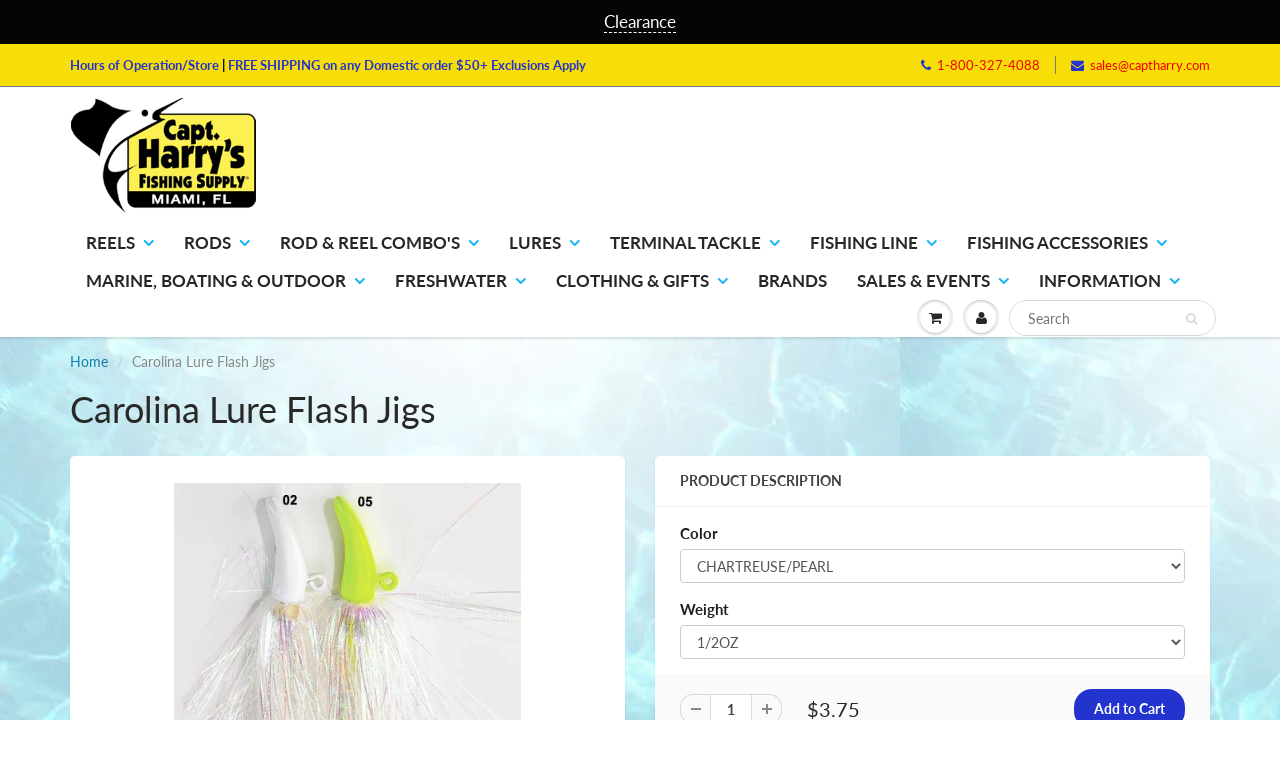

--- FILE ---
content_type: text/html; charset=utf-8
request_url: https://www.captharry.com/products/carolina-lure-flash-jigs
body_size: 47443
content:
<!doctype html>
<html lang="en" class="noIE">
  
  <head>
   <!-- Google tag (gtag.js) -->
<script async src="https://www.googletagmanager.com/gtag/js?id=AW-1016566232"></script>
<script>
  window.dataLayer = window.dataLayer || [];
  function gtag(){dataLayer.push(arguments);}
  gtag('js', new Date());

  gtag('config', 'AW-1016566232');
</script>
 <meta name="google-site-verification" content="zXvapLWvyYf2psTaYcqe8pGh8zye9LEatUxm0ZBiXDE" />
    <!-- Google tag (gtag.js) --> <script async src="https://www.googletagmanager.com/gtag/js?id=G-7WSRF6KKG7"></script> <script> window.dataLayer = window.dataLayer || []; function gtag(){dataLayer.push(arguments);} gtag('js', new Date()); gtag('config', 'G-7WSRF6KKG7'); </script>

<!-- Google Tag Manager -->
    <script>(function(w,d,s,l,i){w[l]=w[l]||[];w[l].push({'gtm.start':
    new Date().getTime(),event:'gtm.js'});var f=d.getElementsByTagName(s)[0],
    j=d.createElement(s),dl=l!='dataLayer'?'&l='+l:'';j.async=true;j.src=
    'https://www.googletagmanager.com/gtm.js?id='+i+dl;f.parentNode.insertBefore(j,f);
    })(window,document,'script','dataLayer','GTM-WSFWFV');</script>
<!-- End Google Tag Manager -->

    <!-- Basic page needs ================================================== -->
    <meta charset="utf-8">
    <meta name="viewport" content="width=device-width, initial-scale=1, maximum-scale=1">

    <!-- Title and description ================================================== -->
    <title>
      Carolina Lure Flash Jigs - Capt. Harry&#39;s Fishing Supply
    </title>

    
    <meta name="description" content=" Prop 65 Warning CAFlash Jigs from Carolina Lures are fantastic lures for catching Snook, Striped Bas from Carolina Lure - Capt. Harry&#39;s Fishing Supply">
    

    <!-- Helpers ================================================== -->
     <meta property="og:url" content="https://www.captharry.com/products/carolina-lure-flash-jigs">
 <meta property="og:site_name" content="Capt. Harry&#39;s Fishing Supply">

  <meta property="og:type" content="product">
  <meta property="og:title" content="Carolina Lure Flash Jigs">
  
  <meta property="og:image" content="http://www.captharry.com/cdn/shop/files/carolina-lures-hydro-jigs_ed3eeu_bc9b1c62-965a-4d8d-9247-4d5f2d72041e_800x.jpg?v=1768321007">
  <meta property="og:image:secure_url" content="https://www.captharry.com/cdn/shop/files/carolina-lures-hydro-jigs_ed3eeu_bc9b1c62-965a-4d8d-9247-4d5f2d72041e_800x.jpg?v=1768321007">
  
  <meta property="og:image" content="http://www.captharry.com/cdn/shop/files/Carolina_Lures_Hydro_Jig_White_Pearl_Worm_poeucl_dc708897-70d6-4dc2-bdb0-14d21dcc2ebd_800x.jpg?v=1768321007">
  <meta property="og:image:secure_url" content="https://www.captharry.com/cdn/shop/files/Carolina_Lures_Hydro_Jig_White_Pearl_Worm_poeucl_dc708897-70d6-4dc2-bdb0-14d21dcc2ebd_800x.jpg?v=1768321007">
  
  <meta property="og:image" content="http://www.captharry.com/cdn/shop/files/Carolina_Lures_Hydro_Jig_Chartreuse_Pearl_Worm_neyacm_6b172f28-42d7-4a0f-a342-0d18545f1c4e_800x.jpg?v=1768321007">
  <meta property="og:image:secure_url" content="https://www.captharry.com/cdn/shop/files/Carolina_Lures_Hydro_Jig_Chartreuse_Pearl_Worm_neyacm_6b172f28-42d7-4a0f-a342-0d18545f1c4e_800x.jpg?v=1768321007">
  
  <meta property="og:price:amount" content="2.95">
  <meta property="og:price:currency" content="USD">


	
  		<meta property="og:description" content=" Prop 65 Warning CAFlash Jigs from Carolina Lures are fantastic lures for catching Snook, Striped Bas from Carolina Lure - Capt. Harry&#39;s Fishing Supply">
	

 




  <meta name="twitter:site" content="@CaptHarrys">

<meta name="twitter:card" content="summary">

  <meta name="twitter:title" content="Carolina Lure Flash Jigs">
  <meta name="twitter:description" content="Carolina Lure Flash Jigs Prop 65 Warning CAFlash Jigs from Carolina Lures are fantastic lures for catching Snook, Striped Bass, Tarpon, Cobia, Grouper, Snapper, and even Lake Trout. In fact, these jigs catch practically everything that swims because fish simply can’t resist them. The  combination of a pearl flash skirt and a swimming curl tail worm causes the fish to viciously strike these lures time and again. This hydro dynamic shaped jig head works like a tiny planer to get the jig down deep quickly in the strike zone. Because of this hydro dynamic advantage, you can now use a lighter weight jig to reach greater depths">
  <meta name="twitter:image" content="https://www.captharry.com/cdn/shop/files/carolina-lures-hydro-jigs_ed3eeu_bc9b1c62-965a-4d8d-9247-4d5f2d72041e_800x.jpg?v=1768321007">
  <meta name="twitter:image:width" content="240">
  <meta name="twitter:image:height" content="240">

    <link rel="canonical" href="https://www.captharry.com/products/carolina-lure-flash-jigs">
    <meta name="viewport" content="width=device-width,initial-scale=1">
    <meta name="theme-color" content="#2334ce">

    
    <link rel="shortcut icon" href="//www.captharry.com/cdn/shop/t/3/assets/favicon.png?v=108195316675001592521615218271" type="image/png" />
    
    <link href="//www.captharry.com/cdn/shop/t/3/assets/apps.css?v=167078766235922104241615218307" rel="stylesheet" type="text/css" media="all" />
    <link href="//www.captharry.com/cdn/shop/t/3/assets/style.css?v=148854203787539145221762179716" rel="stylesheet" type="text/css" media="all" />
    <link href="//www.captharry.com/cdn/shop/t/3/assets/flexslider.css?v=75781092232507475071746734581" rel="stylesheet" type="text/css" media="all" />
    <link href="//www.captharry.com/cdn/shop/t/3/assets/flexslider-product.css?v=121930938475262931746734581" rel="stylesheet" type="text/css" media="all" />

    
    <script src="//www.youtube.com/iframe_api"></script>
    <script src="//player.vimeo.com/api/player.js"></script>
    
    
    <!-- Header hook for plugins ================================================== -->
    
<!-- starapps_scripts_start -->
<!-- This code is automatically managed by StarApps Studio -->
<!-- Please contact support@starapps.studio for any help -->
<!-- starapps_scripts_end -->
  
  



  <script>window.performance && window.performance.mark && window.performance.mark('shopify.content_for_header.start');</script><meta name="google-site-verification" content="8QM6atnr4tfFH4IGS-9lPSGGHylbPX0GfazKK4lYGrQ">
<meta id="shopify-digital-wallet" name="shopify-digital-wallet" content="/6584270938/digital_wallets/dialog">
<meta name="shopify-checkout-api-token" content="eb2aaff2763e606775422e72964892f1">
<link rel="alternate" type="application/json+oembed" href="https://www.captharry.com/products/carolina-lure-flash-jigs.oembed">
<script async="async" src="/checkouts/internal/preloads.js?locale=en-US"></script>
<link rel="preconnect" href="https://shop.app" crossorigin="anonymous">
<script async="async" src="https://shop.app/checkouts/internal/preloads.js?locale=en-US&shop_id=6584270938" crossorigin="anonymous"></script>
<script id="apple-pay-shop-capabilities" type="application/json">{"shopId":6584270938,"countryCode":"US","currencyCode":"USD","merchantCapabilities":["supports3DS"],"merchantId":"gid:\/\/shopify\/Shop\/6584270938","merchantName":"Capt. Harry's Fishing Supply","requiredBillingContactFields":["postalAddress","email","phone"],"requiredShippingContactFields":["postalAddress","email","phone"],"shippingType":"shipping","supportedNetworks":["visa","masterCard","amex","discover","elo","jcb"],"total":{"type":"pending","label":"Capt. Harry's Fishing Supply","amount":"1.00"},"shopifyPaymentsEnabled":true,"supportsSubscriptions":true}</script>
<script id="shopify-features" type="application/json">{"accessToken":"eb2aaff2763e606775422e72964892f1","betas":["rich-media-storefront-analytics"],"domain":"www.captharry.com","predictiveSearch":true,"shopId":6584270938,"locale":"en"}</script>
<script>var Shopify = Shopify || {};
Shopify.shop = "captharry.myshopify.com";
Shopify.locale = "en";
Shopify.currency = {"active":"USD","rate":"1.0"};
Shopify.country = "US";
Shopify.theme = {"name":"[Plus] ShowTime - do not edit","id":120141480026,"schema_name":"ShowTime","schema_version":"6.2","theme_store_id":687,"role":"main"};
Shopify.theme.handle = "null";
Shopify.theme.style = {"id":null,"handle":null};
Shopify.cdnHost = "www.captharry.com/cdn";
Shopify.routes = Shopify.routes || {};
Shopify.routes.root = "/";</script>
<script type="module">!function(o){(o.Shopify=o.Shopify||{}).modules=!0}(window);</script>
<script>!function(o){function n(){var o=[];function n(){o.push(Array.prototype.slice.apply(arguments))}return n.q=o,n}var t=o.Shopify=o.Shopify||{};t.loadFeatures=n(),t.autoloadFeatures=n()}(window);</script>
<script>
  window.ShopifyPay = window.ShopifyPay || {};
  window.ShopifyPay.apiHost = "shop.app\/pay";
  window.ShopifyPay.redirectState = null;
</script>
<script id="shop-js-analytics" type="application/json">{"pageType":"product"}</script>
<script defer="defer" async type="module" src="//www.captharry.com/cdn/shopifycloud/shop-js/modules/v2/client.init-shop-cart-sync_BT-GjEfc.en.esm.js"></script>
<script defer="defer" async type="module" src="//www.captharry.com/cdn/shopifycloud/shop-js/modules/v2/chunk.common_D58fp_Oc.esm.js"></script>
<script defer="defer" async type="module" src="//www.captharry.com/cdn/shopifycloud/shop-js/modules/v2/chunk.modal_xMitdFEc.esm.js"></script>
<script type="module">
  await import("//www.captharry.com/cdn/shopifycloud/shop-js/modules/v2/client.init-shop-cart-sync_BT-GjEfc.en.esm.js");
await import("//www.captharry.com/cdn/shopifycloud/shop-js/modules/v2/chunk.common_D58fp_Oc.esm.js");
await import("//www.captharry.com/cdn/shopifycloud/shop-js/modules/v2/chunk.modal_xMitdFEc.esm.js");

  window.Shopify.SignInWithShop?.initShopCartSync?.({"fedCMEnabled":true,"windoidEnabled":true});

</script>
<script>
  window.Shopify = window.Shopify || {};
  if (!window.Shopify.featureAssets) window.Shopify.featureAssets = {};
  window.Shopify.featureAssets['shop-js'] = {"shop-cart-sync":["modules/v2/client.shop-cart-sync_DZOKe7Ll.en.esm.js","modules/v2/chunk.common_D58fp_Oc.esm.js","modules/v2/chunk.modal_xMitdFEc.esm.js"],"init-fed-cm":["modules/v2/client.init-fed-cm_B6oLuCjv.en.esm.js","modules/v2/chunk.common_D58fp_Oc.esm.js","modules/v2/chunk.modal_xMitdFEc.esm.js"],"shop-cash-offers":["modules/v2/client.shop-cash-offers_D2sdYoxE.en.esm.js","modules/v2/chunk.common_D58fp_Oc.esm.js","modules/v2/chunk.modal_xMitdFEc.esm.js"],"shop-login-button":["modules/v2/client.shop-login-button_QeVjl5Y3.en.esm.js","modules/v2/chunk.common_D58fp_Oc.esm.js","modules/v2/chunk.modal_xMitdFEc.esm.js"],"pay-button":["modules/v2/client.pay-button_DXTOsIq6.en.esm.js","modules/v2/chunk.common_D58fp_Oc.esm.js","modules/v2/chunk.modal_xMitdFEc.esm.js"],"shop-button":["modules/v2/client.shop-button_DQZHx9pm.en.esm.js","modules/v2/chunk.common_D58fp_Oc.esm.js","modules/v2/chunk.modal_xMitdFEc.esm.js"],"avatar":["modules/v2/client.avatar_BTnouDA3.en.esm.js"],"init-windoid":["modules/v2/client.init-windoid_CR1B-cfM.en.esm.js","modules/v2/chunk.common_D58fp_Oc.esm.js","modules/v2/chunk.modal_xMitdFEc.esm.js"],"init-shop-for-new-customer-accounts":["modules/v2/client.init-shop-for-new-customer-accounts_C_vY_xzh.en.esm.js","modules/v2/client.shop-login-button_QeVjl5Y3.en.esm.js","modules/v2/chunk.common_D58fp_Oc.esm.js","modules/v2/chunk.modal_xMitdFEc.esm.js"],"init-shop-email-lookup-coordinator":["modules/v2/client.init-shop-email-lookup-coordinator_BI7n9ZSv.en.esm.js","modules/v2/chunk.common_D58fp_Oc.esm.js","modules/v2/chunk.modal_xMitdFEc.esm.js"],"init-shop-cart-sync":["modules/v2/client.init-shop-cart-sync_BT-GjEfc.en.esm.js","modules/v2/chunk.common_D58fp_Oc.esm.js","modules/v2/chunk.modal_xMitdFEc.esm.js"],"shop-toast-manager":["modules/v2/client.shop-toast-manager_DiYdP3xc.en.esm.js","modules/v2/chunk.common_D58fp_Oc.esm.js","modules/v2/chunk.modal_xMitdFEc.esm.js"],"init-customer-accounts":["modules/v2/client.init-customer-accounts_D9ZNqS-Q.en.esm.js","modules/v2/client.shop-login-button_QeVjl5Y3.en.esm.js","modules/v2/chunk.common_D58fp_Oc.esm.js","modules/v2/chunk.modal_xMitdFEc.esm.js"],"init-customer-accounts-sign-up":["modules/v2/client.init-customer-accounts-sign-up_iGw4briv.en.esm.js","modules/v2/client.shop-login-button_QeVjl5Y3.en.esm.js","modules/v2/chunk.common_D58fp_Oc.esm.js","modules/v2/chunk.modal_xMitdFEc.esm.js"],"shop-follow-button":["modules/v2/client.shop-follow-button_CqMgW2wH.en.esm.js","modules/v2/chunk.common_D58fp_Oc.esm.js","modules/v2/chunk.modal_xMitdFEc.esm.js"],"checkout-modal":["modules/v2/client.checkout-modal_xHeaAweL.en.esm.js","modules/v2/chunk.common_D58fp_Oc.esm.js","modules/v2/chunk.modal_xMitdFEc.esm.js"],"shop-login":["modules/v2/client.shop-login_D91U-Q7h.en.esm.js","modules/v2/chunk.common_D58fp_Oc.esm.js","modules/v2/chunk.modal_xMitdFEc.esm.js"],"lead-capture":["modules/v2/client.lead-capture_BJmE1dJe.en.esm.js","modules/v2/chunk.common_D58fp_Oc.esm.js","modules/v2/chunk.modal_xMitdFEc.esm.js"],"payment-terms":["modules/v2/client.payment-terms_Ci9AEqFq.en.esm.js","modules/v2/chunk.common_D58fp_Oc.esm.js","modules/v2/chunk.modal_xMitdFEc.esm.js"]};
</script>
<script>(function() {
  var isLoaded = false;
  function asyncLoad() {
    if (isLoaded) return;
    isLoaded = true;
    var urls = ["https:\/\/accessibly.apps.onthemapmarketing.com\/public\/widget\/run.js?shop=captharry.myshopify.com","https:\/\/accessibly.onthemapmarketing.com\/public\/widget\/run.js?shop=captharry.myshopify.com","https:\/\/cdn.nfcube.com\/instafeed-918bc57faadf3a277e476a04e314966b.js?shop=captharry.myshopify.com","https:\/\/ideafyi.oss-us-west-1.aliyuncs.com\/js\/filter.js?v=9\u0026shop=captharry.myshopify.com"];
    for (var i = 0; i < urls.length; i++) {
      var s = document.createElement('script');
      s.type = 'text/javascript';
      s.async = true;
      s.src = urls[i];
      var x = document.getElementsByTagName('script')[0];
      x.parentNode.insertBefore(s, x);
    }
  };
  if(window.attachEvent) {
    window.attachEvent('onload', asyncLoad);
  } else {
    window.addEventListener('load', asyncLoad, false);
  }
})();</script>
<script id="__st">var __st={"a":6584270938,"offset":-18000,"reqid":"74f2c8e2-4303-4f16-b509-be593bca24ec-1769115336","pageurl":"www.captharry.com\/products\/carolina-lure-flash-jigs","u":"c5f655875178","p":"product","rtyp":"product","rid":4672429064282};</script>
<script>window.ShopifyPaypalV4VisibilityTracking = true;</script>
<script id="captcha-bootstrap">!function(){'use strict';const t='contact',e='account',n='new_comment',o=[[t,t],['blogs',n],['comments',n],[t,'customer']],c=[[e,'customer_login'],[e,'guest_login'],[e,'recover_customer_password'],[e,'create_customer']],r=t=>t.map((([t,e])=>`form[action*='/${t}']:not([data-nocaptcha='true']) input[name='form_type'][value='${e}']`)).join(','),a=t=>()=>t?[...document.querySelectorAll(t)].map((t=>t.form)):[];function s(){const t=[...o],e=r(t);return a(e)}const i='password',u='form_key',d=['recaptcha-v3-token','g-recaptcha-response','h-captcha-response',i],f=()=>{try{return window.sessionStorage}catch{return}},m='__shopify_v',_=t=>t.elements[u];function p(t,e,n=!1){try{const o=window.sessionStorage,c=JSON.parse(o.getItem(e)),{data:r}=function(t){const{data:e,action:n}=t;return t[m]||n?{data:e,action:n}:{data:t,action:n}}(c);for(const[e,n]of Object.entries(r))t.elements[e]&&(t.elements[e].value=n);n&&o.removeItem(e)}catch(o){console.error('form repopulation failed',{error:o})}}const l='form_type',E='cptcha';function T(t){t.dataset[E]=!0}const w=window,h=w.document,L='Shopify',v='ce_forms',y='captcha';let A=!1;((t,e)=>{const n=(g='f06e6c50-85a8-45c8-87d0-21a2b65856fe',I='https://cdn.shopify.com/shopifycloud/storefront-forms-hcaptcha/ce_storefront_forms_captcha_hcaptcha.v1.5.2.iife.js',D={infoText:'Protected by hCaptcha',privacyText:'Privacy',termsText:'Terms'},(t,e,n)=>{const o=w[L][v],c=o.bindForm;if(c)return c(t,g,e,D).then(n);var r;o.q.push([[t,g,e,D],n]),r=I,A||(h.body.append(Object.assign(h.createElement('script'),{id:'captcha-provider',async:!0,src:r})),A=!0)});var g,I,D;w[L]=w[L]||{},w[L][v]=w[L][v]||{},w[L][v].q=[],w[L][y]=w[L][y]||{},w[L][y].protect=function(t,e){n(t,void 0,e),T(t)},Object.freeze(w[L][y]),function(t,e,n,w,h,L){const[v,y,A,g]=function(t,e,n){const i=e?o:[],u=t?c:[],d=[...i,...u],f=r(d),m=r(i),_=r(d.filter((([t,e])=>n.includes(e))));return[a(f),a(m),a(_),s()]}(w,h,L),I=t=>{const e=t.target;return e instanceof HTMLFormElement?e:e&&e.form},D=t=>v().includes(t);t.addEventListener('submit',(t=>{const e=I(t);if(!e)return;const n=D(e)&&!e.dataset.hcaptchaBound&&!e.dataset.recaptchaBound,o=_(e),c=g().includes(e)&&(!o||!o.value);(n||c)&&t.preventDefault(),c&&!n&&(function(t){try{if(!f())return;!function(t){const e=f();if(!e)return;const n=_(t);if(!n)return;const o=n.value;o&&e.removeItem(o)}(t);const e=Array.from(Array(32),(()=>Math.random().toString(36)[2])).join('');!function(t,e){_(t)||t.append(Object.assign(document.createElement('input'),{type:'hidden',name:u})),t.elements[u].value=e}(t,e),function(t,e){const n=f();if(!n)return;const o=[...t.querySelectorAll(`input[type='${i}']`)].map((({name:t})=>t)),c=[...d,...o],r={};for(const[a,s]of new FormData(t).entries())c.includes(a)||(r[a]=s);n.setItem(e,JSON.stringify({[m]:1,action:t.action,data:r}))}(t,e)}catch(e){console.error('failed to persist form',e)}}(e),e.submit())}));const S=(t,e)=>{t&&!t.dataset[E]&&(n(t,e.some((e=>e===t))),T(t))};for(const o of['focusin','change'])t.addEventListener(o,(t=>{const e=I(t);D(e)&&S(e,y())}));const B=e.get('form_key'),M=e.get(l),P=B&&M;t.addEventListener('DOMContentLoaded',(()=>{const t=y();if(P)for(const e of t)e.elements[l].value===M&&p(e,B);[...new Set([...A(),...v().filter((t=>'true'===t.dataset.shopifyCaptcha))])].forEach((e=>S(e,t)))}))}(h,new URLSearchParams(w.location.search),n,t,e,['guest_login'])})(!0,!0)}();</script>
<script integrity="sha256-4kQ18oKyAcykRKYeNunJcIwy7WH5gtpwJnB7kiuLZ1E=" data-source-attribution="shopify.loadfeatures" defer="defer" src="//www.captharry.com/cdn/shopifycloud/storefront/assets/storefront/load_feature-a0a9edcb.js" crossorigin="anonymous"></script>
<script crossorigin="anonymous" defer="defer" src="//www.captharry.com/cdn/shopifycloud/storefront/assets/shopify_pay/storefront-65b4c6d7.js?v=20250812"></script>
<script data-source-attribution="shopify.dynamic_checkout.dynamic.init">var Shopify=Shopify||{};Shopify.PaymentButton=Shopify.PaymentButton||{isStorefrontPortableWallets:!0,init:function(){window.Shopify.PaymentButton.init=function(){};var t=document.createElement("script");t.src="https://www.captharry.com/cdn/shopifycloud/portable-wallets/latest/portable-wallets.en.js",t.type="module",document.head.appendChild(t)}};
</script>
<script data-source-attribution="shopify.dynamic_checkout.buyer_consent">
  function portableWalletsHideBuyerConsent(e){var t=document.getElementById("shopify-buyer-consent"),n=document.getElementById("shopify-subscription-policy-button");t&&n&&(t.classList.add("hidden"),t.setAttribute("aria-hidden","true"),n.removeEventListener("click",e))}function portableWalletsShowBuyerConsent(e){var t=document.getElementById("shopify-buyer-consent"),n=document.getElementById("shopify-subscription-policy-button");t&&n&&(t.classList.remove("hidden"),t.removeAttribute("aria-hidden"),n.addEventListener("click",e))}window.Shopify?.PaymentButton&&(window.Shopify.PaymentButton.hideBuyerConsent=portableWalletsHideBuyerConsent,window.Shopify.PaymentButton.showBuyerConsent=portableWalletsShowBuyerConsent);
</script>
<script data-source-attribution="shopify.dynamic_checkout.cart.bootstrap">document.addEventListener("DOMContentLoaded",(function(){function t(){return document.querySelector("shopify-accelerated-checkout-cart, shopify-accelerated-checkout")}if(t())Shopify.PaymentButton.init();else{new MutationObserver((function(e,n){t()&&(Shopify.PaymentButton.init(),n.disconnect())})).observe(document.body,{childList:!0,subtree:!0})}}));
</script>
<link id="shopify-accelerated-checkout-styles" rel="stylesheet" media="screen" href="https://www.captharry.com/cdn/shopifycloud/portable-wallets/latest/accelerated-checkout-backwards-compat.css" crossorigin="anonymous">
<style id="shopify-accelerated-checkout-cart">
        #shopify-buyer-consent {
  margin-top: 1em;
  display: inline-block;
  width: 100%;
}

#shopify-buyer-consent.hidden {
  display: none;
}

#shopify-subscription-policy-button {
  background: none;
  border: none;
  padding: 0;
  text-decoration: underline;
  font-size: inherit;
  cursor: pointer;
}

#shopify-subscription-policy-button::before {
  box-shadow: none;
}

      </style>

<script>window.performance && window.performance.mark && window.performance.mark('shopify.content_for_header.end');</script> <script> 
page = '' 
var shopUrl = "captharry.myshopify.com" 
</script> 
 
<script> 
var name = "[Plus] ShowTime - do not edit"
var id =4672429064282 
 var vid = 32241832099930
page = 'product' 
</script> 
 
 
<script src="//www.captharry.com/cdn/shop/t/3/assets/tricon-label.js?v=28980196823425504861616856988" async></script> 


    <!--[if lt IE 9]>
    <script src="//html5shiv.googlecode.com/svn/trunk/html5.js" type="text/javascript"></script>
    <![endif]-->

    

    <script src="//www.captharry.com/cdn/shop/t/3/assets/jquery.js?v=105778841822381192391615218282" type="text/javascript"></script>
    
    <script src="//www.captharry.com/cdn/shop/t/3/assets/lazysizes.js?v=68441465964607740661615218284" async="async"></script>
    
    
    <!-- Theme Global App JS ================================================== -->
    <script>
      var app = app || {
        data:{
          template:"product",
          money_format: "${{amount}}"
        }
      }
  
    </script>
    <noscript>
  <style>
    .article_img_block > figure > img:nth-child(2), 
    .catalog_c .collection-box > img:nth-child(2),
    .gallery_container  .box > figure > img:nth-child(2),
    .image_with_text_container .box > figure > img:nth-child(2),
    .collection-list-row .box_1 > a > img:nth-child(2),
    .featured-products .product-image > a > img:nth-child(2){
      display: none !important
    }
  </style>
</noscript>
    <!-- QIKIFY NAVIGATOR START --> <script id="qikify-navigator"> 'use strict'; var shopifyCurrencyFormat = "${{amount}}"; var shopifyLinkLists = [{ id: "main-menu", title: "Main Menu", items: ["/collections/saltwater-fishing-reels","/collections/rods","/collections/saltwater-rod-reel-combos","/collections/saltwater-fishing-lures","/collections/terminal-tackle","/collections/lines","/collections/fishing-accessories","/collections/boat-accessories","/collections/freshwater","/collections/clothing","https://www.captharry.com/pages/brands-1","/pages/events","/pages/about-us",], },{ id: "footer", title: "Company", items: ["/pages/about-us","/pages/contact-us","/pages/careers","/pages/terms-of-use","/pages/testimonials","/pages/privacy-security","https://www.captharry.com/pages/accessibility-statement",], },{ id: "customer-service", title: "Customer Service", items: ["/pages/disclosures","/pages/events","/pages/faqs","/pages/ordering-online","/pages/order-status","/pages/shipping-delivery","/pages/returns-exchanges","https://captharry.myshopify.com/pages/disclosures",], },{ id: "shop-menu", title: "Shop", items: ["/search","/collections/reels","/collections/lures","/collections/rod-reels-combos","/pages/reel-repair",], },{ id: "135936082010-child-6f58f97f9409cda7aa4cdbb27fece085-legacy-fishing-line", title: "Fishing Line", items: ["/collections/braided-line","/collections/braided-line-accessories","/collections/cable-leader-fishing-line","/collections/fluorocarbon-leaders","/collections/leaders","/collections/monofilament-fishing-line","/collections/monofilament-leaders","/collections/monofilament-bait-rigsmono-braid-leader","/collections/wind-on-leaders","/collections/wire-fishing-line",], },{ id: "136067186778-child-4148d8c19eebf80821f8624edd50946e-legacy-fishing-accessories", title: "Fishing Accessories", items: ["/collections/bait-chum-fishing-accessories","/collections/downriggers-accessories","/collections/dredge-fishing-accessories","/collections/fighting-belts","/collections/gaffs","/collections/fishing-gloves","/collections/bobbers","/collections/kite-accessories","/collections/fishing-knives","/collections/deep-drop-lights","/collections/insulated-bags","/collections/cast-nets","/collections/scales","/collections/tackle-bags","/collections/tag-release-fishing","/collections/fishing-tools",], },{ id: "265977102426-child-fda5526ce7a68203d9c04515acbcfa06-legacy-marine-boating-outdoor", title: "Marine, Boating & Outdoor", items: ["/collections/kayaks","/collections/outrigger-accessories","/collections/boat-bags","/collections/boat-rod-holders","/collections/outdoor-cooking","/collections/coolers","/collections/fishing-flags","/collections/cup-holders-fillet-tablesmarine-boating-outdoor-1","/collections/sea-anchors","/collections/boat-maintenance","/collections/live-wells","https://www.captharry.com/collections/bucketsmarine-boating-outdoor-1",], },{ id: "135936049242-child-3a35e247d819f359bcae4d98ca352c70-legacy-terminal-tackle", title: "Terminal Tackle", items: ["/collections/saltwater-fishing-hooks","/collections/snap-swivels","/collections/leads","https://www.captharry.com/collections/rigging-accessoriesterminal-tackle-1","/collections/rigging-wire","/collections/leader-sleeves","/collections/saltwater-fishing-hook-sharpeners","/collections/fluorocarbon-bait-rigsterminal-tackle","/collections/monofilament-bait-rigs","/collections/pre-made-fishing-rigs",], },{ id: "135936016474-child-14589a78eeb9d91537a740f5a88d0b80-legacy-lures", title: "Lures", items: ["/collections/trolling-lures","/collections/lure-kitslures","https://www.captharry.com/collections/teaserslures","/collections/dredge-lures","/collections/hard-lures","/collections/saltwater-slow-pitch-jigs-lures","/collections/vertical-jigs","/collections/soft-plastic-lures","/collections/jigs-lures","/collections/spoons-lures","/collections/saltwater-lure-bags","/collections/saltwater-lure-building-components",], },{ id: "135935983706-child-ea1e71cd0ded3048d664033e5e3de0de-legacy-rod-reel-combos", title: "Rod & Reel Combo's", items: ["/collections/conventional-rod-reel-combos","/collections/spinning-rod-reel-combos","/collections/electric-rod-reel-combos","/collections/kids-rod-and-reel-combos",], },{ id: "272379347034-child-068181ec87323b7bece2e7bb73e6e821-legacy-clothing-gifts", title: "Clothing & Gifts", items: ["/collections/mens-clothes","/collections/womens-clothes","https://www.captharry.com/collections/kidsclothing-gifts-1","/collections/rain-gear","/collections/fishing-headwear-face-guards","/collections/footwearclothing-gifts","/collections/sunglasses","/collections/giftsclothing-gifts","/collections/fishing-clothing-accessories",], },{ id: "271934947418-child-bd6275316a4edecad79164f01dc5535a-legacy-freshwater", title: "Freshwater", items: ["/collections/freshwater-lures","/collections/freshwater-hooks",], },{ id: "134694666330-child-c78c27c9cfae0118b3fd2f50ed7057dd-legacy-rods", title: "Rods", items: ["/collections/casting-rods","/collections/conventional-rods","/collections/deep-drop-rods","/collections/jigging-rods","/collections/kite-rods","/collections/slow-pitchrods","/collections/spinning-rods","https://www.captharry.com/collections/surfrods","/collections/teaser-rods","/collections/travel-rods","/collections/saltwater-rod-accessories",], },{ id: "134694633562-child-9f996a3bb6333ff120c4b77c55e24ef1-legacy-reels", title: "Reels", items: ["/collections/baitcasting-reels","/collections/conventional-reels","/collections/saltwater-spinning-reel","/collections/electric-reels","/collections/slow-pitch-reels","/collections/fishing-reel-accessories",], },{ id: "276177748058-child-9dc518fe1293f4c53cc476361599bffb-legacy-sales-events", title: "Sales & Events", items: ["https://www.captharry.com/collections/weekly-sales-b","https://www.captharry.com/collections/stone-crab-season","https://www.captharry.com/collections/lobster-mini-season","https://www.captharry.com/collections/shimano-closeout-sale","https://www.captharry.com/collections/clearance-selection",], },{ id: "279719116890-child-41a53dbb08d602e46e1e39ac42ace456-legacy-information", title: "Information", items: ["/pages/contact-us","/pages/shipping-delivery","/pages/faqs","/pages/returns-exchanges","/pages/disclosures","/pages/accessibility-statement",], },{ id: "filters", title: "Filters test", items: ["/collections/brands","/collections/surfrods-2",], },{ id: "customer-account-main-menu", title: "Customer account main menu", items: ["/","https://shopify.com/6584270938/account/orders?locale=en&region_country=US",], },{ id: "reels", title: "Reels", items: ["/collections/left-handed-reels","/collections/right-handed-reels","/collections/ambidextrous-reels","/collections/accurate-fishing-reels","/collections/daiwa-reels","/collections/kristal-fishing-reels","/collections/lindgren-pitman-reels","/collections/penn-reels","/collections/shimano-reels","/collections/okuma-reels","/collections/baitcasting-reels","/collections/spinning-reels","/collections/electric-reels","/collections/conventional-reels","/collections/slow-pitch-reels","/collections/fishing-reel-accessories","/collections/reel-lubricants",], },{ id: "baitcasting-reels", title: "Saltwater Baitcasting Reels", items: ["/collections/shimano-baitcasting-reels","/collections/penn-baitcasting-reels","/collections/daiwa-baitcasting-reels",], },{ id: "spinning-reels", title: "Saltwater Spinning Reels", items: ["/collections/daiwa-spinning-reels","/collections/penn-spinning-reels","/collections/shimano-spinning-reels","/collections/quantum-spinning-reel",], },{ id: "electric-reels", title: "Saltwater Electric Reels", items: ["/collections/daiwa-electric-reels","/collections/kristal-fishing-electric-reels","/collections/lindgren-pitman-electric-reels","/collections/hooker-electric-reels","/collections/banax-electric-reels","/collections/penn-electric-reels","/collections/shimano-electric-reels",], },{ id: "conventional-reels", title: "Saltwater Conventional Reels", items: ["/collections/penn-conventional-reels","/collections/shimano-conventional-reels",], },{ id: "slow-pitch-reels", title: "Saltwater Fishing Slow Pitch Reels", items: ["/collections/accurate-fishing-slow-pitch-reels","/collections/daiwa-slow-pitch-reel","/collections/shimano-slow-pitch-reels",], },{ id: "fishing-reel-accessories", title: "Saltwater Fishing Reel Accessories", items: ["/collections/reel-covers","/collections/reel-handles",], },{ id: "reel-covers", title: "Saltwater Fishing Reel Covers", items: ["/collections/shimano-reel-covers",], },{ id: "reel-lubricants", title: "Saltwater Fishing Reel Lubricants", items: ["/collections/penn-reel-lubricants","/collections/reel-grease","/collections/reel-oil",], },{ id: "reel-grease", title: "Saltwater Fishing Reel Grease", items: ["/collections/penn-grease",], },{ id: "rods", title: "Saltwater Fishing Rods", items: ["/collections/light-rods","/collections/medium-light-rods","/collections/medium-rods","/collections/medium-heavy-rods","/collections/heavy-rods","/collections/extra-heavy-rods","/collections/one-piece-rods","/collections/two-piece-rods","/collections/slow-rods","/collections/moderate-fast-rods","/collections/fast-rods","/collections/extra-fast-rods","/collections/5-10-ft-rods","/collections/6-6-ft-rods","/collections/7-ft-rods","/collections/7-6-ft-rods","/collections/8-ft-rods","/collections/10-ft-rods","/collections/5-ft-rods","/collections/5-6-ft-rods","/collections/6-ft-rods","/collections/7-11-ft-rods","/collections/capt-harry-rods","/collections/daiwa-rods","/collections/falcon-rods","/collections/penn-rods","/collections/shakespeare-rods","/collections/shimano-rods","/collections/temple-reef-rods","/collections/bull-bay-rods","/collections/g-loomis-rods","/collections/fenwick-rods","/collections/star-rods","/collections/blackfin-rods","/collections/tsunami-rods","/collections/johnny-jig-rods","/collections/jyg-rods","/collections/quantum-rods","/collections/st-croix-rods","/collections/casting-rods","/collections/conventional-rods","/collections/deep-drop-rods","/collections/jigging-rods","/collections/kite-rods","/collections/slow-pitch-rods","/collections/spinning-rods","/collections/surf-rods","/collections/travel-rods","/collections/rod-accessories",], },{ id: "casting-rods", title: "Saltwater Casting Rods", items: ["/collections/shimano-casting-rods","/collections/g-loomis-casting-rods","/collections/falcon-casting-rods",], },{ id: "conventional-rods", title: "Saltwater Conventional Rods", items: ["/collections/shimano-conventional-rods","/collections/daiwa-conventional-rods","/collections/penn-conventional-rods","/collections/star-conventional-rods","/collections/tsunami-conventional-rods","/collections/capt-harrys-conventional-rods",], },{ id: "deep-drop-rods", title: "Saltwater Deep Drop Rods", items: ["/collections/daiwa-deep-drop-rods","/collections/capt-harrys-deep-drop-rods","/collections/banax-deep-drop-rods",], },{ id: "jigging-rods", title: "Saltwater Jigging Rods", items: ["/collections/shimano-jigging-rods","/collections/temple-reef-jigging-rods","/collections/daiwa-jigging-rods",], },{ id: "slow-pitch-rods", title: "Saltwater Slow Pitch Rods", items: ["/collections/temple-reef-slow-pitch-rods",], },{ id: "spinning-rods", title: "Saltwater Spinning Rods", items: ["/collections/daiwa-spinning-rods","/collections/falcon-spinning-rods","/collections/penn-spinning-rods","/collections/shimano-spinning-rods","/collections/shakespeare-spinning-rods","/collections/st-croix-spinning-rods","/collections/star-spinning-rods","/collections/nomad-spinning-rods","/collections/g-loomis-spinning-rods","/collections/tsunami-spinning-rods","/collections/fenwick-spinning-rods",], },{ id: "rod-accessories", title: "Saltwater Rod Accessories", items: ["/collections/rod-butts","/collections/rod-guides","/collections/rod-threads","/collections/rod-tip-tops","/collections/rod-sleeves",], },{ id: "rod-butts", title: "Saltwater Rod Butts", items: ["/collections/aftco-rod-butts","/collections/terminator-rod-butts",], },{ id: "rod-guides", title: "Saltwater Rod Guides", items: ["/collections/ceramic-rod-guides","/collections/fuji-rod-guides",], },{ id: "rod-reels-combos", title: "Saltwater Fishing Rod And Reel Combos", items: ["/collections/daiwa-combos","/collections/penn-combos","/collections/shimano-combos","/collections/quantum-combos","/collections/shakespeare-combos","/collections/conventional-rod-reel-combos","/collections/spinning-rod-reel-combos","/collections/electric-rod-reel-combos","/collections/kids-rod-and-reel-combos",], },{ id: "conventional-rod-reel-combos", title: "Saltwater Conventional Rod And Reel Combos", items: ["/collections/shimano-conventional-combos","/collections/penn-conventional-combos","/collections/accurate-conventional-combos",], },{ id: "spinning-rod-reel-combos", title: "Saltwater Spinning Rod And Reel Combos", items: ["/collections/penn-spinning-combos","/collections/shimano-spinning-combos","/collections/daiwa-spinning-combos","/collections/quantum-spinning-combos",], },{ id: "lures", title: "Saltwater Fishing Lures", items: ["/collections/berkley-lures","/collections/daiwa-lures","/collections/doa-lures","/collections/fishbites-lures","/collections/gambler-lures","/collections/g-fly-lures","/collections/halco-tackle-lures","/collections/hayabusa-fishing-lures","/collections/hogy-lures","/collections/nlbn-lures","/collections/nomad-design-lures","/collections/pakula-lures","/collections/rapala-lures","/collections/sea-striker-lures","/collections/shimano-lures","/collections/spro-lures","/collections/yo-zuri-lures","/collections/aloha-lures","/collections/bahama-lures","/collections/ballyhood-lures","/collections/bass-assassin-lures","/collections/billy-baits-lures","/collections/blue-water-candy-lures","/collections/ch-lures","/collections/carolina-lures","/collections/chasebait-lures","/collections/fathom-offshore-lures","/collections/hook-up-lures","/collections/ilander-lures","/collections/jaw-lures","/collections/jyg-lures","/collections/live-target-lures","/collections/manns-bait-company-lures","/collections/mirrolure","/collections/mold-craft-lures","/collections/monster-3x-lures","/collections/moyes-lures","/collections/mustad-lures","/collections/otter-tails-lures","/collections/p-line-lures","/collections/polu-kai","/collections/savage-gear-lures","/collections/sea-falcon-lures","/collections/squidnation-lures","/collections/storm-lures","/collections/vense-lures","/collections/williamson-lures","/collections/yummee-lures","/collections/zap-lures","/collections/playaction-braid-lures","/collections/j-camm-lures","/collections/trolling-lures","/collections/teasers","/collections/dredge-lures","/collections/slow-pitch-jigs","/collections/vertical-jigs","/collections/soft-plastic-lures","/collections/hard-lures","/collections/jigs","/collections/spoons","/collections/lure-kits","/collections/lure-bags",], },{ id: "trolling-lures", title: "Saltwater Trolling Lures", items: ["/collections/black-bart-trolling-lures","/collections/halco-trolling-lures","/collections/head-start-trolling-lures","/collections/nomad-trolling-lures","/collections/rapala-trolling-lures","/collections/red-eye-trolling-lures","/collections/williamson-trolling-lures",], },{ id: "teasers", title: "Saltwater Fishing Teasers", items: ["/collections/jaw-fishing-teasers","/collections/mold-craft-fishing-teasers",], },{ id: "dredge-lures", title: "Saltwater Dredge Lures", items: ["/collections/capt-harrys-dredge-lures","/collections/fathom-offshore-dredge-lures","/collections/fire-tailz-dredge-lures","/collections/fish-razr-dredge-lures","/collections/ilander-dredge-lures","/collections/jamfab-jigs-dredge-lures","/collections/marlin-mudflaps-dredge-lures","/collections/need-a-strip-dredge-lures","/collections/sea-striker-dredge-lures","/collections/squidnation-dredge-lures","/collections/strike-point-tackle-dredge-lures","/collections/tigress-dredge-lures","/collections/yummee-dredge-lures",], },{ id: "slow-pitch-jigs", title: "Saltwater Slow Pitch Jigs", items: ["/collections/jyg-slow-pitch-jigs","/collections/sea-falcon-slow-pitch-jigs","/collections/shimano-slow-pitch-jigs",], },{ id: "vertical-jigs", title: "Saltwater Vertical Jigs", items: ["/collections/williamson-vertical-jigs","/collections/jyg-dredge-lures","/collections/shimano-dredge-lures",], },{ id: "soft-plastic-lures", title: "Saltwater Soft Plastic Lures", items: ["/collections/berkley-soft-plastic-lures","/collections/doa-lures-soft-plastics","/collections/hogy-soft-plastic-lures","/collections/tsunami-soft-plastic-lures","/collections/z-man-soft-plastic-lures",], },{ id: "hard-lures", title: "Saltwater Hard Lures", items: ["/collections/mirrolure-hard-baits","/collections/rapala-hard-baits","/collections/savage-gear-hard-baits","/collections/shimano-hard-baits","/collections/storm-hard-baits","/collections/yo-zuri-hard-baits",], },{ id: "terminal-tackle", title: "Saltwater Fishing Terminal Tackle", items: ["/collections/afw-tackle","/collections/bkk-tackle","/collections/sea-striker-tackle","/collections/spro-tackle","/collections/blacktip-terminal-tackle","/collections/blue-water-candy-tackle","/collections/diamond-fishing-tackle","/collections/eagle-claw-tackle","/collections/hayabusa-tackle","/collections/johnny-jigs-tackle","/collections/lp-tackle","/collections/mustad-tackle","/collections/owner-tackle","/collections/p-line-tackle","/collections/pakula-tackle","/collections/r-and-r-tackle","/collections/rosco-tackle","/collections/savage-gear-tackle","/collections/tsunami-tackle","/collections/vmc-tackle","/collections/wolverine-tackle","/collections/hooks","/collections/snaps","/collections/swivels","/collections/snap-swivels","/collections/leads","/collections/rigging-wire","/collections/leader-sleeves","/collections/bait-rigs",], },{ id: "hooks", title: "Saltwater Fishing Hooks", items: ["/collections/bkk-hooks","/collections/eagle-claw-hooks","/collections/gamakatsu-hooks","/collections/mustad-hooks","/collections/owner-hooks","/collections/vmc-hooks","/collections/assist-hooks","/collections/circle-hooks","/collections/j-hooks","/collections/swimbait-hooks","/collections/treble-hooks",], },{ id: "circle-hooks", title: "Circle Hooks", items: ["/collections/bkk-circle-hooks","/collections/eagle-claw-circle-hooks","/collections/mustad-fishing-circle-hooks","/collections/gamakatsu-circle-hooks","/collections/owner-circle-hooks",], },{ id: "j-hooks", title: "Fishing J Hooks", items: ["/collections/eagle-claw-j-hooks","/collections/gamakatsu-j-hooks","/collections/mustad-fishing-j-hooks","/collections/owner-j-hooks","/collections/bkk-j-hooks","/collections/wmc-j-hooks",], },{ id: "treble-hooks", title: "Treble Hooks", items: ["/collections/mustad-fishing-treble-hooks","/collections/eagle-claw-treble-hooks","/collections/bkk-treble-hooks","/collections/owner-treble-hooks","/collections/vmc-treble-hooks",], },{ id: "megantic-v1-menu", title: "Megantic-V1 menu", items: ["/collections/reels","/collections/rods","/collections/rod-reels-combos","http://lures","/collections/terminal-tackle","/collections/lines","/collections/accessories","/collections/boat-accessories","/collections/freshwater","/collections/clothing","https://www.captharry.com/pages/brands-1","/pages/events","/pages/about-us",], },{ id: "636802597232-child-7332c85b0e4d7803809c77db8e43e7fa-legacy-reels", title: "Reels", items: ["/collections/baitcasting-reels","/collections/conventional-reels","http://spinning-reels","/collections/electric-reels","/collections/slow-pitch-reels","/collections/fishing-reel-accessories",], },{ id: "636960342384-child-b5916a4f0976f6cb09bf54793042bdfb-legacy-rods", title: "Rods", items: ["/collections/casting-rods","/collections/conventional-rods","/collections/deep-drop-rods","/collections/jigging-rods","/collections/kite-rods","/collections/slow-pitch-rods","/collections/spinning-rods","/collections/surf-rods","/collections/rods","/collections/travel-rods","http://rod-accessories",], },{ id: "636960735600-child-2edc0e98a98112ff65a45519ecf27a62-legacy-rod-reel-combos", title: "Rod & Reel Combo's", items: ["/collections/rod-reels-combos","/collections/conventional-rod-reel-combos","/collections/spinning-rod-reel-combos","/collections/electric-rod-reel-combos","/collections/kids-rod-and-reel-combos",], },{ id: "636961882480-child-a53e31c7fafe735694e727748d001259-legacy-lures", title: "Lures", items: ["/collections/trolling-lures","/collections/lure-kits","/collections/teasers","/collections/dredge-lures","/collections/hard-lures","/collections/slow-pitch-jigs","/collections/vertical-jigs","/collections/soft-plastic-lures","/collections/jigs","/collections/spoons","/collections/lure-bags","/collections/lures",], },{ id: "636962308464-child-84f296d4f5d5d9a0531dcc6a6438e9c0-legacy-terminal-tackle", title: "Terminal Tackle", items: ["/collections/hooks","/collections/snap-swivels","/collections/leads","/collections/terminal-tackle","/collections/rigging-wire","/collections/leader-sleeves","/collections/hook-sharpeners-1","/collections/fluorocarbon-bait-rigsterminal-tackle","/collections/monofilament-bait-rigs","/collections/pre-made-fishing-rigs",], },{ id: "636963848560-child-3609604899f976e15d186077c851db09-legacy-fishing-line", title: "Fishing Line", items: ["/collections/braided-line","/collections/braided-line-accessories","/collections/lines","/collections/fluorocarbon-leaders","/collections/leaders","/collections/monofilament-line","/collections/monofilament-leaders","/collections/monofilament-bait-rigs","/collections/wind-on-leaders","/collections/lines",], },{ id: "636964209008-child-062fc63d32a124ea0b5bd63884539ff8-legacy-fishing-accessories", title: "Fishing Accessories", items: ["/collections/bait-chum-fishing-accessories","/collections/planers","/collections/dredge-fishing-accessories","/collections/fighting-belts","/collections/gaffs","/collections/fishing-gloves","/collections/bobbers","/collections/kite-accessories","/collections/fishing-knives","/collections/deep-drop-lights","/collections/insulated-bags","/collections/cast-nets","/collections/accessories","/collections/tackle-bags","/collections/accessories","/collections/fishing-tools",], },{ id: "636965257584-child-73093f582061802262b7a0e93353001d-legacy-marine-boating-outdoor", title: "Marine, Boating & Outdoor", items: ["/collections/kayaks","/collections/outriggers-accmarine-boating-outdoor","/collections/bagsmarine-boating-accessories-1","/collections/rod-holdersmarine-boating-outdoor","/collections/boat-accessories","/collections/coolersmarine-boating-outdoor","/collections/boat-flagsmarine-boating-outdoor","/collections/cup-holders-fillet-tablesmarine-boating-outdoor","/collections/sea-anchors","/collections/boat-care-productsmarine-boating-outdoor","/collections/aerators",], },{ id: "636970959216-child-97d73b5094bc29984ef5992699089cad-legacy-freshwater", title: "Freshwater", items: ["/collections/freshwater-lures","/collections/freshwater-hooks",], },{ id: "636971057520-child-8843482d270685045c7889353489f343-legacy-clothing-gifts", title: "Clothing & Gifts", items: ["/collections/mens-clothes","/collections/womens-clothes","/collections/kids-clothes","/collections/rain-gear","/collections/fishing-headwear-face-guards","/collections/footwear","/collections/sunglasses","/collections/gifts","/collections/kids-clothes",], },{ id: "636971581808-child-72395aa28f46a4577a08190fa89565ec-legacy-sales-events", title: "Sales & Events", items: ["https://www.captharry.com/collections/slow-pitch-sale-october","https://www.captharry.com/collections/stone-crab-season","https://www.captharry.com/collections/lobster-mini-season","https://www.captharry.com/collections/shimano-closeout-sale","https://www.captharry.com/collections/clearance-selection","https://www.captharry.com/collections/hobie-splash-event",], },{ id: "636972466544-child-526aeadb64d060bde81cb39531c0444d-legacy-information", title: "Information", items: ["/pages/contact-us","/pages/shipping-delivery","/pages/faqs","/pages/returns-exchanges","/pages/disclosures","/pages/accessibility-statement",], },{ id: "snaps", title: "Saltwater Fishing Snaps", items: ["/collections/billfisher-fishing-snaps","/collections/rosco-fishing-snaps","/collections/sampo-fishing-snaps",], },{ id: "swivels", title: "Saltwater Fishing Swivels", items: ["/collections/afw-swivels","/collections/rosco-swivels","/collections/sea-striker-swivels","/collections/spro-swivels","/collections/diamond-swivels","/collections/billfisher-swivels","/collections/sampo-swivels",], },{ id: "snap-swivels", title: "Saltwater Fishing Snap Swivels", items: ["/collections/afw-snap-swivels","/collections/spro-snap-swivels","/collections/billfisher-snap-swivels","/collections/sampo-snap-swivels","/collections/rosco-snap-swivels",], },{ id: "bait-rigs", title: "Saltwater Fishing Bait Rigs", items: ["/collections/fluorocarbon-bait-rigs","/collections/monofilament-bait-rigs","/collections/pre-made-bait-rigs",], },{ id: "lines", title: "Saltwater Fishing Lines", items: ["/collections/daiwa-lines","/collections/diamond-fishing-lines","/collections/power-pro-lines","/collections/sufix-lines","/collections/ande-fishing-lines","/collections/beyond-braid-fishing-lines","/collections/exsum-fishing-lines","/collections/hi-seas-fishing-lines","/collections/lp-fishing-lines","/collections/momoi-fishing-lines","/collections/nomad-fishing-lines","/collections/p-line-fishing-lines","/collections/seaguar-fishing-lines","/collections/spider-wire-fishing-lines","/collections/spro-fishing-lines","/collections/braided-line","/collections/monofilament-line",], },{ id: "new-menu", title: "New Menu", items: ["#","/collections/rods","#","/collections/lures","/collections/terminal-tackle","/collections/lines","/collections/leaders","/collections/accessories","/collections/boat-accessories","/collections/freshwater","#","/collections/brands",], },{ id: "706565374320-child-cd27515c7d55df5ecd615e4086ef7390-legacy-reels", title: "Reels ", items: ["/collections/electric-reels","/collections/spinning-reels","/collections/baitcasting-reels","/collections/slow-pitch-reels","/collections/conventional-reels","/collections/fishing-reel-accessories","/collections/reel-lubricants",], },{ id: "706565570928-child-e0c80671c3a7d28ddd60cef68944c321-legacy-baitcasting", title: "Baitcasting", items: ["/collections/baitcasting-reels","/collections/shimano-baitcasting-reels","/collections/penn-baitcasting-reels","/collections/daiwa-baitcasting-reels",], },{ id: "706721841520-child-63ce8d01c405e2f02782b2814ac4d09e-legacy-spinning", title: "Spinning", items: ["/collections/spinning-reels","/collections/daiwa-spinning-reels","/collections/penn-spinning-reels","/collections/shimano-spinning-reels","/collections/quantum-spinning-reel",], },{ id: "706722300272-child-b906d17c259da20b2d5555fea7912796-legacy-electric", title: "Electric", items: ["/collections/electric-reels","/collections/daiwa-electric-reels","/collections/kristal-fishing-electric-reels","/collections/lindgren-pitman-electric-reels","/collections/hooker-electric-reels","/collections/penn-electric-reels","/collections/shimano-electric-reels",], },{ id: "706723086704-child-a09f721d7984bfe6f802264d0e4d28fc-legacy-conventional", title: "Conventional", items: ["/collections/conventional-reels","/collections/penn-conventional-reels","/collections/shimano-conventional-reels",], },{ id: "706723217776-child-92a21836bf6a4d66fcf99d68f74e6db7-legacy-slow-pitch", title: "Slow Pitch", items: ["/collections/slow-pitch-reels","/collections/accurate-fishing-slow-pitch-reels","/collections/daiwa-slow-pitch-reel","/collections/shimano-slow-pitch-reels",], },{ id: "706723643760-child-7ab5fd8e4757fa2a33026fe6bca44c3b-legacy-accessories", title: "Accessories", items: ["/collections/fishing-reel-accessories","/collections/reel-handles",], },{ id: "706723971440-child-6ba93398bbb973465007f37d147b923e-legacy-lubricants", title: "Lubricants", items: ["/collections/reel-lubricants","/collections/reel-grease","/collections/reel-oil",], },{ id: "706724856176-child-fb43aefa36d300b4396b90f1d60f7dce-legacy-rods", title: "Rods", items: ["/collections/spinning-rods","#","#","/collections/conventional-rods","#","#","/collections/deep-drop-rods","/collections/jigging-rods","#","/collections/slow-pitch-rods","/collections/kite-rods","/collections/surf-rods","/collections/travel-rods","/collections/rod-accessories",], },{ id: "707045687664-child-c152fcdc321c1a2f4cb3cab6607fb1e6-legacy-power", title: "Power", items: ["#","/collections/light-rods","/collections/medium-light-rods","/collections/medium-rods","/collections/medium-heavy-rods","/collections/heavy-rods","/collections/extra-heavy-rods",], },{ id: "707046867312-child-6e1a2efcabbdc8e0e5ab82a2f51e8843-legacy-pieces", title: "Pieces", items: ["#","/collections/one-piece-rods","/collections/two-piece-rods",], },{ id: "707052241264-child-c254756b39d000e417df866c6160d354-legacy-action", title: "Action", items: ["#","/collections/slow-rods","/collections/fast-rods","/collections/extra-fast-rods",], },{ id: "707052437872-child-e6d08a1f90b7f21f228686005e9760fb-legacy-length", title: "Length", items: ["#","/collections/5-10-ft-rods","/collections/6-6-ft-rods","/collections/7-ft-rods","/collections/7-6-ft-rods","/collections/8-ft-rods","/collections/10-ft-rods","/collections/5-ft-rods","/collections/5-6-ft-rods","/collections/6-ft-rods","/collections/7-11-ft-rods",], },{ id: "707054928240-child-fb5c310e9ae3f3fefd98d2b7260599d1-legacy-casting", title: "Casting", items: ["#","/collections/shimano-casting-rods","/collections/g-loomis-casting-rods","/collections/falcon-casting-rods",], },{ id: "707055321456-child-2afe44fa76482911acdbadfd6c833454-legacy-conventional", title: "Conventional", items: ["/collections/conventional-rods","/collections/shimano-conventional-rods","/collections/daiwa-conventional-rods","/collections/penn-conventional-rods","/collections/star-conventional-rods","/collections/tsunami-rods","/collections/capt-harrys-conventional-rods",], },{ id: "707056206192-child-b22bef6974c9c8c87685e5c0d90e78f4-legacy-deep-drop", title: "Deep Drop", items: ["/collections/deep-drop-rods","/collections/daiwa-deep-drop-rods","/collections/capt-harrys-deep-drop-rods",], },{ id: "707059482992-child-ff2df96fd9b8d3c895ce6a35bdd858e5-legacy-jigging", title: "Jigging", items: ["/collections/jigging-rods","/collections/shimano-jigging-rods","/collections/temple-reef-jigging-rods","/collections/daiwa-jigging-rods",], },{ id: "707122397552-child-31e1f5eeb2dc8e28d83eced31c48e038-legacy-slow-pitch", title: "Slow Pitch", items: ["/collections/slow-pitch-rods","/collections/temple-reef-slow-pitch-rods",], },{ id: "707123315056-child-aec4fd5421e7a42cb7a9a4272226a2c8-legacy-spinning", title: "Spinning", items: ["/collections/spinning-rods","/collections/daiwa-spinning-rods","/collections/falcon-spinning-rods","/collections/penn-spinning-rods","/collections/shimano-spinning-rods","/collections/shakespeare-spinning-rods","/collections/st-croix-spinning-rods","/collections/star-spinning-rods","/collections/nomad-spinning-rods","/collections/g-loomis-spinning-rods","/collections/tsunami-spinning-rods","/collections/fenwick-spinning-rods",], },{ id: "707127378288-child-da730afca23d40d017e88f9105b12907-legacy-combos", title: "Combos", items: ["/collections/conventional-rod-reel-combos","/collections/spinning-rod-reel-combos","/collections/electric-rod-reel-combos","/kids-rod-and-reel-combos",], },{ id: "707127411056-child-1b3398855aee9f28ae451d61e9753489-legacy-conventional", title: "Conventional", items: ["/collections/conventional-rod-reel-combos","/collections/shimano-conventional-combos","/collections/penn-conventional-combos","/collections/accurate-conventional-combos",], },{ id: "707127574896-child-1e046ebe0aabc20ee9701e19c8c1fc7f-legacy-spinning", title: "Spinning", items: ["/collections/spinning-rod-reel-combos","/collections/penn-spinning-combos","/collections/shimano-spinning-combos","/collections/daiwa-spinning-combos","/collections/quantum-spinning-combos",], },{ id: "707148185968-child-080c0893268566cee9c67d5283992fda-legacy-lures", title: "Lures", items: ["/collections/dredge-lures","/collections/trolling-lures","/collections/soft-plastic-lures","/collections/hard-lures","/collections/teasers","/collections/slow-pitch-jigs","/collections/vertical-jigs","/collections/jigs","/collections/spoons","/collections/lure-kits","/collections/lure-bags",], },{ id: "707148218736-child-e055f955a8e56420f44189c1e8081787-legacy-trolling-jet", title: "Trolling/Jet", items: ["/collections/trolling-lures","/collections/black-bart-trolling-lures","/collections/halco-trolling-lures","/collections/head-start-trolling-lures","/collections/nomad-trolling-lures","/collections/rapala-trolling-lures","/collections/red-eye-trolling-lures","/collections/williamson-trolling-lures",], },{ id: "707150184816-child-dc6522584da511b43c99aac51bee6e18-legacy-teasers", title: "Teasers", items: ["/collections/teasers","/collections/jaw-fishing-teasers","/collections/mold-craft-fishing-teasers",], },{ id: "707150512496-child-9a12146bbd198842a38eeda6766e6174-legacy-dredge", title: "Dredge", items: ["/collections/dredge-lures","/collections/capt-harrys-dredge-lures","/collections/fathom-offshore-dredge-lures","/collections/fire-tailz-dredge-lures","/collections/fish-razr-dredge-lures","/collections/ilander-dredge-lures","/collections/need-a-strip-dredge-lures","/collections/strike-point-tackle-dredge-lures","/collections/yummee-dredge-lures",], },{ id: "707218637168-child-0b9fa14b1a2fdccc0b6205425c568d6b-legacy-slow-pitch-jigs", title: "Slow Pitch Jigs", items: ["/collections/slow-pitch-jigs","/collections/jyg-slow-pitch-jigs","/collections/sea-falcon-slow-pitch-jigs","/collections/shimano-slow-pitch-jigs",], },{ id: "707220734320-child-d3393f0c6c8fd7f8553169b67eed283c-legacy-vertical-jigs", title: "Vertical Jigs", items: ["/collections/vertical-jigs","/collections/williamson-vertical-jigs",], },{ id: "707225125232-child-891bbe804b63fd914b9039d38af07cdf-legacy-soft-plastic", title: "Soft Plastic", items: ["/collections/soft-plastic-lures","/collections/berkley-soft-plastic-lures","/collections/doa-lures-soft-plastics","/collections/hogy-soft-plastic-lures","/collections/tsunami-soft-plastic-lures","/collections/z-man-soft-plastic-lures",], },{ id: "707228238192-child-76f79517832ffb2f8a329ce0a643e5f4-legacy-hard-baits-plugs", title: "Hard Baits/Plugs", items: ["/collections/hard-lures","/collections/mirrolure-hard-baits","/collections/rapala-hard-baits","/collections/savage-gear-hard-baits","/collections/shimano-hard-baits","/collections/storm-hard-baits","/collections/yo-zuri-hard-baits",], },{ id: "707229352304-child-62a9a18b46cd17d3b1847acb1fee771d-legacy-terminal-tackle", title: "Terminal Tackle", items: ["/collections/hooks","/collections/snaps","/collections/swivels","/collections/snap-swivels","/collections/bait-rigs","/collections/leads","/collections/rigging-wire","/collections/leader-sleeves",], },{ id: "707229385072-child-6b8b5291ce695ab8c2ab6d6bf61a1d17-legacy-hooks", title: "Hooks", items: ["/collections/hooks","/collections/assist-hooks","/collections/circle-hooks","/collections/j-hooks",], },{ id: "707539698032-child-962e3f080188fe38bac80d02228e932b-legacy-snaps", title: "Snaps", items: ["/collections/snaps","/collections/billfisher-fishing-snaps","/collections/rosco-fishing-snaps","/collections/sampo-fishing-snaps",], },{ id: "707539861872-child-37f529257563a72b81968ab27a72b7ec-legacy-swivels", title: "Swivels", items: ["/collections/swivels","/collections/afw-swivels","/collections/rosco-swivels","/collections/sea-striker-swivels","/collections/spro-swivels","/collections/diamond-swivels","/collections/billfisher-swivels","/collections/sampo-swivels",], },{ id: "707543990640-child-f58be02bc9292c641d24bd4170d8f20a-legacy-snap-swivels", title: "Snap Swivels", items: ["/collections/snap-swivels","/collections/afw-snap-swivels","/collections/spro-snap-swivels","/collections/billfisher-snap-swivels","/collections/sampo-snap-swivels","/collections/rosco-snap-swivels",], },{ id: "707544449392-child-646ff44328a64cb8744786b07284b953-legacy-bait-rigs", title: "Bait Rigs", items: ["/collections/bait-rigs","/collections/fluorocarbon-bait-rigs","/collections/monofilament-bait-rigs","/collections/pre-made-bait-rigs",], },{ id: "707546448240-child-a0bcdd16523d23c0a315850437e7915a-legacy-lines", title: "Lines", items: ["#","/collections/monofilament-line",], },{ id: "707546481008-child-7302d71a735d1e34e21f244b9ebd878d-legacy-braided", title: "Braided", items: ["#","/collections/daiwa-braided-lines","/collections/diamond-fishing-braided-lines","/collections/power-pro-braided-lines","/collections/spiderwire-braided-lines","/collections/sufix-braided-lines","/collections/yo-zuri-braided-lines","/collections/tuf-line-braided-lines",], },{ id: "707547464048-child-2d527b1a8076d5a4f3eb52a4edf26fa8-legacy-monofilament", title: "Monofilament", items: ["/collections/monofilament-line","/collections/ande-monofilament-lines","/collections/diamond-monofilament-lines","/collections/exsum-monofilament-lines","/collections/momoi-monofilament-lines","/collections/p-line-monofilament-lines","/collections/sufix-monofilament-lines",], },{ id: "707547890032-child-451720286efa5a8a3ef8e9677d6ac706-legacy-leaders", title: "Leaders", items: ["/collections/fluorocarbon-leaders","/collections/monofilament-leaders","/collections/wind-on-leaders",], },{ id: "707548217712-child-0bef07fef52ce0f4e5a6d75da28895bc-legacy-accessories", title: "Accessories", items: ["/collections/tools","/collections/fighting-belts","/collections/harness","/collections/tackle-boxes","/collections/tackle-trays","/collections/planers","/collections/kite-accessories","/collections/gifts","/collections/insulated-bags","/collections/tackle-bags","/collections/cast-nets","/collections/backpacks","/collections/gaff-hooks","/collections/gaffs","/collections/harpoons","/collections/fishing-gloves","/collections/bobbers","/collections/fishing-lights","/collections/bait-nets","/collections/dredge-fishing-accessories","/collections/gopro-accessories","/collections/bait-chum-fishing-accessories",], },{ id: "707548709232-child-b09438cb1b31a736446b3bce1cfe8b99-legacy-tackle-boxes", title: "Tackle Boxes", items: ["/collections/tackle-boxes","/collections/flambeau-outdoors-tackle-boxes","/collections/plano-tackle-boxes","/collections/evolution-tackle-boxes","/collections/daiwa-tackle-boxes",], },{ id: "707549135216-child-348e1bd437f074665e73b9eff971041b-legacy-tackle-bags", title: "Tackle Bags", items: ["/collections/tackle-bags","/collections/plano-tackle-bags",], },{ id: "707549233520-child-be9f8d639685c83419721dcccf6920ec-legacy-tackle-trays", title: "Tackle Trays", items: ["/collections/tackle-trays","/collections/flambeau-outdoors-tackle-trays","/collections/plano-tackle-trays",], },{ id: "707550052720-child-14adfe625c2c9b28843030040d5bdd3c-legacy-fighting-belts", title: "Fighting Belts", items: ["/collections/fighting-belts","/collections/black-magic-fighting-belts","/collections/aftco-fishing-fighting-belts","/collections/braid-fishing-fighting-belts","/collections/playaction-fishing-fighting-belts","/collections/tsunami-fighting-belts","/collections/capt-harrys-fighting-belts","/collections/seamount-fighting-belts","/collections/luna-sea-fighting-belts",], },{ id: "707550642544-child-e64909d9b6a885ab4c21e289999db1c8-legacy-harness", title: "Harness", items: ["/collections/harness","/collections/black-magic-harness","/collections/aftco-fishing-harness","/collections/playaction-fishing-harness","/collections/tsunami-fishing-harness","/collections/capt-harrys-fishing-harness","/collections/seamount-fishing-harness","/collections/c-and-h-lures-fishing-harness",], },{ id: "707555131760-child-7dc02924dd215d518056ba249c562251-legacy-planers", title: "Planers", items: ["/collections/planers","/collections/sea-striker-planers","/collections/old-salty-striker-planers",], },{ id: "707559162224-child-61b74a5c57f3d134d936db64c358f1c3-legacy-insulated-bags", title: "Insulated Bags", items: ["/collections/insulated-bags","/collections/boone-insulated-bags",], },{ id: "707559260528-child-61ce04f7cbf4fd97029d938b1a6cf744-legacy-cast-nets", title: "Cast Nets", items: ["/collections/cast-nets","/collections/betts-tackle-cast-nets",], },{ id: "707559391600-child-25b593099210de8e1444e701ccd0b6e0-legacy-kite", title: "Kite", items: ["/collections/kite-accessories","/collections/sfe-kites","/collections/lewis-fishing-kites",], },{ id: "707559522672-child-51979e0d12283ee08d3f3eb0ca3bc849-legacy-gifts", title: "Gifts", items: ["/collections/gifts","/collections/decals","/collections/tumblers",], },{ id: "707559653744-child-7011f73735a277433e3719e9a9d1c0fc-legacy-tools", title: "Tools", items: ["/collections/tools","/collections/knives","/collections/crimpers","/collections/line-cutters","/collections/dehookers","/collections/pliers","/collections/plier-sheaths","/collections/scales","/collections/scissors","/collections/hook-sharpeners",], },{ id: "707561783664-child-6904f56b82d47dea78c3a375406bf1c2-legacy-boat-accessories", title: "Boat Accessories", items: ["/collections/boat-rod-holders","/collections/boat-maintenance","/collections/outrigger-accessories","/collections/aerators","/collections/kayaks","/collections/jaw-swivels","/collections/boat-bags","/collections/fishing-flags","/collections/sea-anchors","/collections/cup-holders-fillet-tables","/collections/coolers",], },{ id: "707561816432-child-605431971d866c2a3fb549fb42a0aeec-legacy-boat-rod-holders", title: "Boat Rod Holders", items: ["/collections/boat-rod-holders","/collections/trident-rod-holders","/collections/standing-rod-holders","/collections/flush-mount-rod-holders","/collections/rod-wall-mounts",], },{ id: "707563651440-child-2318500d4b84172c2a9d95f25cf44b76-legacy-maintenance", title: "Maintenance", items: ["/collections/boat-maintenance","/collections/boat-cleaning-supplies","/collections/boat-brushes","/collections/telescopic-handles",], },{ id: "707563815280-child-c584b3acd021bc8aa10ed875a6349a47-legacy-outrigger", title: "Outrigger", items: ["/collections/outrigger-accessories","/collections/outrigger-kits","/collections/outrigger-pulleys","/collections/outrigger-clips",], },{ id: "707563979120-child-597ae73fb6b6bb8079bf7eb69ccccfe1-legacy-aerators", title: "Aerators", items: ["/collections/aerators","/collections/frabill-aerators",], },{ id: "707566403952-child-2aab5c93ce8b86c6e94fb17cf3eea9ab-legacy-kayaks", title: "Kayaks", items: ["/collections/kayaks","/collections/hobie-kayaks",], },{ id: "707566502256-child-33a2819b21efa44e31743ccc933537cf-legacy-freshwater", title: "Freshwater", items: ["/collections/freshwater-lures","/collections/freshwater-hooks",], },{ id: "707567255920-child-53cdb13c72741acb5ced987d0ca32125-legacy-fishing-apparel", title: "Fishing Apparel", items: ["/collections/mens-clothes","/collections/womens-clothes","/collections/kids-clothes","/collections/rain-gear","/collections/headwear","/collections/footwear","/collections/sunglasses","/collections/sunscreens",], },{ id: "707567288688-child-464b7394d0607493ed64c32f2869f9f4-legacy-mens", title: "Men's ", items: ["/collections/mens-clothes","/collections/mens-jackets","/collections/mens-pants","/collections/mens-shorts","/collections/mens-t-shirts",], },{ id: "707568271728-child-00198299382a7f6b0cccce151a5013f3-legacy-womens", title: "Women's", items: ["/collections/womens-clothes","/collections/womens-performance-shirts","/collections/womens-shorts",], },{ id: "707569582448-child-426dbc18dca0e96583ea904afa16c11e-legacy-kids", title: "Kids", items: ["/collections/kids-clothes","/collections/kids-performance-shirts","/collections/kids-onesies","/collections/kids-performance-hoodies",], },{ id: "707569746288-child-7f0c3e3b065a7b5661f458c983bf4688-legacy-fishing-rain-gear", title: "Fishing Rain Gear", items: ["/collections/rain-gear","/collections/rain-jackets","/collections/rain-bibs",], },{ id: "707571253616-child-43ba7eb7a0e6af91c3431555c7558804-legacy-headwear", title: "Headwear", items: ["/collections/headwear","/collections/caps","/collections/trucker-hats","/collections/snapbacks","/collections/straw-hats",], },{ id: "707571450224-child-adad6474d6b4baf1dbde0176a063d1af-legacy-footwear", title: "Footwear", items: ["/collections/footwear","/collections/shoes","/collections/boots","/collections/flip-flops",], },{ id: "707571810672-child-243756d91dc376ca5fe90d2f64eda31d-legacy-sunglasses", title: "Sunglasses", items: ["/collections/sunglasses","/collections/polarized-sunglasses","/collections/sunglasses-straps",], },{ id: "707574137200-child-51a94825b22e53f0b55f1418167d574e-legacy-brands", title: "Brands", items: ["/collections/brands","/collections/accurate-fishing","/collections/aftco","/collections/aftco-mfg","/collections/afw","/collections/ande-monofilament","/collections/banax","/collections/berkley","/collections/betts-tackle","/collections/bkk","/collections/black-magic-tackle","/collections/boone-bait-co","/collections/bost","/collections/bubba","/collections/capt-harry","/collections/costa-del-mar","/collections/daiwa","/collections/danco-sports","/collections/diamond-fishing","/collections/doa-lures","/collections/eagle-claw","/collections/egret-baits","/collections/fathom-offshore","/collections/fin-nor","/collections/falcon","/collections/first-light-tackle","/collections/fish-razr","/collections/fishbites","/collections/flambeau-outdoors","/collections/frabill","/collections/fudo-hooks","/collections/gamakatsu","/collections/gambler","/collections/g-fly","/collections/glacier-outdoor","/collections/grundens","/collections/halco-tackle","/collections/hayabusa-fishing","/collections/head-start-lures","/collections/hobie","/collections/hogy-lure-company","/collections/hook-tackle","/collections/iland-lures","/collections/islamorada-flyers","/collections/jyg","/collections/kristal-fishing","/collections/lees-tackle","/collections/live-target","/collections/lindgren-pitman","/collections/malin-co","/collections/mold-craft","/collections/momoi","/collections/monster-3x-lures","/collections/mustad-hooks","/collections/nlbn-fishing-accessories","/collections/nomad-design","/collections/olukai","/collections/owner","/collections/pakula","/collections/pelagic","/collections/penn-fishing","/collections/plano-outdoors","/collections/power-pro","/collections/r-and-r-tackle","/collections/rapala","/collections/rosco-terminal-tackle","/collections/sea-striker","/collections/sfe","/collections/shakespeare","/collections/shimano","/collections/smith-optics","/collections/spro","/collections/sampo","/collections/squidnation","/collections/star-brite","/collections/strike-point-tackle","/collections/sufix","/collections/sun-bum","/collections/temple-reef","/collections/tsunami","/collections/victorinox","/collections/vmc","/collections/xtratuf","/collections/yeti","/collections/yo-zuri","/collections/zs-tackle","/collections/aftco-unibutts","/collections/bajio","/collections/ballyhood-international","/collections/black-bart","/collections/black-marine-products","/collections/blackfin-rods","/collections/bluewater-candy","/collections/boomerang","/collections/bull-bay-rods","/collections/dexter","/collections/evolution-outdoors","/collections/fenwick","/collections/g-loomis","/collections/hooked-on-jigs","/collections/hooker-electric","/collections/clarkspoon","/collections/johnny-jigs","/collections/drone-spoons","/collections/lewis-fishing-kites","/collections/tigress","/collections/seaqualizer","/collections/seaworkx","/collections/spiderwire","/collections/quantum","/collections/z-man","/collections/playaction-braid","/collections/engel","/collections/fish-monkey","/collections/stand-up","/collections/shurhold","/collections/storm",], },{ id: "707126395248-child-79f9abccfe244b6428f576bec625b9d5-legacy-accessories", title: "Accessories", items: ["/collections/rod-accessories","/collections/rod-guides","/collections/rod-threads","/collections/rod-tip-tops","/collections/rod-sleeves",], },]; window.shopifyLinkLists = shopifyLinkLists; window.shopifyCurrencyFormat = shopifyCurrencyFormat; </script> <!-- QIKIFY NAVIGATOR END -->
  <script id="qikify-smartmenu-status" type="application/json"></script><script id="qikify-smartmenu-data" type="application/json"></script>
  <script type="text/javascript" src="https://sdk.qikify.com/tmenu/app-v5.js?token=sr0fFbmKvfYuptL8oS7MeHxboSOUIZjv&shop=captharry.myshopify.com" defer="defer"></script>


<!-- BEGIN app block: shopify://apps/seowill-seoant-ai-seo/blocks/seoant-core/8e57283b-dcb0-4f7b-a947-fb5c57a0d59d -->
<!--SEOAnt Core By SEOAnt Teams, v0.1.6 START -->







    <!-- BEGIN app snippet: Product-JSON-LD --><script type="application/ld+json">
    [
        {
            "@context": "https://schema.org",
            "@type": "Product",
            "@id": "https:\/\/www.captharry.com\/products\/carolina-lure-flash-jigs#product",
            "brand": {
                "@type": "Brand",
                "name": "Carolina Lure"
            },
            "url": "https://www.captharry.com/products/carolina-lure-flash-jigs",
            "name": "Carolina Lure Flash Jigs",
            "image": "https://www.captharry.com/cdn/shop/files/carolina-lures-hydro-jigs_ed3eeu_bc9b1c62-965a-4d8d-9247-4d5f2d72041e.jpg",
            "description": "Carolina Lure Flash Jigs Prop 65 Warning CAFlash Jigs from Carolina Lures are fantastic lures for ca",
            "sku": "CAR-HYD-1/2OZ-CH/PRL",
            "weight": "0.1lb",
            "offers":  [{
                    "@type": "Offer" ,
                    "priceCurrency": "USD",
                    "priceValidUntil": "2026-01-22",
                    "price" : "3.75" ,
                    "availability" : "https://schema.org/InStock" ,
                    "itemCondition": "https://schema.org/NewCondition",
                    "sku": "CAR-HYD-1/2OZ-CH/PRL",
                    "name": "CHARTREUSE/PEARL / 1/2OZ",
                    "url" : "https://www.captharry.com/products/carolina-lure-flash-jigs?variant=32241832099930",
                    "seller" : {
                        "@type" : "Organization",
                        "name" : "Capt. Harry&#39;s Fishing Supply"
                    },
                    "mpn": "730910065058"
                },{
                    "@type": "Offer" ,
                    "priceCurrency": "USD",
                    "priceValidUntil": "2026-01-22",
                    "price" : "2.95" ,
                    "availability" : "https://schema.org/InStock" ,
                    "itemCondition": "https://schema.org/NewCondition",
                    "sku": "CAR-HYD-1/4OZ-CH/PRL",
                    "name": "CHARTREUSE/PEARL / 1/4OZ",
                    "url" : "https://www.captharry.com/products/carolina-lure-flash-jigs?variant=32241832132698",
                    "seller" : {
                        "@type" : "Organization",
                        "name" : "Capt. Harry&#39;s Fishing Supply"
                    },
                    "mpn": "730910063054"
                },{
                    "@type": "Offer" ,
                    "priceCurrency": "USD",
                    "priceValidUntil": "2026-01-22",
                    "price" : "2.95" ,
                    "availability" : "https://schema.org/InStock" ,
                    "itemCondition": "https://schema.org/NewCondition",
                    "sku": "CAR-HYD-1/8OZ-CH/PRL",
                    "name": "CHARTREUSE/PEARL / 1/8OZ",
                    "url" : "https://www.captharry.com/products/carolina-lure-flash-jigs?variant=32241832165466",
                    "seller" : {
                        "@type" : "Organization",
                        "name" : "Capt. Harry&#39;s Fishing Supply"
                    },
                    "mpn": "730910067052"
                },{
                    "@type": "Offer" ,
                    "priceCurrency": "USD",
                    "priceValidUntil": "2026-01-22",
                    "price" : "3.75" ,
                    "availability" : "https://schema.org/InStock" ,
                    "itemCondition": "https://schema.org/NewCondition",
                    "sku": "CAR-HYD-1OZ-CH/PRL",
                    "name": "CHARTREUSE/PEARL / 1OZ",
                    "url" : "https://www.captharry.com/products/carolina-lure-flash-jigs?variant=32241832198234",
                    "seller" : {
                        "@type" : "Organization",
                        "name" : "Capt. Harry&#39;s Fishing Supply"
                    },
                    "mpn": "730910066055"
                },{
                    "@type": "Offer" ,
                    "priceCurrency": "USD",
                    "priceValidUntil": "2026-01-22",
                    "price" : "3.75" ,
                    "availability" : "https://schema.org/InStock" ,
                    "itemCondition": "https://schema.org/NewCondition",
                    "sku": "CAR-HYD-1/2OZ-PK/PRL",
                    "name": "PINK/PEARL / 1/2OZ",
                    "url" : "https://www.captharry.com/products/carolina-lure-flash-jigs?variant=32241832231002",
                    "seller" : {
                        "@type" : "Organization",
                        "name" : "Capt. Harry&#39;s Fishing Supply"
                    },
                    "mpn": "730910065089"
                },{
                    "@type": "Offer" ,
                    "priceCurrency": "USD",
                    "priceValidUntil": "2026-01-22",
                    "price" : "3.75" ,
                    "availability" : "https://schema.org/InStock" ,
                    "itemCondition": "https://schema.org/NewCondition",
                    "sku": "CAR-HYD-1/2OZ-WH/PRL",
                    "name": "WHITE/PEARL / 1/2OZ",
                    "url" : "https://www.captharry.com/products/carolina-lure-flash-jigs?variant=32241832263770",
                    "seller" : {
                        "@type" : "Organization",
                        "name" : "Capt. Harry&#39;s Fishing Supply"
                    },
                    "mpn": "730910065027"
                },{
                    "@type": "Offer" ,
                    "priceCurrency": "USD",
                    "priceValidUntil": "2026-01-22",
                    "price" : "2.95" ,
                    "availability" : "https://schema.org/InStock" ,
                    "itemCondition": "https://schema.org/NewCondition",
                    "sku": "CAR-HDY-1/4OZ-WH/PRL",
                    "name": "WHITE/PEARL / 1/4OZ",
                    "url" : "https://www.captharry.com/products/carolina-lure-flash-jigs?variant=32241832296538",
                    "seller" : {
                        "@type" : "Organization",
                        "name" : "Capt. Harry&#39;s Fishing Supply"
                    },
                    "mpn": "730910063023"
                },{
                    "@type": "Offer" ,
                    "priceCurrency": "USD",
                    "priceValidUntil": "2026-01-22",
                    "price" : "2.95" ,
                    "availability" : "https://schema.org/InStock" ,
                    "itemCondition": "https://schema.org/NewCondition",
                    "sku": "CAR-HYD-1/8OZ-WH/PRL",
                    "name": "WHITE/PEARL / 1/8OZ",
                    "url" : "https://www.captharry.com/products/carolina-lure-flash-jigs?variant=32241832329306",
                    "seller" : {
                        "@type" : "Organization",
                        "name" : "Capt. Harry&#39;s Fishing Supply"
                    },
                    "mpn": "730910067021"
                },{
                    "@type": "Offer" ,
                    "priceCurrency": "USD",
                    "priceValidUntil": "2026-01-22",
                    "price" : "3.75" ,
                    "availability" : "https://schema.org/OutOfStock" ,
                    "itemCondition": "https://schema.org/NewCondition",
                    "sku": "CAR-HYD-1OZ-WH/PRL",
                    "name": "WHITE/PEARL / 1OZ",
                    "url" : "https://www.captharry.com/products/carolina-lure-flash-jigs?variant=32241832362074",
                    "seller" : {
                        "@type" : "Organization",
                        "name" : "Capt. Harry&#39;s Fishing Supply"
                    },
                    "mpn": "730910066024"
                }
            ]
        }
        ,
        {
            "@context": "https://schema.org",
            "@type": "BreadcrumbList",
            "itemListElement": [
                {
                    "@type": "ListItem",
                    "position": 1,
                    "item": {
                        "@type": "Website",
                        "@id": "https://www.captharry.com",
                        "name": "Capt. Harry&#39;s Fishing Supply home"
                    }
                },
                {
                    "@type": "ListItem",
                    "position": 2,
                    "item": {
                        "@type": "WebPage",
                        "@id": "https://www.captharry.com/products/carolina-lure-flash-jigs",
                        "name": "Carolina Lure Flash Jigs"
                    }
                }
            ]
        }
        ]
</script>

<!-- END app snippet -->


<!-- SON-LD generated By SEOAnt END -->



<!-- Start : SEOAnt BrokenLink Redirect --><script type="text/javascript">
    !function(t){var e={};function r(n){if(e[n])return e[n].exports;var o=e[n]={i:n,l:!1,exports:{}};return t[n].call(o.exports,o,o.exports,r),o.l=!0,o.exports}r.m=t,r.c=e,r.d=function(t,e,n){r.o(t,e)||Object.defineProperty(t,e,{enumerable:!0,get:n})},r.r=function(t){"undefined"!==typeof Symbol&&Symbol.toStringTag&&Object.defineProperty(t,Symbol.toStringTag,{value:"Module"}),Object.defineProperty(t,"__esModule",{value:!0})},r.t=function(t,e){if(1&e&&(t=r(t)),8&e)return t;if(4&e&&"object"===typeof t&&t&&t.__esModule)return t;var n=Object.create(null);if(r.r(n),Object.defineProperty(n,"default",{enumerable:!0,value:t}),2&e&&"string"!=typeof t)for(var o in t)r.d(n,o,function(e){return t[e]}.bind(null,o));return n},r.n=function(t){var e=t&&t.__esModule?function(){return t.default}:function(){return t};return r.d(e,"a",e),e},r.o=function(t,e){return Object.prototype.hasOwnProperty.call(t,e)},r.p="",r(r.s=11)}([function(t,e,r){"use strict";var n=r(2),o=Object.prototype.toString;function i(t){return"[object Array]"===o.call(t)}function a(t){return"undefined"===typeof t}function u(t){return null!==t&&"object"===typeof t}function s(t){return"[object Function]"===o.call(t)}function c(t,e){if(null!==t&&"undefined"!==typeof t)if("object"!==typeof t&&(t=[t]),i(t))for(var r=0,n=t.length;r<n;r++)e.call(null,t[r],r,t);else for(var o in t)Object.prototype.hasOwnProperty.call(t,o)&&e.call(null,t[o],o,t)}t.exports={isArray:i,isArrayBuffer:function(t){return"[object ArrayBuffer]"===o.call(t)},isBuffer:function(t){return null!==t&&!a(t)&&null!==t.constructor&&!a(t.constructor)&&"function"===typeof t.constructor.isBuffer&&t.constructor.isBuffer(t)},isFormData:function(t){return"undefined"!==typeof FormData&&t instanceof FormData},isArrayBufferView:function(t){return"undefined"!==typeof ArrayBuffer&&ArrayBuffer.isView?ArrayBuffer.isView(t):t&&t.buffer&&t.buffer instanceof ArrayBuffer},isString:function(t){return"string"===typeof t},isNumber:function(t){return"number"===typeof t},isObject:u,isUndefined:a,isDate:function(t){return"[object Date]"===o.call(t)},isFile:function(t){return"[object File]"===o.call(t)},isBlob:function(t){return"[object Blob]"===o.call(t)},isFunction:s,isStream:function(t){return u(t)&&s(t.pipe)},isURLSearchParams:function(t){return"undefined"!==typeof URLSearchParams&&t instanceof URLSearchParams},isStandardBrowserEnv:function(){return("undefined"===typeof navigator||"ReactNative"!==navigator.product&&"NativeScript"!==navigator.product&&"NS"!==navigator.product)&&("undefined"!==typeof window&&"undefined"!==typeof document)},forEach:c,merge:function t(){var e={};function r(r,n){"object"===typeof e[n]&&"object"===typeof r?e[n]=t(e[n],r):e[n]=r}for(var n=0,o=arguments.length;n<o;n++)c(arguments[n],r);return e},deepMerge:function t(){var e={};function r(r,n){"object"===typeof e[n]&&"object"===typeof r?e[n]=t(e[n],r):e[n]="object"===typeof r?t({},r):r}for(var n=0,o=arguments.length;n<o;n++)c(arguments[n],r);return e},extend:function(t,e,r){return c(e,(function(e,o){t[o]=r&&"function"===typeof e?n(e,r):e})),t},trim:function(t){return t.replace(/^\s*/,"").replace(/\s*$/,"")}}},function(t,e,r){t.exports=r(12)},function(t,e,r){"use strict";t.exports=function(t,e){return function(){for(var r=new Array(arguments.length),n=0;n<r.length;n++)r[n]=arguments[n];return t.apply(e,r)}}},function(t,e,r){"use strict";var n=r(0);function o(t){return encodeURIComponent(t).replace(/%40/gi,"@").replace(/%3A/gi,":").replace(/%24/g,"$").replace(/%2C/gi,",").replace(/%20/g,"+").replace(/%5B/gi,"[").replace(/%5D/gi,"]")}t.exports=function(t,e,r){if(!e)return t;var i;if(r)i=r(e);else if(n.isURLSearchParams(e))i=e.toString();else{var a=[];n.forEach(e,(function(t,e){null!==t&&"undefined"!==typeof t&&(n.isArray(t)?e+="[]":t=[t],n.forEach(t,(function(t){n.isDate(t)?t=t.toISOString():n.isObject(t)&&(t=JSON.stringify(t)),a.push(o(e)+"="+o(t))})))})),i=a.join("&")}if(i){var u=t.indexOf("#");-1!==u&&(t=t.slice(0,u)),t+=(-1===t.indexOf("?")?"?":"&")+i}return t}},function(t,e,r){"use strict";t.exports=function(t){return!(!t||!t.__CANCEL__)}},function(t,e,r){"use strict";(function(e){var n=r(0),o=r(19),i={"Content-Type":"application/x-www-form-urlencoded"};function a(t,e){!n.isUndefined(t)&&n.isUndefined(t["Content-Type"])&&(t["Content-Type"]=e)}var u={adapter:function(){var t;return("undefined"!==typeof XMLHttpRequest||"undefined"!==typeof e&&"[object process]"===Object.prototype.toString.call(e))&&(t=r(6)),t}(),transformRequest:[function(t,e){return o(e,"Accept"),o(e,"Content-Type"),n.isFormData(t)||n.isArrayBuffer(t)||n.isBuffer(t)||n.isStream(t)||n.isFile(t)||n.isBlob(t)?t:n.isArrayBufferView(t)?t.buffer:n.isURLSearchParams(t)?(a(e,"application/x-www-form-urlencoded;charset=utf-8"),t.toString()):n.isObject(t)?(a(e,"application/json;charset=utf-8"),JSON.stringify(t)):t}],transformResponse:[function(t){if("string"===typeof t)try{t=JSON.parse(t)}catch(e){}return t}],timeout:0,xsrfCookieName:"XSRF-TOKEN",xsrfHeaderName:"X-XSRF-TOKEN",maxContentLength:-1,validateStatus:function(t){return t>=200&&t<300},headers:{common:{Accept:"application/json, text/plain, */*"}}};n.forEach(["delete","get","head"],(function(t){u.headers[t]={}})),n.forEach(["post","put","patch"],(function(t){u.headers[t]=n.merge(i)})),t.exports=u}).call(this,r(18))},function(t,e,r){"use strict";var n=r(0),o=r(20),i=r(3),a=r(22),u=r(25),s=r(26),c=r(7);t.exports=function(t){return new Promise((function(e,f){var l=t.data,p=t.headers;n.isFormData(l)&&delete p["Content-Type"];var h=new XMLHttpRequest;if(t.auth){var d=t.auth.username||"",m=t.auth.password||"";p.Authorization="Basic "+btoa(d+":"+m)}var y=a(t.baseURL,t.url);if(h.open(t.method.toUpperCase(),i(y,t.params,t.paramsSerializer),!0),h.timeout=t.timeout,h.onreadystatechange=function(){if(h&&4===h.readyState&&(0!==h.status||h.responseURL&&0===h.responseURL.indexOf("file:"))){var r="getAllResponseHeaders"in h?u(h.getAllResponseHeaders()):null,n={data:t.responseType&&"text"!==t.responseType?h.response:h.responseText,status:h.status,statusText:h.statusText,headers:r,config:t,request:h};o(e,f,n),h=null}},h.onabort=function(){h&&(f(c("Request aborted",t,"ECONNABORTED",h)),h=null)},h.onerror=function(){f(c("Network Error",t,null,h)),h=null},h.ontimeout=function(){var e="timeout of "+t.timeout+"ms exceeded";t.timeoutErrorMessage&&(e=t.timeoutErrorMessage),f(c(e,t,"ECONNABORTED",h)),h=null},n.isStandardBrowserEnv()){var v=r(27),g=(t.withCredentials||s(y))&&t.xsrfCookieName?v.read(t.xsrfCookieName):void 0;g&&(p[t.xsrfHeaderName]=g)}if("setRequestHeader"in h&&n.forEach(p,(function(t,e){"undefined"===typeof l&&"content-type"===e.toLowerCase()?delete p[e]:h.setRequestHeader(e,t)})),n.isUndefined(t.withCredentials)||(h.withCredentials=!!t.withCredentials),t.responseType)try{h.responseType=t.responseType}catch(w){if("json"!==t.responseType)throw w}"function"===typeof t.onDownloadProgress&&h.addEventListener("progress",t.onDownloadProgress),"function"===typeof t.onUploadProgress&&h.upload&&h.upload.addEventListener("progress",t.onUploadProgress),t.cancelToken&&t.cancelToken.promise.then((function(t){h&&(h.abort(),f(t),h=null)})),void 0===l&&(l=null),h.send(l)}))}},function(t,e,r){"use strict";var n=r(21);t.exports=function(t,e,r,o,i){var a=new Error(t);return n(a,e,r,o,i)}},function(t,e,r){"use strict";var n=r(0);t.exports=function(t,e){e=e||{};var r={},o=["url","method","params","data"],i=["headers","auth","proxy"],a=["baseURL","url","transformRequest","transformResponse","paramsSerializer","timeout","withCredentials","adapter","responseType","xsrfCookieName","xsrfHeaderName","onUploadProgress","onDownloadProgress","maxContentLength","validateStatus","maxRedirects","httpAgent","httpsAgent","cancelToken","socketPath"];n.forEach(o,(function(t){"undefined"!==typeof e[t]&&(r[t]=e[t])})),n.forEach(i,(function(o){n.isObject(e[o])?r[o]=n.deepMerge(t[o],e[o]):"undefined"!==typeof e[o]?r[o]=e[o]:n.isObject(t[o])?r[o]=n.deepMerge(t[o]):"undefined"!==typeof t[o]&&(r[o]=t[o])})),n.forEach(a,(function(n){"undefined"!==typeof e[n]?r[n]=e[n]:"undefined"!==typeof t[n]&&(r[n]=t[n])}));var u=o.concat(i).concat(a),s=Object.keys(e).filter((function(t){return-1===u.indexOf(t)}));return n.forEach(s,(function(n){"undefined"!==typeof e[n]?r[n]=e[n]:"undefined"!==typeof t[n]&&(r[n]=t[n])})),r}},function(t,e,r){"use strict";function n(t){this.message=t}n.prototype.toString=function(){return"Cancel"+(this.message?": "+this.message:"")},n.prototype.__CANCEL__=!0,t.exports=n},function(t,e,r){t.exports=r(13)},function(t,e,r){t.exports=r(30)},function(t,e,r){var n=function(t){"use strict";var e=Object.prototype,r=e.hasOwnProperty,n="function"===typeof Symbol?Symbol:{},o=n.iterator||"@@iterator",i=n.asyncIterator||"@@asyncIterator",a=n.toStringTag||"@@toStringTag";function u(t,e,r){return Object.defineProperty(t,e,{value:r,enumerable:!0,configurable:!0,writable:!0}),t[e]}try{u({},"")}catch(S){u=function(t,e,r){return t[e]=r}}function s(t,e,r,n){var o=e&&e.prototype instanceof l?e:l,i=Object.create(o.prototype),a=new L(n||[]);return i._invoke=function(t,e,r){var n="suspendedStart";return function(o,i){if("executing"===n)throw new Error("Generator is already running");if("completed"===n){if("throw"===o)throw i;return j()}for(r.method=o,r.arg=i;;){var a=r.delegate;if(a){var u=x(a,r);if(u){if(u===f)continue;return u}}if("next"===r.method)r.sent=r._sent=r.arg;else if("throw"===r.method){if("suspendedStart"===n)throw n="completed",r.arg;r.dispatchException(r.arg)}else"return"===r.method&&r.abrupt("return",r.arg);n="executing";var s=c(t,e,r);if("normal"===s.type){if(n=r.done?"completed":"suspendedYield",s.arg===f)continue;return{value:s.arg,done:r.done}}"throw"===s.type&&(n="completed",r.method="throw",r.arg=s.arg)}}}(t,r,a),i}function c(t,e,r){try{return{type:"normal",arg:t.call(e,r)}}catch(S){return{type:"throw",arg:S}}}t.wrap=s;var f={};function l(){}function p(){}function h(){}var d={};d[o]=function(){return this};var m=Object.getPrototypeOf,y=m&&m(m(T([])));y&&y!==e&&r.call(y,o)&&(d=y);var v=h.prototype=l.prototype=Object.create(d);function g(t){["next","throw","return"].forEach((function(e){u(t,e,(function(t){return this._invoke(e,t)}))}))}function w(t,e){var n;this._invoke=function(o,i){function a(){return new e((function(n,a){!function n(o,i,a,u){var s=c(t[o],t,i);if("throw"!==s.type){var f=s.arg,l=f.value;return l&&"object"===typeof l&&r.call(l,"__await")?e.resolve(l.__await).then((function(t){n("next",t,a,u)}),(function(t){n("throw",t,a,u)})):e.resolve(l).then((function(t){f.value=t,a(f)}),(function(t){return n("throw",t,a,u)}))}u(s.arg)}(o,i,n,a)}))}return n=n?n.then(a,a):a()}}function x(t,e){var r=t.iterator[e.method];if(void 0===r){if(e.delegate=null,"throw"===e.method){if(t.iterator.return&&(e.method="return",e.arg=void 0,x(t,e),"throw"===e.method))return f;e.method="throw",e.arg=new TypeError("The iterator does not provide a 'throw' method")}return f}var n=c(r,t.iterator,e.arg);if("throw"===n.type)return e.method="throw",e.arg=n.arg,e.delegate=null,f;var o=n.arg;return o?o.done?(e[t.resultName]=o.value,e.next=t.nextLoc,"return"!==e.method&&(e.method="next",e.arg=void 0),e.delegate=null,f):o:(e.method="throw",e.arg=new TypeError("iterator result is not an object"),e.delegate=null,f)}function b(t){var e={tryLoc:t[0]};1 in t&&(e.catchLoc=t[1]),2 in t&&(e.finallyLoc=t[2],e.afterLoc=t[3]),this.tryEntries.push(e)}function E(t){var e=t.completion||{};e.type="normal",delete e.arg,t.completion=e}function L(t){this.tryEntries=[{tryLoc:"root"}],t.forEach(b,this),this.reset(!0)}function T(t){if(t){var e=t[o];if(e)return e.call(t);if("function"===typeof t.next)return t;if(!isNaN(t.length)){var n=-1,i=function e(){for(;++n<t.length;)if(r.call(t,n))return e.value=t[n],e.done=!1,e;return e.value=void 0,e.done=!0,e};return i.next=i}}return{next:j}}function j(){return{value:void 0,done:!0}}return p.prototype=v.constructor=h,h.constructor=p,p.displayName=u(h,a,"GeneratorFunction"),t.isGeneratorFunction=function(t){var e="function"===typeof t&&t.constructor;return!!e&&(e===p||"GeneratorFunction"===(e.displayName||e.name))},t.mark=function(t){return Object.setPrototypeOf?Object.setPrototypeOf(t,h):(t.__proto__=h,u(t,a,"GeneratorFunction")),t.prototype=Object.create(v),t},t.awrap=function(t){return{__await:t}},g(w.prototype),w.prototype[i]=function(){return this},t.AsyncIterator=w,t.async=function(e,r,n,o,i){void 0===i&&(i=Promise);var a=new w(s(e,r,n,o),i);return t.isGeneratorFunction(r)?a:a.next().then((function(t){return t.done?t.value:a.next()}))},g(v),u(v,a,"Generator"),v[o]=function(){return this},v.toString=function(){return"[object Generator]"},t.keys=function(t){var e=[];for(var r in t)e.push(r);return e.reverse(),function r(){for(;e.length;){var n=e.pop();if(n in t)return r.value=n,r.done=!1,r}return r.done=!0,r}},t.values=T,L.prototype={constructor:L,reset:function(t){if(this.prev=0,this.next=0,this.sent=this._sent=void 0,this.done=!1,this.delegate=null,this.method="next",this.arg=void 0,this.tryEntries.forEach(E),!t)for(var e in this)"t"===e.charAt(0)&&r.call(this,e)&&!isNaN(+e.slice(1))&&(this[e]=void 0)},stop:function(){this.done=!0;var t=this.tryEntries[0].completion;if("throw"===t.type)throw t.arg;return this.rval},dispatchException:function(t){if(this.done)throw t;var e=this;function n(r,n){return a.type="throw",a.arg=t,e.next=r,n&&(e.method="next",e.arg=void 0),!!n}for(var o=this.tryEntries.length-1;o>=0;--o){var i=this.tryEntries[o],a=i.completion;if("root"===i.tryLoc)return n("end");if(i.tryLoc<=this.prev){var u=r.call(i,"catchLoc"),s=r.call(i,"finallyLoc");if(u&&s){if(this.prev<i.catchLoc)return n(i.catchLoc,!0);if(this.prev<i.finallyLoc)return n(i.finallyLoc)}else if(u){if(this.prev<i.catchLoc)return n(i.catchLoc,!0)}else{if(!s)throw new Error("try statement without catch or finally");if(this.prev<i.finallyLoc)return n(i.finallyLoc)}}}},abrupt:function(t,e){for(var n=this.tryEntries.length-1;n>=0;--n){var o=this.tryEntries[n];if(o.tryLoc<=this.prev&&r.call(o,"finallyLoc")&&this.prev<o.finallyLoc){var i=o;break}}i&&("break"===t||"continue"===t)&&i.tryLoc<=e&&e<=i.finallyLoc&&(i=null);var a=i?i.completion:{};return a.type=t,a.arg=e,i?(this.method="next",this.next=i.finallyLoc,f):this.complete(a)},complete:function(t,e){if("throw"===t.type)throw t.arg;return"break"===t.type||"continue"===t.type?this.next=t.arg:"return"===t.type?(this.rval=this.arg=t.arg,this.method="return",this.next="end"):"normal"===t.type&&e&&(this.next=e),f},finish:function(t){for(var e=this.tryEntries.length-1;e>=0;--e){var r=this.tryEntries[e];if(r.finallyLoc===t)return this.complete(r.completion,r.afterLoc),E(r),f}},catch:function(t){for(var e=this.tryEntries.length-1;e>=0;--e){var r=this.tryEntries[e];if(r.tryLoc===t){var n=r.completion;if("throw"===n.type){var o=n.arg;E(r)}return o}}throw new Error("illegal catch attempt")},delegateYield:function(t,e,r){return this.delegate={iterator:T(t),resultName:e,nextLoc:r},"next"===this.method&&(this.arg=void 0),f}},t}(t.exports);try{regeneratorRuntime=n}catch(o){Function("r","regeneratorRuntime = r")(n)}},function(t,e,r){"use strict";var n=r(0),o=r(2),i=r(14),a=r(8);function u(t){var e=new i(t),r=o(i.prototype.request,e);return n.extend(r,i.prototype,e),n.extend(r,e),r}var s=u(r(5));s.Axios=i,s.create=function(t){return u(a(s.defaults,t))},s.Cancel=r(9),s.CancelToken=r(28),s.isCancel=r(4),s.all=function(t){return Promise.all(t)},s.spread=r(29),t.exports=s,t.exports.default=s},function(t,e,r){"use strict";var n=r(0),o=r(3),i=r(15),a=r(16),u=r(8);function s(t){this.defaults=t,this.interceptors={request:new i,response:new i}}s.prototype.request=function(t){"string"===typeof t?(t=arguments[1]||{}).url=arguments[0]:t=t||{},(t=u(this.defaults,t)).method?t.method=t.method.toLowerCase():this.defaults.method?t.method=this.defaults.method.toLowerCase():t.method="get";var e=[a,void 0],r=Promise.resolve(t);for(this.interceptors.request.forEach((function(t){e.unshift(t.fulfilled,t.rejected)})),this.interceptors.response.forEach((function(t){e.push(t.fulfilled,t.rejected)}));e.length;)r=r.then(e.shift(),e.shift());return r},s.prototype.getUri=function(t){return t=u(this.defaults,t),o(t.url,t.params,t.paramsSerializer).replace(/^\?/,"")},n.forEach(["delete","get","head","options"],(function(t){s.prototype[t]=function(e,r){return this.request(n.merge(r||{},{method:t,url:e}))}})),n.forEach(["post","put","patch"],(function(t){s.prototype[t]=function(e,r,o){return this.request(n.merge(o||{},{method:t,url:e,data:r}))}})),t.exports=s},function(t,e,r){"use strict";var n=r(0);function o(){this.handlers=[]}o.prototype.use=function(t,e){return this.handlers.push({fulfilled:t,rejected:e}),this.handlers.length-1},o.prototype.eject=function(t){this.handlers[t]&&(this.handlers[t]=null)},o.prototype.forEach=function(t){n.forEach(this.handlers,(function(e){null!==e&&t(e)}))},t.exports=o},function(t,e,r){"use strict";var n=r(0),o=r(17),i=r(4),a=r(5);function u(t){t.cancelToken&&t.cancelToken.throwIfRequested()}t.exports=function(t){return u(t),t.headers=t.headers||{},t.data=o(t.data,t.headers,t.transformRequest),t.headers=n.merge(t.headers.common||{},t.headers[t.method]||{},t.headers),n.forEach(["delete","get","head","post","put","patch","common"],(function(e){delete t.headers[e]})),(t.adapter||a.adapter)(t).then((function(e){return u(t),e.data=o(e.data,e.headers,t.transformResponse),e}),(function(e){return i(e)||(u(t),e&&e.response&&(e.response.data=o(e.response.data,e.response.headers,t.transformResponse))),Promise.reject(e)}))}},function(t,e,r){"use strict";var n=r(0);t.exports=function(t,e,r){return n.forEach(r,(function(r){t=r(t,e)})),t}},function(t,e){var r,n,o=t.exports={};function i(){throw new Error("setTimeout has not been defined")}function a(){throw new Error("clearTimeout has not been defined")}function u(t){if(r===setTimeout)return setTimeout(t,0);if((r===i||!r)&&setTimeout)return r=setTimeout,setTimeout(t,0);try{return r(t,0)}catch(e){try{return r.call(null,t,0)}catch(e){return r.call(this,t,0)}}}!function(){try{r="function"===typeof setTimeout?setTimeout:i}catch(t){r=i}try{n="function"===typeof clearTimeout?clearTimeout:a}catch(t){n=a}}();var s,c=[],f=!1,l=-1;function p(){f&&s&&(f=!1,s.length?c=s.concat(c):l=-1,c.length&&h())}function h(){if(!f){var t=u(p);f=!0;for(var e=c.length;e;){for(s=c,c=[];++l<e;)s&&s[l].run();l=-1,e=c.length}s=null,f=!1,function(t){if(n===clearTimeout)return clearTimeout(t);if((n===a||!n)&&clearTimeout)return n=clearTimeout,clearTimeout(t);try{n(t)}catch(e){try{return n.call(null,t)}catch(e){return n.call(this,t)}}}(t)}}function d(t,e){this.fun=t,this.array=e}function m(){}o.nextTick=function(t){var e=new Array(arguments.length-1);if(arguments.length>1)for(var r=1;r<arguments.length;r++)e[r-1]=arguments[r];c.push(new d(t,e)),1!==c.length||f||u(h)},d.prototype.run=function(){this.fun.apply(null,this.array)},o.title="browser",o.browser=!0,o.env={},o.argv=[],o.version="",o.versions={},o.on=m,o.addListener=m,o.once=m,o.off=m,o.removeListener=m,o.removeAllListeners=m,o.emit=m,o.prependListener=m,o.prependOnceListener=m,o.listeners=function(t){return[]},o.binding=function(t){throw new Error("process.binding is not supported")},o.cwd=function(){return"/"},o.chdir=function(t){throw new Error("process.chdir is not supported")},o.umask=function(){return 0}},function(t,e,r){"use strict";var n=r(0);t.exports=function(t,e){n.forEach(t,(function(r,n){n!==e&&n.toUpperCase()===e.toUpperCase()&&(t[e]=r,delete t[n])}))}},function(t,e,r){"use strict";var n=r(7);t.exports=function(t,e,r){var o=r.config.validateStatus;!o||o(r.status)?t(r):e(n("Request failed with status code "+r.status,r.config,null,r.request,r))}},function(t,e,r){"use strict";t.exports=function(t,e,r,n,o){return t.config=e,r&&(t.code=r),t.request=n,t.response=o,t.isAxiosError=!0,t.toJSON=function(){return{message:this.message,name:this.name,description:this.description,number:this.number,fileName:this.fileName,lineNumber:this.lineNumber,columnNumber:this.columnNumber,stack:this.stack,config:this.config,code:this.code}},t}},function(t,e,r){"use strict";var n=r(23),o=r(24);t.exports=function(t,e){return t&&!n(e)?o(t,e):e}},function(t,e,r){"use strict";t.exports=function(t){return/^([a-z][a-z\d\+\-\.]*:)?\/\//i.test(t)}},function(t,e,r){"use strict";t.exports=function(t,e){return e?t.replace(/\/+$/,"")+"/"+e.replace(/^\/+/,""):t}},function(t,e,r){"use strict";var n=r(0),o=["age","authorization","content-length","content-type","etag","expires","from","host","if-modified-since","if-unmodified-since","last-modified","location","max-forwards","proxy-authorization","referer","retry-after","user-agent"];t.exports=function(t){var e,r,i,a={};return t?(n.forEach(t.split("\n"),(function(t){if(i=t.indexOf(":"),e=n.trim(t.substr(0,i)).toLowerCase(),r=n.trim(t.substr(i+1)),e){if(a[e]&&o.indexOf(e)>=0)return;a[e]="set-cookie"===e?(a[e]?a[e]:[]).concat([r]):a[e]?a[e]+", "+r:r}})),a):a}},function(t,e,r){"use strict";var n=r(0);t.exports=n.isStandardBrowserEnv()?function(){var t,e=/(msie|trident)/i.test(navigator.userAgent),r=document.createElement("a");function o(t){var n=t;return e&&(r.setAttribute("href",n),n=r.href),r.setAttribute("href",n),{href:r.href,protocol:r.protocol?r.protocol.replace(/:$/,""):"",host:r.host,search:r.search?r.search.replace(/^\?/,""):"",hash:r.hash?r.hash.replace(/^#/,""):"",hostname:r.hostname,port:r.port,pathname:"/"===r.pathname.charAt(0)?r.pathname:"/"+r.pathname}}return t=o(window.location.href),function(e){var r=n.isString(e)?o(e):e;return r.protocol===t.protocol&&r.host===t.host}}():function(){return!0}},function(t,e,r){"use strict";var n=r(0);t.exports=n.isStandardBrowserEnv()?{write:function(t,e,r,o,i,a){var u=[];u.push(t+"="+encodeURIComponent(e)),n.isNumber(r)&&u.push("expires="+new Date(r).toGMTString()),n.isString(o)&&u.push("path="+o),n.isString(i)&&u.push("domain="+i),!0===a&&u.push("secure"),document.cookie=u.join("; ")},read:function(t){var e=document.cookie.match(new RegExp("(^|;\\s*)("+t+")=([^;]*)"));return e?decodeURIComponent(e[3]):null},remove:function(t){this.write(t,"",Date.now()-864e5)}}:{write:function(){},read:function(){return null},remove:function(){}}},function(t,e,r){"use strict";var n=r(9);function o(t){if("function"!==typeof t)throw new TypeError("executor must be a function.");var e;this.promise=new Promise((function(t){e=t}));var r=this;t((function(t){r.reason||(r.reason=new n(t),e(r.reason))}))}o.prototype.throwIfRequested=function(){if(this.reason)throw this.reason},o.source=function(){var t;return{token:new o((function(e){t=e})),cancel:t}},t.exports=o},function(t,e,r){"use strict";t.exports=function(t){return function(e){return t.apply(null,e)}}},function(t,e,r){"use strict";r.r(e);var n=r(1),o=r.n(n);function i(t,e,r,n,o,i,a){try{var u=t[i](a),s=u.value}catch(c){return void r(c)}u.done?e(s):Promise.resolve(s).then(n,o)}function a(t){return function(){var e=this,r=arguments;return new Promise((function(n,o){var a=t.apply(e,r);function u(t){i(a,n,o,u,s,"next",t)}function s(t){i(a,n,o,u,s,"throw",t)}u(void 0)}))}}var u=r(10),s=r.n(u);var c=function(t){return function(t){var e=arguments.length>1&&void 0!==arguments[1]?arguments[1]:{},r=arguments.length>2&&void 0!==arguments[2]?arguments[2]:"GET";return r=r.toUpperCase(),new Promise((function(n){var o;"GET"===r&&(o=s.a.get(t,{params:e})),o.then((function(t){n(t.data)}))}))}("https://api-app.seoant.com/api/v1/receive_id",t,"GET")};function f(){return(f=a(o.a.mark((function t(e,r,n){var i;return o.a.wrap((function(t){for(;;)switch(t.prev=t.next){case 0:return i={shop:e,code:r,seogid:n},t.next=3,c(i);case 3:t.sent;case 4:case"end":return t.stop()}}),t)})))).apply(this,arguments)}var l=window.location.href;if(-1!=l.indexOf("seogid")){var p=l.split("seogid");if(void 0!=p[1]){var h=window.location.pathname+window.location.search;window.history.pushState({},0,h),function(t,e,r){f.apply(this,arguments)}("captharry.myshopify.com","",p[1])}}}]);
</script><!-- END : SEOAnt BrokenLink Redirect -->

<!-- Added By SEOAnt AMP. v0.0.1, START --><!-- Added By SEOAnt AMP END -->

<!-- Instant Page START --><!-- Instant Page END -->


<!-- Google search console START v1.0 --><!-- Google search console END v1.0 -->

<!-- Lazy Loading START --><!-- Lazy Loading END -->



<!-- Video Lazy START --><!-- Video Lazy END -->

<!--  SEOAnt Core End -->

<!-- END app block --><!-- BEGIN app block: shopify://apps/pagefly-page-builder/blocks/app-embed/83e179f7-59a0-4589-8c66-c0dddf959200 -->

<!-- BEGIN app snippet: pagefly-cro-ab-testing-main -->







<script>
  ;(function () {
    const url = new URL(window.location)
    const viewParam = url.searchParams.get('view')
    if (viewParam && viewParam.includes('variant-pf-')) {
      url.searchParams.set('pf_v', viewParam)
      url.searchParams.delete('view')
      window.history.replaceState({}, '', url)
    }
  })()
</script>



<script type='module'>
  
  window.PAGEFLY_CRO = window.PAGEFLY_CRO || {}

  window.PAGEFLY_CRO['data_debug'] = {
    original_template_suffix: "all_products",
    allow_ab_test: false,
    ab_test_start_time: 0,
    ab_test_end_time: 0,
    today_date_time: 1769115336000,
  }
  window.PAGEFLY_CRO['GA4'] = { enabled: false}
</script>

<!-- END app snippet -->








  <script src='https://cdn.shopify.com/extensions/019bb4f9-aed6-78a3-be91-e9d44663e6bf/pagefly-page-builder-215/assets/pagefly-helper.js' defer='defer'></script>

  <script src='https://cdn.shopify.com/extensions/019bb4f9-aed6-78a3-be91-e9d44663e6bf/pagefly-page-builder-215/assets/pagefly-general-helper.js' defer='defer'></script>

  <script src='https://cdn.shopify.com/extensions/019bb4f9-aed6-78a3-be91-e9d44663e6bf/pagefly-page-builder-215/assets/pagefly-snap-slider.js' defer='defer'></script>

  <script src='https://cdn.shopify.com/extensions/019bb4f9-aed6-78a3-be91-e9d44663e6bf/pagefly-page-builder-215/assets/pagefly-slideshow-v3.js' defer='defer'></script>

  <script src='https://cdn.shopify.com/extensions/019bb4f9-aed6-78a3-be91-e9d44663e6bf/pagefly-page-builder-215/assets/pagefly-slideshow-v4.js' defer='defer'></script>

  <script src='https://cdn.shopify.com/extensions/019bb4f9-aed6-78a3-be91-e9d44663e6bf/pagefly-page-builder-215/assets/pagefly-glider.js' defer='defer'></script>

  <script src='https://cdn.shopify.com/extensions/019bb4f9-aed6-78a3-be91-e9d44663e6bf/pagefly-page-builder-215/assets/pagefly-slideshow-v1-v2.js' defer='defer'></script>

  <script src='https://cdn.shopify.com/extensions/019bb4f9-aed6-78a3-be91-e9d44663e6bf/pagefly-page-builder-215/assets/pagefly-product-media.js' defer='defer'></script>

  <script src='https://cdn.shopify.com/extensions/019bb4f9-aed6-78a3-be91-e9d44663e6bf/pagefly-page-builder-215/assets/pagefly-product.js' defer='defer'></script>


<script id='pagefly-helper-data' type='application/json'>
  {
    "page_optimization": {
      "assets_prefetching": false
    },
    "elements_asset_mapper": {
      "Accordion": "https://cdn.shopify.com/extensions/019bb4f9-aed6-78a3-be91-e9d44663e6bf/pagefly-page-builder-215/assets/pagefly-accordion.js",
      "Accordion3": "https://cdn.shopify.com/extensions/019bb4f9-aed6-78a3-be91-e9d44663e6bf/pagefly-page-builder-215/assets/pagefly-accordion3.js",
      "CountDown": "https://cdn.shopify.com/extensions/019bb4f9-aed6-78a3-be91-e9d44663e6bf/pagefly-page-builder-215/assets/pagefly-countdown.js",
      "GMap1": "https://cdn.shopify.com/extensions/019bb4f9-aed6-78a3-be91-e9d44663e6bf/pagefly-page-builder-215/assets/pagefly-gmap.js",
      "GMap2": "https://cdn.shopify.com/extensions/019bb4f9-aed6-78a3-be91-e9d44663e6bf/pagefly-page-builder-215/assets/pagefly-gmap.js",
      "GMapBasicV2": "https://cdn.shopify.com/extensions/019bb4f9-aed6-78a3-be91-e9d44663e6bf/pagefly-page-builder-215/assets/pagefly-gmap.js",
      "GMapAdvancedV2": "https://cdn.shopify.com/extensions/019bb4f9-aed6-78a3-be91-e9d44663e6bf/pagefly-page-builder-215/assets/pagefly-gmap.js",
      "HTML.Video": "https://cdn.shopify.com/extensions/019bb4f9-aed6-78a3-be91-e9d44663e6bf/pagefly-page-builder-215/assets/pagefly-htmlvideo.js",
      "HTML.Video2": "https://cdn.shopify.com/extensions/019bb4f9-aed6-78a3-be91-e9d44663e6bf/pagefly-page-builder-215/assets/pagefly-htmlvideo2.js",
      "HTML.Video3": "https://cdn.shopify.com/extensions/019bb4f9-aed6-78a3-be91-e9d44663e6bf/pagefly-page-builder-215/assets/pagefly-htmlvideo2.js",
      "BackgroundVideo": "https://cdn.shopify.com/extensions/019bb4f9-aed6-78a3-be91-e9d44663e6bf/pagefly-page-builder-215/assets/pagefly-htmlvideo2.js",
      "Instagram": "https://cdn.shopify.com/extensions/019bb4f9-aed6-78a3-be91-e9d44663e6bf/pagefly-page-builder-215/assets/pagefly-instagram.js",
      "Instagram2": "https://cdn.shopify.com/extensions/019bb4f9-aed6-78a3-be91-e9d44663e6bf/pagefly-page-builder-215/assets/pagefly-instagram.js",
      "Insta3": "https://cdn.shopify.com/extensions/019bb4f9-aed6-78a3-be91-e9d44663e6bf/pagefly-page-builder-215/assets/pagefly-instagram3.js",
      "Tabs": "https://cdn.shopify.com/extensions/019bb4f9-aed6-78a3-be91-e9d44663e6bf/pagefly-page-builder-215/assets/pagefly-tab.js",
      "Tabs3": "https://cdn.shopify.com/extensions/019bb4f9-aed6-78a3-be91-e9d44663e6bf/pagefly-page-builder-215/assets/pagefly-tab3.js",
      "ProductBox": "https://cdn.shopify.com/extensions/019bb4f9-aed6-78a3-be91-e9d44663e6bf/pagefly-page-builder-215/assets/pagefly-cart.js",
      "FBPageBox2": "https://cdn.shopify.com/extensions/019bb4f9-aed6-78a3-be91-e9d44663e6bf/pagefly-page-builder-215/assets/pagefly-facebook.js",
      "FBLikeButton2": "https://cdn.shopify.com/extensions/019bb4f9-aed6-78a3-be91-e9d44663e6bf/pagefly-page-builder-215/assets/pagefly-facebook.js",
      "TwitterFeed2": "https://cdn.shopify.com/extensions/019bb4f9-aed6-78a3-be91-e9d44663e6bf/pagefly-page-builder-215/assets/pagefly-twitter.js",
      "Paragraph4": "https://cdn.shopify.com/extensions/019bb4f9-aed6-78a3-be91-e9d44663e6bf/pagefly-page-builder-215/assets/pagefly-paragraph4.js",

      "AliReviews": "https://cdn.shopify.com/extensions/019bb4f9-aed6-78a3-be91-e9d44663e6bf/pagefly-page-builder-215/assets/pagefly-3rd-elements.js",
      "BackInStock": "https://cdn.shopify.com/extensions/019bb4f9-aed6-78a3-be91-e9d44663e6bf/pagefly-page-builder-215/assets/pagefly-3rd-elements.js",
      "GloboBackInStock": "https://cdn.shopify.com/extensions/019bb4f9-aed6-78a3-be91-e9d44663e6bf/pagefly-page-builder-215/assets/pagefly-3rd-elements.js",
      "GrowaveWishlist": "https://cdn.shopify.com/extensions/019bb4f9-aed6-78a3-be91-e9d44663e6bf/pagefly-page-builder-215/assets/pagefly-3rd-elements.js",
      "InfiniteOptionsShopPad": "https://cdn.shopify.com/extensions/019bb4f9-aed6-78a3-be91-e9d44663e6bf/pagefly-page-builder-215/assets/pagefly-3rd-elements.js",
      "InkybayProductPersonalizer": "https://cdn.shopify.com/extensions/019bb4f9-aed6-78a3-be91-e9d44663e6bf/pagefly-page-builder-215/assets/pagefly-3rd-elements.js",
      "LimeSpot": "https://cdn.shopify.com/extensions/019bb4f9-aed6-78a3-be91-e9d44663e6bf/pagefly-page-builder-215/assets/pagefly-3rd-elements.js",
      "Loox": "https://cdn.shopify.com/extensions/019bb4f9-aed6-78a3-be91-e9d44663e6bf/pagefly-page-builder-215/assets/pagefly-3rd-elements.js",
      "Opinew": "https://cdn.shopify.com/extensions/019bb4f9-aed6-78a3-be91-e9d44663e6bf/pagefly-page-builder-215/assets/pagefly-3rd-elements.js",
      "Powr": "https://cdn.shopify.com/extensions/019bb4f9-aed6-78a3-be91-e9d44663e6bf/pagefly-page-builder-215/assets/pagefly-3rd-elements.js",
      "ProductReviews": "https://cdn.shopify.com/extensions/019bb4f9-aed6-78a3-be91-e9d44663e6bf/pagefly-page-builder-215/assets/pagefly-3rd-elements.js",
      "PushOwl": "https://cdn.shopify.com/extensions/019bb4f9-aed6-78a3-be91-e9d44663e6bf/pagefly-page-builder-215/assets/pagefly-3rd-elements.js",
      "ReCharge": "https://cdn.shopify.com/extensions/019bb4f9-aed6-78a3-be91-e9d44663e6bf/pagefly-page-builder-215/assets/pagefly-3rd-elements.js",
      "Rivyo": "https://cdn.shopify.com/extensions/019bb4f9-aed6-78a3-be91-e9d44663e6bf/pagefly-page-builder-215/assets/pagefly-3rd-elements.js",
      "TrackingMore": "https://cdn.shopify.com/extensions/019bb4f9-aed6-78a3-be91-e9d44663e6bf/pagefly-page-builder-215/assets/pagefly-3rd-elements.js",
      "Vitals": "https://cdn.shopify.com/extensions/019bb4f9-aed6-78a3-be91-e9d44663e6bf/pagefly-page-builder-215/assets/pagefly-3rd-elements.js",
      "Wiser": "https://cdn.shopify.com/extensions/019bb4f9-aed6-78a3-be91-e9d44663e6bf/pagefly-page-builder-215/assets/pagefly-3rd-elements.js"
    },
    "custom_elements_mapper": {
      "pf-click-action-element": "https://cdn.shopify.com/extensions/019bb4f9-aed6-78a3-be91-e9d44663e6bf/pagefly-page-builder-215/assets/pagefly-click-action-element.js",
      "pf-dialog-element": "https://cdn.shopify.com/extensions/019bb4f9-aed6-78a3-be91-e9d44663e6bf/pagefly-page-builder-215/assets/pagefly-dialog-element.js"
    }
  }
</script>


<!-- END app block --><link href="https://monorail-edge.shopifysvc.com" rel="dns-prefetch">
<script>(function(){if ("sendBeacon" in navigator && "performance" in window) {try {var session_token_from_headers = performance.getEntriesByType('navigation')[0].serverTiming.find(x => x.name == '_s').description;} catch {var session_token_from_headers = undefined;}var session_cookie_matches = document.cookie.match(/_shopify_s=([^;]*)/);var session_token_from_cookie = session_cookie_matches && session_cookie_matches.length === 2 ? session_cookie_matches[1] : "";var session_token = session_token_from_headers || session_token_from_cookie || "";function handle_abandonment_event(e) {var entries = performance.getEntries().filter(function(entry) {return /monorail-edge.shopifysvc.com/.test(entry.name);});if (!window.abandonment_tracked && entries.length === 0) {window.abandonment_tracked = true;var currentMs = Date.now();var navigation_start = performance.timing.navigationStart;var payload = {shop_id: 6584270938,url: window.location.href,navigation_start,duration: currentMs - navigation_start,session_token,page_type: "product"};window.navigator.sendBeacon("https://monorail-edge.shopifysvc.com/v1/produce", JSON.stringify({schema_id: "online_store_buyer_site_abandonment/1.1",payload: payload,metadata: {event_created_at_ms: currentMs,event_sent_at_ms: currentMs}}));}}window.addEventListener('pagehide', handle_abandonment_event);}}());</script>
<script id="web-pixels-manager-setup">(function e(e,d,r,n,o){if(void 0===o&&(o={}),!Boolean(null===(a=null===(i=window.Shopify)||void 0===i?void 0:i.analytics)||void 0===a?void 0:a.replayQueue)){var i,a;window.Shopify=window.Shopify||{};var t=window.Shopify;t.analytics=t.analytics||{};var s=t.analytics;s.replayQueue=[],s.publish=function(e,d,r){return s.replayQueue.push([e,d,r]),!0};try{self.performance.mark("wpm:start")}catch(e){}var l=function(){var e={modern:/Edge?\/(1{2}[4-9]|1[2-9]\d|[2-9]\d{2}|\d{4,})\.\d+(\.\d+|)|Firefox\/(1{2}[4-9]|1[2-9]\d|[2-9]\d{2}|\d{4,})\.\d+(\.\d+|)|Chrom(ium|e)\/(9{2}|\d{3,})\.\d+(\.\d+|)|(Maci|X1{2}).+ Version\/(15\.\d+|(1[6-9]|[2-9]\d|\d{3,})\.\d+)([,.]\d+|)( \(\w+\)|)( Mobile\/\w+|) Safari\/|Chrome.+OPR\/(9{2}|\d{3,})\.\d+\.\d+|(CPU[ +]OS|iPhone[ +]OS|CPU[ +]iPhone|CPU IPhone OS|CPU iPad OS)[ +]+(15[._]\d+|(1[6-9]|[2-9]\d|\d{3,})[._]\d+)([._]\d+|)|Android:?[ /-](13[3-9]|1[4-9]\d|[2-9]\d{2}|\d{4,})(\.\d+|)(\.\d+|)|Android.+Firefox\/(13[5-9]|1[4-9]\d|[2-9]\d{2}|\d{4,})\.\d+(\.\d+|)|Android.+Chrom(ium|e)\/(13[3-9]|1[4-9]\d|[2-9]\d{2}|\d{4,})\.\d+(\.\d+|)|SamsungBrowser\/([2-9]\d|\d{3,})\.\d+/,legacy:/Edge?\/(1[6-9]|[2-9]\d|\d{3,})\.\d+(\.\d+|)|Firefox\/(5[4-9]|[6-9]\d|\d{3,})\.\d+(\.\d+|)|Chrom(ium|e)\/(5[1-9]|[6-9]\d|\d{3,})\.\d+(\.\d+|)([\d.]+$|.*Safari\/(?![\d.]+ Edge\/[\d.]+$))|(Maci|X1{2}).+ Version\/(10\.\d+|(1[1-9]|[2-9]\d|\d{3,})\.\d+)([,.]\d+|)( \(\w+\)|)( Mobile\/\w+|) Safari\/|Chrome.+OPR\/(3[89]|[4-9]\d|\d{3,})\.\d+\.\d+|(CPU[ +]OS|iPhone[ +]OS|CPU[ +]iPhone|CPU IPhone OS|CPU iPad OS)[ +]+(10[._]\d+|(1[1-9]|[2-9]\d|\d{3,})[._]\d+)([._]\d+|)|Android:?[ /-](13[3-9]|1[4-9]\d|[2-9]\d{2}|\d{4,})(\.\d+|)(\.\d+|)|Mobile Safari.+OPR\/([89]\d|\d{3,})\.\d+\.\d+|Android.+Firefox\/(13[5-9]|1[4-9]\d|[2-9]\d{2}|\d{4,})\.\d+(\.\d+|)|Android.+Chrom(ium|e)\/(13[3-9]|1[4-9]\d|[2-9]\d{2}|\d{4,})\.\d+(\.\d+|)|Android.+(UC? ?Browser|UCWEB|U3)[ /]?(15\.([5-9]|\d{2,})|(1[6-9]|[2-9]\d|\d{3,})\.\d+)\.\d+|SamsungBrowser\/(5\.\d+|([6-9]|\d{2,})\.\d+)|Android.+MQ{2}Browser\/(14(\.(9|\d{2,})|)|(1[5-9]|[2-9]\d|\d{3,})(\.\d+|))(\.\d+|)|K[Aa][Ii]OS\/(3\.\d+|([4-9]|\d{2,})\.\d+)(\.\d+|)/},d=e.modern,r=e.legacy,n=navigator.userAgent;return n.match(d)?"modern":n.match(r)?"legacy":"unknown"}(),u="modern"===l?"modern":"legacy",c=(null!=n?n:{modern:"",legacy:""})[u],f=function(e){return[e.baseUrl,"/wpm","/b",e.hashVersion,"modern"===e.buildTarget?"m":"l",".js"].join("")}({baseUrl:d,hashVersion:r,buildTarget:u}),m=function(e){var d=e.version,r=e.bundleTarget,n=e.surface,o=e.pageUrl,i=e.monorailEndpoint;return{emit:function(e){var a=e.status,t=e.errorMsg,s=(new Date).getTime(),l=JSON.stringify({metadata:{event_sent_at_ms:s},events:[{schema_id:"web_pixels_manager_load/3.1",payload:{version:d,bundle_target:r,page_url:o,status:a,surface:n,error_msg:t},metadata:{event_created_at_ms:s}}]});if(!i)return console&&console.warn&&console.warn("[Web Pixels Manager] No Monorail endpoint provided, skipping logging."),!1;try{return self.navigator.sendBeacon.bind(self.navigator)(i,l)}catch(e){}var u=new XMLHttpRequest;try{return u.open("POST",i,!0),u.setRequestHeader("Content-Type","text/plain"),u.send(l),!0}catch(e){return console&&console.warn&&console.warn("[Web Pixels Manager] Got an unhandled error while logging to Monorail."),!1}}}}({version:r,bundleTarget:l,surface:e.surface,pageUrl:self.location.href,monorailEndpoint:e.monorailEndpoint});try{o.browserTarget=l,function(e){var d=e.src,r=e.async,n=void 0===r||r,o=e.onload,i=e.onerror,a=e.sri,t=e.scriptDataAttributes,s=void 0===t?{}:t,l=document.createElement("script"),u=document.querySelector("head"),c=document.querySelector("body");if(l.async=n,l.src=d,a&&(l.integrity=a,l.crossOrigin="anonymous"),s)for(var f in s)if(Object.prototype.hasOwnProperty.call(s,f))try{l.dataset[f]=s[f]}catch(e){}if(o&&l.addEventListener("load",o),i&&l.addEventListener("error",i),u)u.appendChild(l);else{if(!c)throw new Error("Did not find a head or body element to append the script");c.appendChild(l)}}({src:f,async:!0,onload:function(){if(!function(){var e,d;return Boolean(null===(d=null===(e=window.Shopify)||void 0===e?void 0:e.analytics)||void 0===d?void 0:d.initialized)}()){var d=window.webPixelsManager.init(e)||void 0;if(d){var r=window.Shopify.analytics;r.replayQueue.forEach((function(e){var r=e[0],n=e[1],o=e[2];d.publishCustomEvent(r,n,o)})),r.replayQueue=[],r.publish=d.publishCustomEvent,r.visitor=d.visitor,r.initialized=!0}}},onerror:function(){return m.emit({status:"failed",errorMsg:"".concat(f," has failed to load")})},sri:function(e){var d=/^sha384-[A-Za-z0-9+/=]+$/;return"string"==typeof e&&d.test(e)}(c)?c:"",scriptDataAttributes:o}),m.emit({status:"loading"})}catch(e){m.emit({status:"failed",errorMsg:(null==e?void 0:e.message)||"Unknown error"})}}})({shopId: 6584270938,storefrontBaseUrl: "https://www.captharry.com",extensionsBaseUrl: "https://extensions.shopifycdn.com/cdn/shopifycloud/web-pixels-manager",monorailEndpoint: "https://monorail-edge.shopifysvc.com/unstable/produce_batch",surface: "storefront-renderer",enabledBetaFlags: ["2dca8a86"],webPixelsConfigList: [{"id":"817496432","configuration":"{\"config\":\"{\\\"google_tag_ids\\\":[\\\"G-7WSRF6KKG7\\\",\\\"AW-1016566232\\\",\\\"GT-5TWG8H3J\\\"],\\\"target_country\\\":\\\"US\\\",\\\"gtag_events\\\":[{\\\"type\\\":\\\"begin_checkout\\\",\\\"action_label\\\":[\\\"G-7WSRF6KKG7\\\",\\\"AW-1016566232\\\/J3xxCPft9JoaENij3uQD\\\"]},{\\\"type\\\":\\\"search\\\",\\\"action_label\\\":[\\\"G-7WSRF6KKG7\\\",\\\"AW-1016566232\\\/4wGeCPHt9JoaENij3uQD\\\"]},{\\\"type\\\":\\\"view_item\\\",\\\"action_label\\\":[\\\"G-7WSRF6KKG7\\\",\\\"AW-1016566232\\\/fMW9CO7t9JoaENij3uQD\\\",\\\"MC-DV643XFRM8\\\"]},{\\\"type\\\":\\\"purchase\\\",\\\"action_label\\\":[\\\"G-7WSRF6KKG7\\\",\\\"AW-1016566232\\\/dGV_COjt9JoaENij3uQD\\\",\\\"MC-DV643XFRM8\\\"]},{\\\"type\\\":\\\"page_view\\\",\\\"action_label\\\":[\\\"G-7WSRF6KKG7\\\",\\\"AW-1016566232\\\/JSJxCOvt9JoaENij3uQD\\\",\\\"MC-DV643XFRM8\\\"]},{\\\"type\\\":\\\"add_payment_info\\\",\\\"action_label\\\":[\\\"G-7WSRF6KKG7\\\",\\\"AW-1016566232\\\/NQMACPrt9JoaENij3uQD\\\"]},{\\\"type\\\":\\\"add_to_cart\\\",\\\"action_label\\\":[\\\"G-7WSRF6KKG7\\\",\\\"AW-1016566232\\\/uI_DCPTt9JoaENij3uQD\\\"]}],\\\"enable_monitoring_mode\\\":false}\"}","eventPayloadVersion":"v1","runtimeContext":"OPEN","scriptVersion":"b2a88bafab3e21179ed38636efcd8a93","type":"APP","apiClientId":1780363,"privacyPurposes":[],"dataSharingAdjustments":{"protectedCustomerApprovalScopes":["read_customer_address","read_customer_email","read_customer_name","read_customer_personal_data","read_customer_phone"]}},{"id":"110231642","configuration":"{\"pixel_id\":\"2863559840530674\",\"pixel_type\":\"facebook_pixel\",\"metaapp_system_user_token\":\"-\"}","eventPayloadVersion":"v1","runtimeContext":"OPEN","scriptVersion":"ca16bc87fe92b6042fbaa3acc2fbdaa6","type":"APP","apiClientId":2329312,"privacyPurposes":["ANALYTICS","MARKETING","SALE_OF_DATA"],"dataSharingAdjustments":{"protectedCustomerApprovalScopes":["read_customer_address","read_customer_email","read_customer_name","read_customer_personal_data","read_customer_phone"]}},{"id":"shopify-app-pixel","configuration":"{}","eventPayloadVersion":"v1","runtimeContext":"STRICT","scriptVersion":"0450","apiClientId":"shopify-pixel","type":"APP","privacyPurposes":["ANALYTICS","MARKETING"]},{"id":"shopify-custom-pixel","eventPayloadVersion":"v1","runtimeContext":"LAX","scriptVersion":"0450","apiClientId":"shopify-pixel","type":"CUSTOM","privacyPurposes":["ANALYTICS","MARKETING"]}],isMerchantRequest: false,initData: {"shop":{"name":"Capt. Harry's Fishing Supply","paymentSettings":{"currencyCode":"USD"},"myshopifyDomain":"captharry.myshopify.com","countryCode":"US","storefrontUrl":"https:\/\/www.captharry.com"},"customer":null,"cart":null,"checkout":null,"productVariants":[{"price":{"amount":3.75,"currencyCode":"USD"},"product":{"title":"Carolina Lure Flash Jigs","vendor":"Carolina Lure","id":"4672429064282","untranslatedTitle":"Carolina Lure Flash Jigs","url":"\/products\/carolina-lure-flash-jigs","type":""},"id":"32241832099930","image":{"src":"\/\/www.captharry.com\/cdn\/shop\/files\/Carolina_Lures_Hydro_Jig_Chartreuse_Pearl_Worm_neyacm_6b172f28-42d7-4a0f-a342-0d18545f1c4e.jpg?v=1768321007"},"sku":"CAR-HYD-1\/2OZ-CH\/PRL","title":"CHARTREUSE\/PEARL \/ 1\/2OZ","untranslatedTitle":"CHARTREUSE\/PEARL \/ 1\/2OZ"},{"price":{"amount":2.95,"currencyCode":"USD"},"product":{"title":"Carolina Lure Flash Jigs","vendor":"Carolina Lure","id":"4672429064282","untranslatedTitle":"Carolina Lure Flash Jigs","url":"\/products\/carolina-lure-flash-jigs","type":""},"id":"32241832132698","image":{"src":"\/\/www.captharry.com\/cdn\/shop\/files\/Carolina_Lures_Hydro_Jig_Chartreuse_Pearl_Worm_neyacm_6b172f28-42d7-4a0f-a342-0d18545f1c4e.jpg?v=1768321007"},"sku":"CAR-HYD-1\/4OZ-CH\/PRL","title":"CHARTREUSE\/PEARL \/ 1\/4OZ","untranslatedTitle":"CHARTREUSE\/PEARL \/ 1\/4OZ"},{"price":{"amount":2.95,"currencyCode":"USD"},"product":{"title":"Carolina Lure Flash Jigs","vendor":"Carolina Lure","id":"4672429064282","untranslatedTitle":"Carolina Lure Flash Jigs","url":"\/products\/carolina-lure-flash-jigs","type":""},"id":"32241832165466","image":{"src":"\/\/www.captharry.com\/cdn\/shop\/files\/Carolina_Lures_Hydro_Jig_Chartreuse_Pearl_Worm_neyacm_6b172f28-42d7-4a0f-a342-0d18545f1c4e.jpg?v=1768321007"},"sku":"CAR-HYD-1\/8OZ-CH\/PRL","title":"CHARTREUSE\/PEARL \/ 1\/8OZ","untranslatedTitle":"CHARTREUSE\/PEARL \/ 1\/8OZ"},{"price":{"amount":3.75,"currencyCode":"USD"},"product":{"title":"Carolina Lure Flash Jigs","vendor":"Carolina Lure","id":"4672429064282","untranslatedTitle":"Carolina Lure Flash Jigs","url":"\/products\/carolina-lure-flash-jigs","type":""},"id":"32241832198234","image":{"src":"\/\/www.captharry.com\/cdn\/shop\/files\/Carolina_Lures_Hydro_Jig_Chartreuse_Pearl_Worm_neyacm_6b172f28-42d7-4a0f-a342-0d18545f1c4e.jpg?v=1768321007"},"sku":"CAR-HYD-1OZ-CH\/PRL","title":"CHARTREUSE\/PEARL \/ 1OZ","untranslatedTitle":"CHARTREUSE\/PEARL \/ 1OZ"},{"price":{"amount":3.75,"currencyCode":"USD"},"product":{"title":"Carolina Lure Flash Jigs","vendor":"Carolina Lure","id":"4672429064282","untranslatedTitle":"Carolina Lure Flash Jigs","url":"\/products\/carolina-lure-flash-jigs","type":""},"id":"32241832231002","image":{"src":"\/\/www.captharry.com\/cdn\/shop\/files\/Carolina_Lures_Hydro_Jig_Pink_Pearl_t1zn0q.jpg?v=1768321008"},"sku":"CAR-HYD-1\/2OZ-PK\/PRL","title":"PINK\/PEARL \/ 1\/2OZ","untranslatedTitle":"PINK\/PEARL \/ 1\/2OZ"},{"price":{"amount":3.75,"currencyCode":"USD"},"product":{"title":"Carolina Lure Flash Jigs","vendor":"Carolina Lure","id":"4672429064282","untranslatedTitle":"Carolina Lure Flash Jigs","url":"\/products\/carolina-lure-flash-jigs","type":""},"id":"32241832263770","image":{"src":"\/\/www.captharry.com\/cdn\/shop\/files\/Carolina_Lures_Hydro_Jig_White_Pearl_Worm_poeucl_dc708897-70d6-4dc2-bdb0-14d21dcc2ebd.jpg?v=1768321007"},"sku":"CAR-HYD-1\/2OZ-WH\/PRL","title":"WHITE\/PEARL \/ 1\/2OZ","untranslatedTitle":"WHITE\/PEARL \/ 1\/2OZ"},{"price":{"amount":2.95,"currencyCode":"USD"},"product":{"title":"Carolina Lure Flash Jigs","vendor":"Carolina Lure","id":"4672429064282","untranslatedTitle":"Carolina Lure Flash Jigs","url":"\/products\/carolina-lure-flash-jigs","type":""},"id":"32241832296538","image":{"src":"\/\/www.captharry.com\/cdn\/shop\/files\/Carolina_Lures_Hydro_Jig_White_Pearl_Worm_poeucl_dc708897-70d6-4dc2-bdb0-14d21dcc2ebd.jpg?v=1768321007"},"sku":"CAR-HDY-1\/4OZ-WH\/PRL","title":"WHITE\/PEARL \/ 1\/4OZ","untranslatedTitle":"WHITE\/PEARL \/ 1\/4OZ"},{"price":{"amount":2.95,"currencyCode":"USD"},"product":{"title":"Carolina Lure Flash Jigs","vendor":"Carolina Lure","id":"4672429064282","untranslatedTitle":"Carolina Lure Flash Jigs","url":"\/products\/carolina-lure-flash-jigs","type":""},"id":"32241832329306","image":{"src":"\/\/www.captharry.com\/cdn\/shop\/files\/Carolina_Lures_Hydro_Jig_White_Pearl_Worm_poeucl_dc708897-70d6-4dc2-bdb0-14d21dcc2ebd.jpg?v=1768321007"},"sku":"CAR-HYD-1\/8OZ-WH\/PRL","title":"WHITE\/PEARL \/ 1\/8OZ","untranslatedTitle":"WHITE\/PEARL \/ 1\/8OZ"},{"price":{"amount":3.75,"currencyCode":"USD"},"product":{"title":"Carolina Lure Flash Jigs","vendor":"Carolina Lure","id":"4672429064282","untranslatedTitle":"Carolina Lure Flash Jigs","url":"\/products\/carolina-lure-flash-jigs","type":""},"id":"32241832362074","image":{"src":"\/\/www.captharry.com\/cdn\/shop\/files\/Carolina_Lures_Hydro_Jig_White_Pearl_Worm_poeucl_dc708897-70d6-4dc2-bdb0-14d21dcc2ebd.jpg?v=1768321007"},"sku":"CAR-HYD-1OZ-WH\/PRL","title":"WHITE\/PEARL \/ 1OZ","untranslatedTitle":"WHITE\/PEARL \/ 1OZ"}],"purchasingCompany":null},},"https://www.captharry.com/cdn","fcfee988w5aeb613cpc8e4bc33m6693e112",{"modern":"","legacy":""},{"shopId":"6584270938","storefrontBaseUrl":"https:\/\/www.captharry.com","extensionBaseUrl":"https:\/\/extensions.shopifycdn.com\/cdn\/shopifycloud\/web-pixels-manager","surface":"storefront-renderer","enabledBetaFlags":"[\"2dca8a86\"]","isMerchantRequest":"false","hashVersion":"fcfee988w5aeb613cpc8e4bc33m6693e112","publish":"custom","events":"[[\"page_viewed\",{}],[\"product_viewed\",{\"productVariant\":{\"price\":{\"amount\":3.75,\"currencyCode\":\"USD\"},\"product\":{\"title\":\"Carolina Lure Flash Jigs\",\"vendor\":\"Carolina Lure\",\"id\":\"4672429064282\",\"untranslatedTitle\":\"Carolina Lure Flash Jigs\",\"url\":\"\/products\/carolina-lure-flash-jigs\",\"type\":\"\"},\"id\":\"32241832099930\",\"image\":{\"src\":\"\/\/www.captharry.com\/cdn\/shop\/files\/Carolina_Lures_Hydro_Jig_Chartreuse_Pearl_Worm_neyacm_6b172f28-42d7-4a0f-a342-0d18545f1c4e.jpg?v=1768321007\"},\"sku\":\"CAR-HYD-1\/2OZ-CH\/PRL\",\"title\":\"CHARTREUSE\/PEARL \/ 1\/2OZ\",\"untranslatedTitle\":\"CHARTREUSE\/PEARL \/ 1\/2OZ\"}}]]"});</script><script>
  window.ShopifyAnalytics = window.ShopifyAnalytics || {};
  window.ShopifyAnalytics.meta = window.ShopifyAnalytics.meta || {};
  window.ShopifyAnalytics.meta.currency = 'USD';
  var meta = {"product":{"id":4672429064282,"gid":"gid:\/\/shopify\/Product\/4672429064282","vendor":"Carolina Lure","type":"","handle":"carolina-lure-flash-jigs","variants":[{"id":32241832099930,"price":375,"name":"Carolina Lure Flash Jigs - CHARTREUSE\/PEARL \/ 1\/2OZ","public_title":"CHARTREUSE\/PEARL \/ 1\/2OZ","sku":"CAR-HYD-1\/2OZ-CH\/PRL"},{"id":32241832132698,"price":295,"name":"Carolina Lure Flash Jigs - CHARTREUSE\/PEARL \/ 1\/4OZ","public_title":"CHARTREUSE\/PEARL \/ 1\/4OZ","sku":"CAR-HYD-1\/4OZ-CH\/PRL"},{"id":32241832165466,"price":295,"name":"Carolina Lure Flash Jigs - CHARTREUSE\/PEARL \/ 1\/8OZ","public_title":"CHARTREUSE\/PEARL \/ 1\/8OZ","sku":"CAR-HYD-1\/8OZ-CH\/PRL"},{"id":32241832198234,"price":375,"name":"Carolina Lure Flash Jigs - CHARTREUSE\/PEARL \/ 1OZ","public_title":"CHARTREUSE\/PEARL \/ 1OZ","sku":"CAR-HYD-1OZ-CH\/PRL"},{"id":32241832231002,"price":375,"name":"Carolina Lure Flash Jigs - PINK\/PEARL \/ 1\/2OZ","public_title":"PINK\/PEARL \/ 1\/2OZ","sku":"CAR-HYD-1\/2OZ-PK\/PRL"},{"id":32241832263770,"price":375,"name":"Carolina Lure Flash Jigs - WHITE\/PEARL \/ 1\/2OZ","public_title":"WHITE\/PEARL \/ 1\/2OZ","sku":"CAR-HYD-1\/2OZ-WH\/PRL"},{"id":32241832296538,"price":295,"name":"Carolina Lure Flash Jigs - WHITE\/PEARL \/ 1\/4OZ","public_title":"WHITE\/PEARL \/ 1\/4OZ","sku":"CAR-HDY-1\/4OZ-WH\/PRL"},{"id":32241832329306,"price":295,"name":"Carolina Lure Flash Jigs - WHITE\/PEARL \/ 1\/8OZ","public_title":"WHITE\/PEARL \/ 1\/8OZ","sku":"CAR-HYD-1\/8OZ-WH\/PRL"},{"id":32241832362074,"price":375,"name":"Carolina Lure Flash Jigs - WHITE\/PEARL \/ 1OZ","public_title":"WHITE\/PEARL \/ 1OZ","sku":"CAR-HYD-1OZ-WH\/PRL"}],"remote":false},"page":{"pageType":"product","resourceType":"product","resourceId":4672429064282,"requestId":"74f2c8e2-4303-4f16-b509-be593bca24ec-1769115336"}};
  for (var attr in meta) {
    window.ShopifyAnalytics.meta[attr] = meta[attr];
  }
</script>
<script class="analytics">
  (function () {
    var customDocumentWrite = function(content) {
      var jquery = null;

      if (window.jQuery) {
        jquery = window.jQuery;
      } else if (window.Checkout && window.Checkout.$) {
        jquery = window.Checkout.$;
      }

      if (jquery) {
        jquery('body').append(content);
      }
    };

    var hasLoggedConversion = function(token) {
      if (token) {
        return document.cookie.indexOf('loggedConversion=' + token) !== -1;
      }
      return false;
    }

    var setCookieIfConversion = function(token) {
      if (token) {
        var twoMonthsFromNow = new Date(Date.now());
        twoMonthsFromNow.setMonth(twoMonthsFromNow.getMonth() + 2);

        document.cookie = 'loggedConversion=' + token + '; expires=' + twoMonthsFromNow;
      }
    }

    var trekkie = window.ShopifyAnalytics.lib = window.trekkie = window.trekkie || [];
    if (trekkie.integrations) {
      return;
    }
    trekkie.methods = [
      'identify',
      'page',
      'ready',
      'track',
      'trackForm',
      'trackLink'
    ];
    trekkie.factory = function(method) {
      return function() {
        var args = Array.prototype.slice.call(arguments);
        args.unshift(method);
        trekkie.push(args);
        return trekkie;
      };
    };
    for (var i = 0; i < trekkie.methods.length; i++) {
      var key = trekkie.methods[i];
      trekkie[key] = trekkie.factory(key);
    }
    trekkie.load = function(config) {
      trekkie.config = config || {};
      trekkie.config.initialDocumentCookie = document.cookie;
      var first = document.getElementsByTagName('script')[0];
      var script = document.createElement('script');
      script.type = 'text/javascript';
      script.onerror = function(e) {
        var scriptFallback = document.createElement('script');
        scriptFallback.type = 'text/javascript';
        scriptFallback.onerror = function(error) {
                var Monorail = {
      produce: function produce(monorailDomain, schemaId, payload) {
        var currentMs = new Date().getTime();
        var event = {
          schema_id: schemaId,
          payload: payload,
          metadata: {
            event_created_at_ms: currentMs,
            event_sent_at_ms: currentMs
          }
        };
        return Monorail.sendRequest("https://" + monorailDomain + "/v1/produce", JSON.stringify(event));
      },
      sendRequest: function sendRequest(endpointUrl, payload) {
        // Try the sendBeacon API
        if (window && window.navigator && typeof window.navigator.sendBeacon === 'function' && typeof window.Blob === 'function' && !Monorail.isIos12()) {
          var blobData = new window.Blob([payload], {
            type: 'text/plain'
          });

          if (window.navigator.sendBeacon(endpointUrl, blobData)) {
            return true;
          } // sendBeacon was not successful

        } // XHR beacon

        var xhr = new XMLHttpRequest();

        try {
          xhr.open('POST', endpointUrl);
          xhr.setRequestHeader('Content-Type', 'text/plain');
          xhr.send(payload);
        } catch (e) {
          console.log(e);
        }

        return false;
      },
      isIos12: function isIos12() {
        return window.navigator.userAgent.lastIndexOf('iPhone; CPU iPhone OS 12_') !== -1 || window.navigator.userAgent.lastIndexOf('iPad; CPU OS 12_') !== -1;
      }
    };
    Monorail.produce('monorail-edge.shopifysvc.com',
      'trekkie_storefront_load_errors/1.1',
      {shop_id: 6584270938,
      theme_id: 120141480026,
      app_name: "storefront",
      context_url: window.location.href,
      source_url: "//www.captharry.com/cdn/s/trekkie.storefront.46a754ac07d08c656eb845cfbf513dd9a18d4ced.min.js"});

        };
        scriptFallback.async = true;
        scriptFallback.src = '//www.captharry.com/cdn/s/trekkie.storefront.46a754ac07d08c656eb845cfbf513dd9a18d4ced.min.js';
        first.parentNode.insertBefore(scriptFallback, first);
      };
      script.async = true;
      script.src = '//www.captharry.com/cdn/s/trekkie.storefront.46a754ac07d08c656eb845cfbf513dd9a18d4ced.min.js';
      first.parentNode.insertBefore(script, first);
    };
    trekkie.load(
      {"Trekkie":{"appName":"storefront","development":false,"defaultAttributes":{"shopId":6584270938,"isMerchantRequest":null,"themeId":120141480026,"themeCityHash":"4593804222139115132","contentLanguage":"en","currency":"USD"},"isServerSideCookieWritingEnabled":true,"monorailRegion":"shop_domain","enabledBetaFlags":["65f19447"]},"Session Attribution":{},"S2S":{"facebookCapiEnabled":false,"source":"trekkie-storefront-renderer","apiClientId":580111}}
    );

    var loaded = false;
    trekkie.ready(function() {
      if (loaded) return;
      loaded = true;

      window.ShopifyAnalytics.lib = window.trekkie;

      var originalDocumentWrite = document.write;
      document.write = customDocumentWrite;
      try { window.ShopifyAnalytics.merchantGoogleAnalytics.call(this); } catch(error) {};
      document.write = originalDocumentWrite;

      window.ShopifyAnalytics.lib.page(null,{"pageType":"product","resourceType":"product","resourceId":4672429064282,"requestId":"74f2c8e2-4303-4f16-b509-be593bca24ec-1769115336","shopifyEmitted":true});

      var match = window.location.pathname.match(/checkouts\/(.+)\/(thank_you|post_purchase)/)
      var token = match? match[1]: undefined;
      if (!hasLoggedConversion(token)) {
        setCookieIfConversion(token);
        window.ShopifyAnalytics.lib.track("Viewed Product",{"currency":"USD","variantId":32241832099930,"productId":4672429064282,"productGid":"gid:\/\/shopify\/Product\/4672429064282","name":"Carolina Lure Flash Jigs - CHARTREUSE\/PEARL \/ 1\/2OZ","price":"3.75","sku":"CAR-HYD-1\/2OZ-CH\/PRL","brand":"Carolina Lure","variant":"CHARTREUSE\/PEARL \/ 1\/2OZ","category":"","nonInteraction":true,"remote":false},undefined,undefined,{"shopifyEmitted":true});
      window.ShopifyAnalytics.lib.track("monorail:\/\/trekkie_storefront_viewed_product\/1.1",{"currency":"USD","variantId":32241832099930,"productId":4672429064282,"productGid":"gid:\/\/shopify\/Product\/4672429064282","name":"Carolina Lure Flash Jigs - CHARTREUSE\/PEARL \/ 1\/2OZ","price":"3.75","sku":"CAR-HYD-1\/2OZ-CH\/PRL","brand":"Carolina Lure","variant":"CHARTREUSE\/PEARL \/ 1\/2OZ","category":"","nonInteraction":true,"remote":false,"referer":"https:\/\/www.captharry.com\/products\/carolina-lure-flash-jigs"});
      }
    });


        var eventsListenerScript = document.createElement('script');
        eventsListenerScript.async = true;
        eventsListenerScript.src = "//www.captharry.com/cdn/shopifycloud/storefront/assets/shop_events_listener-3da45d37.js";
        document.getElementsByTagName('head')[0].appendChild(eventsListenerScript);

})();</script>
  <script>
  if (!window.ga || (window.ga && typeof window.ga !== 'function')) {
    window.ga = function ga() {
      (window.ga.q = window.ga.q || []).push(arguments);
      if (window.Shopify && window.Shopify.analytics && typeof window.Shopify.analytics.publish === 'function') {
        window.Shopify.analytics.publish("ga_stub_called", {}, {sendTo: "google_osp_migration"});
      }
      console.error("Shopify's Google Analytics stub called with:", Array.from(arguments), "\nSee https://help.shopify.com/manual/promoting-marketing/pixels/pixel-migration#google for more information.");
    };
    if (window.Shopify && window.Shopify.analytics && typeof window.Shopify.analytics.publish === 'function') {
      window.Shopify.analytics.publish("ga_stub_initialized", {}, {sendTo: "google_osp_migration"});
    }
  }
</script>
<script
  defer
  src="https://www.captharry.com/cdn/shopifycloud/perf-kit/shopify-perf-kit-3.0.4.min.js"
  data-application="storefront-renderer"
  data-shop-id="6584270938"
  data-render-region="gcp-us-central1"
  data-page-type="product"
  data-theme-instance-id="120141480026"
  data-theme-name="ShowTime"
  data-theme-version="6.2"
  data-monorail-region="shop_domain"
  data-resource-timing-sampling-rate="10"
  data-shs="true"
  data-shs-beacon="true"
  data-shs-export-with-fetch="true"
  data-shs-logs-sample-rate="1"
  data-shs-beacon-endpoint="https://www.captharry.com/api/collect"
></script>
</head>

  <body id="carolina-lure-flash-jigs-capt-harry-39-s-fishing-supply" class="template-product" >
<script async type="text/javascript" src="https://data.stats.tools/js/data.js"></script>
<!-- Google Tag Manager (noscript) -->
    <noscript><iframe src="https://www.googletagmanager.com/ns.html?id=GTM-WSFWFV"
    height="0" width="0" style="display:none;visibility:hidden"></iframe></noscript>
<!-- End Google Tag Manager (noscript) -->
    
    <div class="wsmenucontainer clearfix">
      <div class="overlapblackbg"></div>
      
      <!-- Modal -->
<div class="modal fade" id="myModal" tabindex="-1" role="dialog" aria-labelledby="myModalLabel" aria-hidden="true">
 <div class="entry-popup   ">
    <div class="modal-dialog">
      <div class="modal-content  flex-revers">
        <button type="button" class="close" data-dismiss="modal" aria-hidden="true"><i class="fa fa-close"></i></button>
        <div class="description-content">
          <div class="modal-header no_border">
            <h2 class="modal-title text-center" id="myModalLabel">Sign Up For Our Newsletter</h2>
          </div>
          <div class="modal-body no_padding">
            <p>And be the first to receive news on coupons and special offers&nbsp;</p>
            
              <div>
                <div class="email_box">
  <form method="post" action="/contact#contact_form" id="contact_form" accept-charset="UTF-8" class="contact-form"><input type="hidden" name="form_type" value="customer" /><input type="hidden" name="utf8" value="✓" />
  
   <div class="footer_email_errors alert alert-danger">
  	
   </div>
  
  
    <input type="hidden" name="contact[tags]" value="newsletter">
    <input type="email" value="" placeholder="email@example.com" name="contact[email]" id="Email"  class="txtbox" aria-label="email@example.com" autocorrect="off" autocapitalize="off">
    <button class="btn btn-link" type="submit" value="Subscribe" name="commit" id="Subscribe"><span class="fa fa-check"></span></button>
  
  </form>
</div>
              </div>
            
            
                <div class="social">
  <ul>
    
    <li class="twitter">
      <a href="https://twitter.com/CaptHarrys" target="_blank" title="Twitter"><span class="fa fa-twitter"></span></a>
    </li>
    
    
    <li class="facebook">
      <a href="https://www.facebook.com/CaptHarrysFishingSupply/" target="_blank" title="Facebook"><span class="fa fa-facebook"></span></a>
    </li>
    
    
    <li class="pinterest">
      <a href="https://www.pinterest.com/captharrys/" target="_blank" title="Pinterest"><span class="fa fa-pinterest"></span></a>
    </li>
    
    
    
    <li class="instagram">
      <a href="https://www.instagram.com/captharrysfishingsupply/" target="_blank" title="Instagram"><span class="fa fa-instagram"></span></a>
    </li>
    
    
    
    <li class="youtube">
      <a href="https://www.youtube.com/c/CaptharryFishingSupply" target="_blank" title="YouTube"><span class="fa fa-youtube"></span></a>
    </li>
    
    
  </ul>
</div>
            
          </div>
        </div>
                
        <div class="image-content lazyload blur-up visible_lazy"
             data-bgset="//www.captharry.com/cdn/shop/files/capt_harry_sailfish_2021_popup_ad_180x.jpg?v=1614298053 180w 176h,
    
    
    
    
    
    
    
    
    
    
    
    
    
    
    
    
    
    //www.captharry.com/cdn/shop/files/capt_harry_sailfish_2021_popup_ad.jpg?v=1614298053 353w 345h"
             data-sizes="auto"
             data-parent-fit="cover"
             style="background-image: url('//www.captharry.com/cdn/shop/files/capt_harry_sailfish_2021_popup_ad_100x100.jpg?v=1614298053);"
             >       
        </div>
        
      </div>
    </div>
  </div>
</div>

<style>
#myModalLabel {
    font-size:24px;
  }
  .modal-body p{
    font-size:22px;
  }
</style>

<script type="text/javascript">
  $(document).ready(function() {    
    var cookie = "7",
    	delay = 25*1000;
        
            function show_modal(){
              $('#myModal').modal();
            }
    
            $('#myModal').on('hidden.bs.modal', function () {
              $('body').attr('tabindex', '0');
              $('body').focus();
            });
      
            if ($.cookie('pop') == null || cookie  == "use_test_popup") {           
              window.setTimeout(show_modal, delay); // delay before it calls the modal function
              if (cookie  != "use_test_popup") {
                var cookieTime = cookie*1;
                $.cookie('pop', 'modal', { expires: cookieTime });
              }
            }
    });
</script>
      

      <div id="shopify-section-header" class="shopify-section">
    <div class="promo-bar">
  
  <a href="/collections/clearance-selection">
  
  
  	Clearance
  
  
  </a>
  
</div>



<div id="header" data-section-id="header" data-section-type="header-section">
        
        
        
<div class="header_top">
  <div class="container">
    <div class="top_menu">
      
      <ul>
        
        <li><span class="header-top-text"><p><a href="/pages/contact-us" title="Contact Us"><strong>Hours of Operation/Store </strong></a><strong>| </strong><a href="/pages/shipping-delivery" title="Shipping & Delivery"><strong>FREE SHIPPING on any Domestic order $50+ Exclusions Apply</strong></a></p></span></li>
        
      </ul>
      
    </div>
    <div class="hed_right">
      <ul>
        
        <li><a href="tel:1-800-327-4088"><span class="fa fa-phone"></span>1-800-327-4088</a></li>
        
        
        <li><a href="mailto:sales@captharry.com"><span class="fa fa-envelope"></span>sales@captharry.com</a></li>
        
            
      </ul>
    </div>
  </div>
</div>


        

        <div class="header_bot ">
          <div class="header_content">
            <div class="container">

              
              <div id="nav">
  <nav class="navbar" role="navigation">
    <div class="navbar-header">
      <a href="#" class="visible-ms visible-xs pull-right navbar-cart" id="wsnavtoggle"><div class="cart-icon"><i class="fa fa-bars"></i></div></a>
      
      <li class="dropdown-grid no-open-arrow visible-ms visible-xs account-icon-mobile navbar-cart">
        <a data-toggle="dropdown" href="javascript:;" class="dropdown-toggle navbar-cart" aria-expanded="true"><span class="icons"><i class="fa fa-user"></i></span></a>
        <div class="dropdown-grid-wrapper mobile-grid-wrapper">
          <div class="dropdown-menu no-padding col-xs-12 col-sm-5" role="menu">
            

<div class="menu_c acc_menu">
  <div class="menu_title clearfix">
    <h4>My Account</h4>
     
  </div>

  
    <div class="login_frm">
      <p class="text-center">Welcome to Capt. Harry&#39;s Fishing Supply!</p>
      <div class="remember">
        <a href="/account/login" class="signin_btn btn_c">Login</a>
        <a href="/account/register" class="signin_btn btn_c">Create Account</a>
      </div>
    </div>
  
</div>
          </div>
        </div>
      </li>
      
      <a href="javascript:void(0);" data-href="/cart" class="visible-ms visible-xs pull-right navbar-cart cart-popup"><div class="cart-icon"><span class="count hidden">0</span><i class="fa fa-shopping-cart"></i></div></a>
      
        <div class="visible-mobile-sm mobile-landscape-search">
          <div class="fixed-search navbar-cart">    
          


<form action="/search" method="get" role="search">
  <div class="menu_c search_menu">
    <div class="search_box">
      
      <input type="hidden" name="type" value="product">
      
      <input type="search" name="q" value="" class="txtbox" placeholder="Search" aria-label="Search">
      <button class="btn btn-link" type="submit" value="Search"><span class="fa fa-search"></span></button>
    </div>
  </div>
</form>
          </div>
        </div>
      
      
        
        
        

              <a class="navbar-brand" href="/"  style="max-width:205px">
                <img src="//www.captharry.com/cdn/shop/files/logo-capt-harrys_1a9a8600-ad1d-47ad-b7cf-7cc3c171effe_380x.png?v=1630577002" 
                     alt="Capt. Harry&#39;s Fishing Supply " />
              </a>
              
          
        
        
    </div>
    <!-- main menu -->
    <nav class="wsmenu" role="navigation">
      <ul class="mobile-sub mega_menu wsmenu-list">
        
        
        
        
        
        
         
         
         
        
        
        
         
        <li  class="mega_menu_simple_container has-submenu"><a href="/collections/saltwater-fishing-reels" aria-controls="megamenu_items-reels" aria-haspopup="true" aria-expanded="false">Reels<span class="arrow"></span></a>
          <ul id="megamenu_items-reels" class="wsmenu-submenu">
            
              
         	   <li><a href="/collections/baitcasting-reels">Baitcasting</a></li>
         	  
            
              
         	   <li><a href="/collections/conventional-reels">Conventional</a></li>
         	  
            
              
         	   <li><a href="/collections/saltwater-spinning-reel">Spinning</a></li>
         	  
            
              
         	   <li><a href="/collections/electric-reels">Electric Fishing</a></li>
         	  
            
              
         	   <li><a href="/collections/slow-pitch-reels">Slow Pitch</a></li>
         	  
            
              
         	   <li><a href="/collections/fishing-reel-accessories">Reel Accessories</a></li>
         	  
            
          </ul>  
        </li>
        
        
        
         
    
        
        
        
         
         
         
        
        
        
         
        <li  class="mega_menu_simple_container has-submenu"><a href="/collections/rods" aria-controls="megamenu_items-rods" aria-haspopup="true" aria-expanded="false">Rods<span class="arrow"></span></a>
          <ul id="megamenu_items-rods" class="wsmenu-submenu">
            
              
         	   <li><a href="/collections/casting-rods">Casting</a></li>
         	  
            
              
         	   <li><a href="/collections/conventional-rods">Conventional</a></li>
         	  
            
              
         	   <li><a href="/collections/deep-drop-rods">Deep Drop</a></li>
         	  
            
              
         	   <li><a href="/collections/jigging-rods">Jigging</a></li>
         	  
            
              
         	   <li><a href="/collections/kite-rods">Kite</a></li>
         	  
            
              
         	   <li><a href="/collections/slow-pitchrods">Slow Pitch</a></li>
         	  
            
              
         	   <li><a href="/collections/spinning-rods">Spinning</a></li>
         	  
            
              
         	   <li><a href="https://www.captharry.com/collections/surfrods">Surf</a></li>
         	  
            
              
         	   <li><a href="/collections/teaser-rods">Teaser</a></li>
         	  
            
              
         	   <li><a href="/collections/travel-rods">Travel</a></li>
         	  
            
              
         	   <li><a href="/collections/saltwater-rod-accessories">Rod Accessories</a></li>
         	  
            
          </ul>  
        </li>
        
        
        
         
    
        
        
        
         
         
         
        
        
        
         
        <li  class="mega_menu_simple_container has-submenu"><a href="/collections/saltwater-rod-reel-combos" aria-controls="megamenu_items-rod-reel-combos" aria-haspopup="true" aria-expanded="false">Rod &amp; Reel Combo&#39;s<span class="arrow"></span></a>
          <ul id="megamenu_items-rod-reel-combos" class="wsmenu-submenu">
            
              
         	   <li><a href="/collections/conventional-rod-reel-combos">Conventional</a></li>
         	  
            
              
         	   <li><a href="/collections/spinning-rod-reel-combos">Spinning</a></li>
         	  
            
              
         	   <li><a href="/collections/electric-rod-reel-combos">Electric</a></li>
         	  
            
              
         	   <li><a href="/collections/kids-rod-and-reel-combos">Kids</a></li>
         	  
            
          </ul>  
        </li>
        
        
        
         
    
        
        
        
         
         
         
        
        
        
         
        <li  class="mega_menu_simple_container has-submenu"><a href="/collections/saltwater-fishing-lures" aria-controls="megamenu_items-lures" aria-haspopup="true" aria-expanded="false">Lures<span class="arrow"></span></a>
          <ul id="megamenu_items-lures" class="wsmenu-submenu">
            
              
         	   <li><a href="/collections/trolling-lures">Trolling</a></li>
         	  
            
              
         	   <li><a href="/collections/lure-kitslures">Lure Kits</a></li>
         	  
            
              
         	   <li><a href="https://www.captharry.com/collections/teaserslures">Teasers</a></li>
         	  
            
              
         	   <li><a href="/collections/dredge-lures">Dredge</a></li>
         	  
            
              
         	   <li><a href="/collections/hard-lures">Hard Baits/Plugs</a></li>
         	  
            
              
         	   <li><a href="/collections/saltwater-slow-pitch-jigs-lures">Slow Pitch Jigs</a></li>
         	  
            
              
         	   <li><a href="/collections/vertical-jigs">Vertical Jigs</a></li>
         	  
            
              
         	   <li><a href="/collections/soft-plastic-lures">Soft Plastic Baits</a></li>
         	  
            
              
         	   <li><a href="/collections/jigs-lures">Jigs</a></li>
         	  
            
              
         	   <li><a href="/collections/spoons-lures">Spoons</a></li>
         	  
            
              
         	   <li><a href="/collections/saltwater-lure-bags">Lure Bags</a></li>
         	  
            
              
         	   <li><a href="/collections/saltwater-lure-building-components">Lure Building Components</a></li>
         	  
            
          </ul>  
        </li>
        
        
        
         
    
        
        
        
         
         
         
        
        
        
         
        <li  class="mega_menu_simple_container has-submenu"><a href="/collections/terminal-tackle" aria-controls="megamenu_items-terminal-tackle" aria-haspopup="true" aria-expanded="false">Terminal Tackle<span class="arrow"></span></a>
          <ul id="megamenu_items-terminal-tackle" class="wsmenu-submenu">
            
              
         	   <li><a href="/collections/saltwater-fishing-hooks">Hooks</a></li>
         	  
            
              
         	   <li><a href="/collections/snap-swivels">Swivels &amp; Snaps</a></li>
         	  
            
              
         	   <li><a href="/collections/leads">Lead</a></li>
         	  
            
              
         	   <li><a href="https://www.captharry.com/collections/rigging-accessoriesterminal-tackle-1">Rigging Accessories</a></li>
         	  
            
              
         	   <li><a href="/collections/rigging-wire">Rigging Wire</a></li>
         	  
            
              
         	   <li><a href="/collections/leader-sleeves">Sleeves/Crimps</a></li>
         	  
            
              
         	   <li><a href="/collections/saltwater-fishing-hook-sharpeners">Sharpeners</a></li>
         	  
            
              
         	   <li><a href="/collections/fluorocarbon-bait-rigsterminal-tackle">Fluorocarbon Bait Rigs</a></li>
         	  
            
              
         	   <li><a href="/collections/monofilament-bait-rigs">Monofilament Bait Rigs</a></li>
         	  
            
              
         	   <li><a href="/collections/pre-made-fishing-rigs">Pre-Made Fishing Rigs</a></li>
         	  
            
          </ul>  
        </li>
        
        
        
         
    
        
        
        
         
         
         
        
        
        
         
        <li  class="mega_menu_simple_container has-submenu"><a href="/collections/lines" aria-controls="megamenu_items-fishing-line" aria-haspopup="true" aria-expanded="false">Fishing Line<span class="arrow"></span></a>
          <ul id="megamenu_items-fishing-line" class="wsmenu-submenu">
            
              
         	   <li><a href="/collections/braided-line">Braided Line</a></li>
         	  
            
              
         	   <li><a href="/collections/braided-line-accessories">Braided Line Accessories</a></li>
         	  
            
              
         	   <li><a href="/collections/cable-leader-fishing-line">Cable Leader</a></li>
         	  
            
              
         	   <li><a href="/collections/fluorocarbon-leaders">Fluorocarbon Leader</a></li>
         	  
            
              
         	   <li><a href="/collections/leaders">Leader Wire</a></li>
         	  
            
              
         	   <li><a href="/collections/monofilament-fishing-line">Monofilament Line</a></li>
         	  
            
              
         	   <li><a href="/collections/monofilament-leaders">Monofilament Leader</a></li>
         	  
            
              
         	   <li><a href="/collections/monofilament-bait-rigsmono-braid-leader">Monofilament Bait Rigs</a></li>
         	  
            
              
         	   <li><a href="/collections/wind-on-leaders">Pre-Made Wind On Leaders</a></li>
         	  
            
              
         	   <li><a href="/collections/wire-fishing-line">Wire</a></li>
         	  
            
          </ul>  
        </li>
        
        
        
         
    
        
        
        
         
         
         
        
        
        
         
        <li  class="mega_menu_simple_container has-submenu"><a href="/collections/fishing-accessories" aria-controls="megamenu_items-fishing-accessories" aria-haspopup="true" aria-expanded="false">Fishing Accessories<span class="arrow"></span></a>
          <ul id="megamenu_items-fishing-accessories" class="wsmenu-submenu">
            
              
         	   <li><a href="/collections/bait-chum-fishing-accessories">Bait &amp; Chum</a></li>
         	  
            
              
         	   <li><a href="/collections/downriggers-accessories">Downriggers &amp; Accessories</a></li>
         	  
            
              
         	   <li><a href="/collections/dredge-fishing-accessories">Dredge Fishing</a></li>
         	  
            
              
         	   <li><a href="/collections/fighting-belts">Fighting Belts &amp; Harnesses</a></li>
         	  
            
              
         	   <li><a href="/collections/gaffs">Gaffs Harpoons &amp; Bats</a></li>
         	  
            
              
         	   <li><a href="/collections/fishing-gloves">Fishing Gloves</a></li>
         	  
            
              
         	   <li><a href="/collections/bobbers">Floats</a></li>
         	  
            
              
         	   <li><a href="/collections/kite-accessories">Kite Fishing &amp; Accessories</a></li>
         	  
            
              
         	   <li><a href="/collections/fishing-knives">Knives</a></li>
         	  
            
              
         	   <li><a href="/collections/deep-drop-lights">Lights</a></li>
         	  
            
              
         	   <li><a href="/collections/insulated-bags">Fish Bags</a></li>
         	  
            
              
         	   <li><a href="/collections/cast-nets">Nets</a></li>
         	  
            
              
         	   <li><a href="/collections/scales">Scalers</a></li>
         	  
            
              
         	   <li><a href="/collections/tackle-bags">Tackle Boxes, Bags &amp; Organizers</a></li>
         	  
            
              
         	   <li><a href="/collections/tag-release-fishing">Tag &amp; Release</a></li>
         	  
            
              
         	   <li><a href="/collections/fishing-tools">Tools</a></li>
         	  
            
          </ul>  
        </li>
        
        
        
         
    
        
        
        
         
         
         
        
        
        
         
        <li  class="mega_menu_simple_container has-submenu"><a href="/collections/boat-accessories" aria-controls="megamenu_items-marine-boating-outdoor" aria-haspopup="true" aria-expanded="false">Marine, Boating &amp; Outdoor<span class="arrow"></span></a>
          <ul id="megamenu_items-marine-boating-outdoor" class="wsmenu-submenu">
            
              
         	   <li><a href="/collections/kayaks">Kayak</a></li>
         	  
            
              
         	   <li><a href="/collections/outrigger-accessories">Outriggers &amp; Acc</a></li>
         	  
            
              
         	   <li><a href="/collections/boat-bags">Bags</a></li>
         	  
            
              
         	   <li><a href="/collections/boat-rod-holders">Rod Holders</a></li>
         	  
            
              
         	   <li><a href="/collections/outdoor-cooking">Outdoor Cooking</a></li>
         	  
            
              
         	   <li><a href="/collections/coolers">Coolers</a></li>
         	  
            
              
         	   <li><a href="/collections/fishing-flags">Boat Flags</a></li>
         	  
            
              
         	   <li><a href="/collections/cup-holders-fillet-tablesmarine-boating-outdoor-1">Cup Holders &amp; Fillet Tables</a></li>
         	  
            
              
         	   <li><a href="/collections/sea-anchors">Sea Anchors &amp; Accessories</a></li>
         	  
            
              
         	   <li><a href="/collections/boat-maintenance">Boat Care Products</a></li>
         	  
            
              
         	   <li><a href="/collections/live-wells">Live Wells</a></li>
         	  
            
              
         	   <li><a href="https://www.captharry.com/collections/bucketsmarine-boating-outdoor-1">Buckets</a></li>
         	  
            
          </ul>  
        </li>
        
        
        
         
    
        
        
        
         
         
         
        
        
        
         
        <li  class="mega_menu_simple_container has-submenu"><a href="/collections/freshwater" aria-controls="megamenu_items-freshwater" aria-haspopup="true" aria-expanded="false">Freshwater<span class="arrow"></span></a>
          <ul id="megamenu_items-freshwater" class="wsmenu-submenu">
            
              
         	   <li><a href="/collections/freshwater-lures">Freshwater Lures</a></li>
         	  
            
              
         	   <li><a href="/collections/freshwater-hooks">Hooks</a></li>
         	  
            
          </ul>  
        </li>
        
        
        
         
    
        
        
        
         
         
         
        
        
        
         
        <li  class="mega_menu_simple_container has-submenu"><a href="/collections/clothing" aria-controls="megamenu_items-clothing-gifts" aria-haspopup="true" aria-expanded="false">Clothing &amp; Gifts<span class="arrow"></span></a>
          <ul id="megamenu_items-clothing-gifts" class="wsmenu-submenu">
            
              
         	   <li><a href="/collections/mens-clothes">Men&#39;s</a></li>
         	  
            
              
         	   <li><a href="/collections/womens-clothes">Women&#39;s</a></li>
         	  
            
              
         	   <li><a href="https://www.captharry.com/collections/kidsclothing-gifts-1">Kids</a></li>
         	  
            
              
         	   <li><a href="/collections/rain-gear">Rain Gear</a></li>
         	  
            
              
         	   <li><a href="/collections/fishing-headwear-face-guards">Headwear/Face Guards</a></li>
         	  
            
              
         	   <li><a href="/collections/footwearclothing-gifts">Footwear</a></li>
         	  
            
              
         	   <li><a href="/collections/sunglasses">Sunglasses</a></li>
         	  
            
              
         	   <li><a href="/collections/giftsclothing-gifts">Gifts</a></li>
         	  
            
              
         	   <li><a href="/collections/fishing-clothing-accessories">Accessories</a></li>
         	  
            
          </ul>  
        </li>
        
        
        
         
    
        
        
        
        
        
        
         
        <li><a href="https://www.captharry.com/pages/brands-1">Brands</a></li>
        
        
        
         
    
        
        
        
         
         
         
        
        
        
         
        <li  class="mega_menu_simple_container has-submenu"><a href="/pages/events" aria-controls="megamenu_items-sales-events" aria-haspopup="true" aria-expanded="false">Sales &amp; Events<span class="arrow"></span></a>
          <ul id="megamenu_items-sales-events" class="wsmenu-submenu">
            
              
         	   <li><a href="https://www.captharry.com/collections/weekly-sales-b">Weekly Sales</a></li>
         	  
            
              
         	   <li><a href="https://www.captharry.com/collections/stone-crab-season">Stone Crab 2025</a></li>
         	  
            
              
         	   <li><a href="https://www.captharry.com/collections/lobster-mini-season">Mini lobster season</a></li>
         	  
            
              
         	   <li><a href="https://www.captharry.com/collections/shimano-closeout-sale">Shimano Closeout</a></li>
         	  
            
              
         	   <li><a href="https://www.captharry.com/collections/clearance-selection">Clearance Sale</a></li>
         	  
            
          </ul>  
        </li>
        
        
        
         
    
        
        
        
         
         
         
        
        
        
         
        <li  class="mega_menu_simple_container has-submenu"><a href="/pages/about-us" aria-controls="megamenu_items-information" aria-haspopup="true" aria-expanded="false">Information<span class="arrow"></span></a>
          <ul id="megamenu_items-information" class="wsmenu-submenu">
            
              
         	   <li><a href="/pages/contact-us">Store Location</a></li>
         	  
            
              
         	   <li><a href="/pages/shipping-delivery">Shipping &amp; Delivery</a></li>
         	  
            
              
         	   <li><a href="/pages/faqs">FAQs</a></li>
         	  
            
              
         	   <li><a href="/pages/returns-exchanges">Returns</a></li>
         	  
            
              
         	   <li><a href="/pages/disclosures">Prop 65 Warning</a></li>
         	  
            
              
         	   <li><a href="/pages/accessibility-statement">Accessibility-Statement</a></li>
         	  
            
          </ul>  
        </li>
        
        
        
         
    

      </ul>
    </nav>
    <ul class="hidden-xs nav navbar-nav navbar-right">
      <li class="dropdown-grid no-open-arrow ">
        <a data-toggle="dropdown" data-href="/cart" href="javascript:void(0);" class="dropdown-toggle cart-popup" aria-expanded="true"><div class="cart-icon"><span class="count hidden">0</span><i class="fa fa-shopping-cart"></i></div></a>
        <div class="dropdown-grid-wrapper hidden">
          <div class="dropdown-menu no-padding col-xs-12 col-sm-9 col-md-7" role="menu">
            <div class="menu_c cart_menu">
  <div class="menu_title clearfix">
    <h4>Shopping Cart</h4>
  </div>
  
  <div class="cart_row">
    <div class="empty-cart">Your cart is currently empty.</div>
    <p><a href="javascript:void(0)" class="btn_c btn_close">Continue Shopping</a></p>
  </div>
  
</div>
<script>
  
</script>
          </div>
        </div>
      </li>
      
      <li class="dropdown-grid no-open-arrow">
        <a data-toggle="dropdown" href="javascript:;" class="dropdown-toggle" aria-expanded="true"><span class="icons"><i class="fa fa-user"></i></span></a>
        <div class="dropdown-grid-wrapper">
          <div class="dropdown-menu no-padding col-xs-12 col-sm-5 col-md-4 col-lg-3" role="menu">
            

<div class="menu_c acc_menu">
  <div class="menu_title clearfix">
    <h4>My Account</h4>
     
  </div>

  
    <div class="login_frm">
      <p class="text-center">Welcome to Capt. Harry&#39;s Fishing Supply!</p>
      <div class="remember">
        <a href="/account/login" class="signin_btn btn_c">Login</a>
        <a href="/account/register" class="signin_btn btn_c">Create Account</a>
      </div>
    </div>
  
</div>
          </div>
        </div>
      </li>
      
      <li class="dropdown-grid no-open-arrow">
        
        <div class="fixed-search">    
          


<form action="/search" method="get" role="search">
  <div class="menu_c search_menu">
    <div class="search_box">
      
      <input type="hidden" name="type" value="product">
      
      <input type="search" name="q" value="" class="txtbox" placeholder="Search" aria-label="Search">
      <button class="btn btn-link" type="submit" value="Search"><span class="fa fa-search"></span></button>
    </div>
  </div>
</form>
        </div>
        
      </li>
    </ul>
  </nav>
</div>
              
              
			  
              <div class="visible-mobile-xs mobile-portrait-search">              
                  


<form action="/search" method="get" role="search">
  <div class="menu_c search_menu">
    <div class="search_box">
      
      <input type="hidden" name="type" value="product">
      
      <input type="search" name="q" value="" class="txtbox" placeholder="Search" aria-label="Search">
      <button class="btn btn-link" type="submit" value="Search"><span class="fa fa-search"></span></button>
    </div>
  </div>
</form>
              </div>
              
            </div>
          </div>  
        </div>
      </div><!-- /header -->









<style>
/*  This code is used to center logo vertically on different devices */
  

#header #nav .navbar-nav > li > a, #header .navbar-toggle{
	
    padding-top: 3px;
	padding-bottom: 3px;
	
}
#header #nav .navbar-nav > li > .fixed-search 
{

    padding-top: 0px;
	padding-bottom: 0px;
    padding-left:5px;
	
}
  @media (min-width: 769px) {
    #header #nav .wsmenu > ul > li > a  {
      
      padding-top: 3px;
      padding-bottom: 3px;
      
    }
  }

#header .navbar-toggle, #header .navbar-cart {
	
	padding-top: 3px;
	padding-bottom: 3px;
	
} 
#header a.navbar-brand {
  height:auto;
}
/* @media (max-width: 600px) {
 #header .navbar-brand > img {
    max-width: 158px;
  }
} */
@media (max-width: 600px) {
	#header .navbar-toggle, #header .navbar-cart {
		
		padding-top: 45px;
		padding-bottom: 45px;
		
	}
}


@media (max-width: 900px) {

  #header #nav .navbar-nav > li > a {
    font-size: 12px;
    line-height: 32px;
    padding-left:7px;
    padding-right:7px;
  }

  #header .navbar-brand {
    font-size: 22px;
    line-height: 20px;
    
    padding:0 15px 0 0;
    
  }

  #header .right_menu > ul > li > a {
    margin: 0 0 0 5px;
  }
  #header #nav .navbar:not(.caret-bootstrap) .navbar-nav:not(.caret-bootstrap) li:not(.caret-bootstrap) > a.dropdown-toggle:not(.caret-bootstrap) > span.caret:not(.caret-bootstrap) {
    margin-left: 3px;
  }
}

@media  (min-width: 768px) and (max-width: 800px) {
  #header .hed_right, #header .top_menu {
    padding:0 !important;
  }
  #header .hed_right ul {
    display:block !important;
    
    float:right !important;
    
  }
  #header .hed_right .header-contact {
    margin-top:0 !important;
  }
  #header .top_menu {
    float:left !important;
  }
}

@media (max-width: 480px) {
	#header .hed_right ul li {
		margin: 0;
		padding: 0 5px;
		border: none;
		display: inline-block;
	}
}

.navbar:not(.no-border) .navbar-nav.dropdown-onhover>li:hover>a {
	margin-bottom:0;
}


figure.effect-chico img {
	-webkit-transform: scale(1) !important;
	transform: scale(1) !important;
}
   
figure.effect-chico:hover img {
	-webkit-transform: scale(1.2) !important;
	transform: scale(1.2) !important;
}


  
  .promo-bar {
    font-size:17px;
  }
  .promo-bar p{
    font-size:17px;
  }
  #header .top_menu ul li {
    font-size:13px;
  }
  #header .hed_right ul li, #header span.header-top-text p {
    font-size:13px;
  }
  
</style>




<script type="application/ld+json">
{
  "@context": "http://schema.org",
  "@type": "Organization",
  "name": "Capt. Harry\u0026#39;s Fishing Supply",
  
    
    "logo": "https:\/\/www.captharry.com\/cdn\/shop\/files\/logo-capt-harrys_1a9a8600-ad1d-47ad-b7cf-7cc3c171effe_190x.png?v=1630577002",
  
  "sameAs": [
    "https:\/\/twitter.com\/CaptHarrys",
    "https:\/\/www.facebook.com\/CaptHarrysFishingSupply\/",
    "https:\/\/www.pinterest.com\/captharrys\/",
    "https:\/\/www.instagram.com\/captharrysfishingsupply\/",
    "",
    "https:\/\/www.youtube.com\/c\/CaptharryFishingSupply",
    ""
  ],
  "url": "https:\/\/www.captharry.com"
}
</script>



</div>
     
      <div id="shopify-section-product" class="shopify-section">
	



<div>
  <div id="content">
    <div class="container" data-section-id="product" data-section-type="product-page-section" data-reviews-stars="true">
      <div class="product-json">{"id":4672429064282,"title":"Carolina Lure Flash Jigs","handle":"carolina-lure-flash-jigs","description":"\u003ch2\u003eCarolina Lure Flash Jigs\u003c\/h2\u003e\u003cimg src=\"https:\/\/rb.gy\/et4ppz\" alt=\"\" width=\"17\" height=\"16\"\u003e \u003ca href=\"https:\/\/rb.gy\/u6okzy\"\u003e\u003cspan color=\"#ff0000\" style=\"color: #ff0000;\"\u003e\u003cspan style=\"background-color: #f7eded;\"\u003eProp 65 Warning CA\u003c\/span\u003e\u003c\/span\u003e\u003c\/a\u003eFlash Jigs from Carolina Lures are fantastic lures for catching Snook, Striped Bass, Tarpon, Cobia, Grouper, Snapper, and even Lake Trout. In fact, these jigs catch practically everything that swims because fish simply can’t resist them. The  combination of a pearl flash skirt and a swimming curl tail worm causes the fish to viciously strike these lures time and again. This hydro dynamic shaped jig head works like a tiny planer to get the jig down deep quickly in the strike zone. Because of this hydro dynamic advantage, you can now use a lighter weight jig to reach greater depths","published_at":"2020-05-06T12:22:15-04:00","created_at":"2020-05-06T12:22:17-04:00","vendor":"Carolina Lure","type":"","tags":["Carolina Lure","Color_Chartreuse","Color_Pink","Color_White","Holiday 2025","Hydro","Jigs","Lures","Size_1\/2OZ","Size_1\/4OZ","Size_1\/8OZ","Size_1OZ","Style_Jig"],"price":295,"price_min":295,"price_max":375,"available":true,"price_varies":true,"compare_at_price":null,"compare_at_price_min":0,"compare_at_price_max":0,"compare_at_price_varies":false,"variants":[{"id":32241832099930,"title":"CHARTREUSE\/PEARL \/ 1\/2OZ","option1":"CHARTREUSE\/PEARL","option2":"1\/2OZ","option3":null,"sku":"CAR-HYD-1\/2OZ-CH\/PRL","requires_shipping":true,"taxable":true,"featured_image":{"id":66848693780848,"product_id":4672429064282,"position":3,"created_at":"2026-01-13T11:16:45-05:00","updated_at":"2026-01-13T11:16:47-05:00","alt":null,"width":1000,"height":1000,"src":"\/\/www.captharry.com\/cdn\/shop\/files\/Carolina_Lures_Hydro_Jig_Chartreuse_Pearl_Worm_neyacm_6b172f28-42d7-4a0f-a342-0d18545f1c4e.jpg?v=1768321007","variant_ids":[32241832099930,32241832132698,32241832165466,32241832198234]},"available":true,"name":"Carolina Lure Flash Jigs - CHARTREUSE\/PEARL \/ 1\/2OZ","public_title":"CHARTREUSE\/PEARL \/ 1\/2OZ","options":["CHARTREUSE\/PEARL","1\/2OZ"],"price":375,"weight":45,"compare_at_price":null,"inventory_management":"shopify","barcode":"730910065058","featured_media":{"alt":null,"id":55970111226224,"position":3,"preview_image":{"aspect_ratio":1.0,"height":1000,"width":1000,"src":"\/\/www.captharry.com\/cdn\/shop\/files\/Carolina_Lures_Hydro_Jig_Chartreuse_Pearl_Worm_neyacm_6b172f28-42d7-4a0f-a342-0d18545f1c4e.jpg?v=1768321007"}},"requires_selling_plan":false,"selling_plan_allocations":[],"quantity_rule":{"min":1,"max":null,"increment":1}},{"id":32241832132698,"title":"CHARTREUSE\/PEARL \/ 1\/4OZ","option1":"CHARTREUSE\/PEARL","option2":"1\/4OZ","option3":null,"sku":"CAR-HYD-1\/4OZ-CH\/PRL","requires_shipping":true,"taxable":true,"featured_image":{"id":66848693780848,"product_id":4672429064282,"position":3,"created_at":"2026-01-13T11:16:45-05:00","updated_at":"2026-01-13T11:16:47-05:00","alt":null,"width":1000,"height":1000,"src":"\/\/www.captharry.com\/cdn\/shop\/files\/Carolina_Lures_Hydro_Jig_Chartreuse_Pearl_Worm_neyacm_6b172f28-42d7-4a0f-a342-0d18545f1c4e.jpg?v=1768321007","variant_ids":[32241832099930,32241832132698,32241832165466,32241832198234]},"available":true,"name":"Carolina Lure Flash Jigs - CHARTREUSE\/PEARL \/ 1\/4OZ","public_title":"CHARTREUSE\/PEARL \/ 1\/4OZ","options":["CHARTREUSE\/PEARL","1\/4OZ"],"price":295,"weight":45,"compare_at_price":null,"inventory_management":"shopify","barcode":"730910063054","featured_media":{"alt":null,"id":55970111226224,"position":3,"preview_image":{"aspect_ratio":1.0,"height":1000,"width":1000,"src":"\/\/www.captharry.com\/cdn\/shop\/files\/Carolina_Lures_Hydro_Jig_Chartreuse_Pearl_Worm_neyacm_6b172f28-42d7-4a0f-a342-0d18545f1c4e.jpg?v=1768321007"}},"requires_selling_plan":false,"selling_plan_allocations":[],"quantity_rule":{"min":1,"max":null,"increment":1}},{"id":32241832165466,"title":"CHARTREUSE\/PEARL \/ 1\/8OZ","option1":"CHARTREUSE\/PEARL","option2":"1\/8OZ","option3":null,"sku":"CAR-HYD-1\/8OZ-CH\/PRL","requires_shipping":true,"taxable":true,"featured_image":{"id":66848693780848,"product_id":4672429064282,"position":3,"created_at":"2026-01-13T11:16:45-05:00","updated_at":"2026-01-13T11:16:47-05:00","alt":null,"width":1000,"height":1000,"src":"\/\/www.captharry.com\/cdn\/shop\/files\/Carolina_Lures_Hydro_Jig_Chartreuse_Pearl_Worm_neyacm_6b172f28-42d7-4a0f-a342-0d18545f1c4e.jpg?v=1768321007","variant_ids":[32241832099930,32241832132698,32241832165466,32241832198234]},"available":true,"name":"Carolina Lure Flash Jigs - CHARTREUSE\/PEARL \/ 1\/8OZ","public_title":"CHARTREUSE\/PEARL \/ 1\/8OZ","options":["CHARTREUSE\/PEARL","1\/8OZ"],"price":295,"weight":45,"compare_at_price":null,"inventory_management":"shopify","barcode":"730910067052","featured_media":{"alt":null,"id":55970111226224,"position":3,"preview_image":{"aspect_ratio":1.0,"height":1000,"width":1000,"src":"\/\/www.captharry.com\/cdn\/shop\/files\/Carolina_Lures_Hydro_Jig_Chartreuse_Pearl_Worm_neyacm_6b172f28-42d7-4a0f-a342-0d18545f1c4e.jpg?v=1768321007"}},"requires_selling_plan":false,"selling_plan_allocations":[],"quantity_rule":{"min":1,"max":null,"increment":1}},{"id":32241832198234,"title":"CHARTREUSE\/PEARL \/ 1OZ","option1":"CHARTREUSE\/PEARL","option2":"1OZ","option3":null,"sku":"CAR-HYD-1OZ-CH\/PRL","requires_shipping":true,"taxable":true,"featured_image":{"id":66848693780848,"product_id":4672429064282,"position":3,"created_at":"2026-01-13T11:16:45-05:00","updated_at":"2026-01-13T11:16:47-05:00","alt":null,"width":1000,"height":1000,"src":"\/\/www.captharry.com\/cdn\/shop\/files\/Carolina_Lures_Hydro_Jig_Chartreuse_Pearl_Worm_neyacm_6b172f28-42d7-4a0f-a342-0d18545f1c4e.jpg?v=1768321007","variant_ids":[32241832099930,32241832132698,32241832165466,32241832198234]},"available":true,"name":"Carolina Lure Flash Jigs - CHARTREUSE\/PEARL \/ 1OZ","public_title":"CHARTREUSE\/PEARL \/ 1OZ","options":["CHARTREUSE\/PEARL","1OZ"],"price":375,"weight":45,"compare_at_price":null,"inventory_management":"shopify","barcode":"730910066055","featured_media":{"alt":null,"id":55970111226224,"position":3,"preview_image":{"aspect_ratio":1.0,"height":1000,"width":1000,"src":"\/\/www.captharry.com\/cdn\/shop\/files\/Carolina_Lures_Hydro_Jig_Chartreuse_Pearl_Worm_neyacm_6b172f28-42d7-4a0f-a342-0d18545f1c4e.jpg?v=1768321007"}},"requires_selling_plan":false,"selling_plan_allocations":[],"quantity_rule":{"min":1,"max":null,"increment":1}},{"id":32241832231002,"title":"PINK\/PEARL \/ 1\/2OZ","option1":"PINK\/PEARL","option2":"1\/2OZ","option3":null,"sku":"CAR-HYD-1\/2OZ-PK\/PRL","requires_shipping":true,"taxable":true,"featured_image":{"id":66848693813616,"product_id":4672429064282,"position":4,"created_at":"2026-01-13T11:16:45-05:00","updated_at":"2026-01-13T11:16:48-05:00","alt":null,"width":1000,"height":1000,"src":"\/\/www.captharry.com\/cdn\/shop\/files\/Carolina_Lures_Hydro_Jig_Pink_Pearl_t1zn0q.jpg?v=1768321008","variant_ids":[32241832231002]},"available":true,"name":"Carolina Lure Flash Jigs - PINK\/PEARL \/ 1\/2OZ","public_title":"PINK\/PEARL \/ 1\/2OZ","options":["PINK\/PEARL","1\/2OZ"],"price":375,"weight":45,"compare_at_price":null,"inventory_management":"shopify","barcode":"730910065089","featured_media":{"alt":null,"id":55970111258992,"position":4,"preview_image":{"aspect_ratio":1.0,"height":1000,"width":1000,"src":"\/\/www.captharry.com\/cdn\/shop\/files\/Carolina_Lures_Hydro_Jig_Pink_Pearl_t1zn0q.jpg?v=1768321008"}},"requires_selling_plan":false,"selling_plan_allocations":[],"quantity_rule":{"min":1,"max":null,"increment":1}},{"id":32241832263770,"title":"WHITE\/PEARL \/ 1\/2OZ","option1":"WHITE\/PEARL","option2":"1\/2OZ","option3":null,"sku":"CAR-HYD-1\/2OZ-WH\/PRL","requires_shipping":true,"taxable":true,"featured_image":{"id":66848693748080,"product_id":4672429064282,"position":2,"created_at":"2026-01-13T11:16:45-05:00","updated_at":"2026-01-13T11:16:47-05:00","alt":null,"width":1000,"height":1000,"src":"\/\/www.captharry.com\/cdn\/shop\/files\/Carolina_Lures_Hydro_Jig_White_Pearl_Worm_poeucl_dc708897-70d6-4dc2-bdb0-14d21dcc2ebd.jpg?v=1768321007","variant_ids":[32241832263770,32241832296538,32241832329306,32241832362074]},"available":true,"name":"Carolina Lure Flash Jigs - WHITE\/PEARL \/ 1\/2OZ","public_title":"WHITE\/PEARL \/ 1\/2OZ","options":["WHITE\/PEARL","1\/2OZ"],"price":375,"weight":45,"compare_at_price":null,"inventory_management":"shopify","barcode":"730910065027","featured_media":{"alt":null,"id":55970111193456,"position":2,"preview_image":{"aspect_ratio":1.0,"height":1000,"width":1000,"src":"\/\/www.captharry.com\/cdn\/shop\/files\/Carolina_Lures_Hydro_Jig_White_Pearl_Worm_poeucl_dc708897-70d6-4dc2-bdb0-14d21dcc2ebd.jpg?v=1768321007"}},"requires_selling_plan":false,"selling_plan_allocations":[],"quantity_rule":{"min":1,"max":null,"increment":1}},{"id":32241832296538,"title":"WHITE\/PEARL \/ 1\/4OZ","option1":"WHITE\/PEARL","option2":"1\/4OZ","option3":null,"sku":"CAR-HDY-1\/4OZ-WH\/PRL","requires_shipping":true,"taxable":true,"featured_image":{"id":66848693748080,"product_id":4672429064282,"position":2,"created_at":"2026-01-13T11:16:45-05:00","updated_at":"2026-01-13T11:16:47-05:00","alt":null,"width":1000,"height":1000,"src":"\/\/www.captharry.com\/cdn\/shop\/files\/Carolina_Lures_Hydro_Jig_White_Pearl_Worm_poeucl_dc708897-70d6-4dc2-bdb0-14d21dcc2ebd.jpg?v=1768321007","variant_ids":[32241832263770,32241832296538,32241832329306,32241832362074]},"available":true,"name":"Carolina Lure Flash Jigs - WHITE\/PEARL \/ 1\/4OZ","public_title":"WHITE\/PEARL \/ 1\/4OZ","options":["WHITE\/PEARL","1\/4OZ"],"price":295,"weight":45,"compare_at_price":null,"inventory_management":"shopify","barcode":"730910063023","featured_media":{"alt":null,"id":55970111193456,"position":2,"preview_image":{"aspect_ratio":1.0,"height":1000,"width":1000,"src":"\/\/www.captharry.com\/cdn\/shop\/files\/Carolina_Lures_Hydro_Jig_White_Pearl_Worm_poeucl_dc708897-70d6-4dc2-bdb0-14d21dcc2ebd.jpg?v=1768321007"}},"requires_selling_plan":false,"selling_plan_allocations":[],"quantity_rule":{"min":1,"max":null,"increment":1}},{"id":32241832329306,"title":"WHITE\/PEARL \/ 1\/8OZ","option1":"WHITE\/PEARL","option2":"1\/8OZ","option3":null,"sku":"CAR-HYD-1\/8OZ-WH\/PRL","requires_shipping":true,"taxable":true,"featured_image":{"id":66848693748080,"product_id":4672429064282,"position":2,"created_at":"2026-01-13T11:16:45-05:00","updated_at":"2026-01-13T11:16:47-05:00","alt":null,"width":1000,"height":1000,"src":"\/\/www.captharry.com\/cdn\/shop\/files\/Carolina_Lures_Hydro_Jig_White_Pearl_Worm_poeucl_dc708897-70d6-4dc2-bdb0-14d21dcc2ebd.jpg?v=1768321007","variant_ids":[32241832263770,32241832296538,32241832329306,32241832362074]},"available":true,"name":"Carolina Lure Flash Jigs - WHITE\/PEARL \/ 1\/8OZ","public_title":"WHITE\/PEARL \/ 1\/8OZ","options":["WHITE\/PEARL","1\/8OZ"],"price":295,"weight":45,"compare_at_price":null,"inventory_management":"shopify","barcode":"730910067021","featured_media":{"alt":null,"id":55970111193456,"position":2,"preview_image":{"aspect_ratio":1.0,"height":1000,"width":1000,"src":"\/\/www.captharry.com\/cdn\/shop\/files\/Carolina_Lures_Hydro_Jig_White_Pearl_Worm_poeucl_dc708897-70d6-4dc2-bdb0-14d21dcc2ebd.jpg?v=1768321007"}},"requires_selling_plan":false,"selling_plan_allocations":[],"quantity_rule":{"min":1,"max":null,"increment":1}},{"id":32241832362074,"title":"WHITE\/PEARL \/ 1OZ","option1":"WHITE\/PEARL","option2":"1OZ","option3":null,"sku":"CAR-HYD-1OZ-WH\/PRL","requires_shipping":true,"taxable":true,"featured_image":{"id":66848693748080,"product_id":4672429064282,"position":2,"created_at":"2026-01-13T11:16:45-05:00","updated_at":"2026-01-13T11:16:47-05:00","alt":null,"width":1000,"height":1000,"src":"\/\/www.captharry.com\/cdn\/shop\/files\/Carolina_Lures_Hydro_Jig_White_Pearl_Worm_poeucl_dc708897-70d6-4dc2-bdb0-14d21dcc2ebd.jpg?v=1768321007","variant_ids":[32241832263770,32241832296538,32241832329306,32241832362074]},"available":false,"name":"Carolina Lure Flash Jigs - WHITE\/PEARL \/ 1OZ","public_title":"WHITE\/PEARL \/ 1OZ","options":["WHITE\/PEARL","1OZ"],"price":375,"weight":45,"compare_at_price":null,"inventory_management":"shopify","barcode":"730910066024","featured_media":{"alt":null,"id":55970111193456,"position":2,"preview_image":{"aspect_ratio":1.0,"height":1000,"width":1000,"src":"\/\/www.captharry.com\/cdn\/shop\/files\/Carolina_Lures_Hydro_Jig_White_Pearl_Worm_poeucl_dc708897-70d6-4dc2-bdb0-14d21dcc2ebd.jpg?v=1768321007"}},"requires_selling_plan":false,"selling_plan_allocations":[],"quantity_rule":{"min":1,"max":null,"increment":1}}],"images":["\/\/www.captharry.com\/cdn\/shop\/files\/carolina-lures-hydro-jigs_ed3eeu_bc9b1c62-965a-4d8d-9247-4d5f2d72041e.jpg?v=1768321007","\/\/www.captharry.com\/cdn\/shop\/files\/Carolina_Lures_Hydro_Jig_White_Pearl_Worm_poeucl_dc708897-70d6-4dc2-bdb0-14d21dcc2ebd.jpg?v=1768321007","\/\/www.captharry.com\/cdn\/shop\/files\/Carolina_Lures_Hydro_Jig_Chartreuse_Pearl_Worm_neyacm_6b172f28-42d7-4a0f-a342-0d18545f1c4e.jpg?v=1768321007","\/\/www.captharry.com\/cdn\/shop\/files\/Carolina_Lures_Hydro_Jig_Pink_Pearl_t1zn0q.jpg?v=1768321008"],"featured_image":"\/\/www.captharry.com\/cdn\/shop\/files\/carolina-lures-hydro-jigs_ed3eeu_bc9b1c62-965a-4d8d-9247-4d5f2d72041e.jpg?v=1768321007","options":["Color","Weight"],"media":[{"alt":null,"id":55970111160688,"position":1,"preview_image":{"aspect_ratio":0.723,"height":600,"width":434,"src":"\/\/www.captharry.com\/cdn\/shop\/files\/carolina-lures-hydro-jigs_ed3eeu_bc9b1c62-965a-4d8d-9247-4d5f2d72041e.jpg?v=1768321007"},"aspect_ratio":0.723,"height":600,"media_type":"image","src":"\/\/www.captharry.com\/cdn\/shop\/files\/carolina-lures-hydro-jigs_ed3eeu_bc9b1c62-965a-4d8d-9247-4d5f2d72041e.jpg?v=1768321007","width":434},{"alt":null,"id":55970111193456,"position":2,"preview_image":{"aspect_ratio":1.0,"height":1000,"width":1000,"src":"\/\/www.captharry.com\/cdn\/shop\/files\/Carolina_Lures_Hydro_Jig_White_Pearl_Worm_poeucl_dc708897-70d6-4dc2-bdb0-14d21dcc2ebd.jpg?v=1768321007"},"aspect_ratio":1.0,"height":1000,"media_type":"image","src":"\/\/www.captharry.com\/cdn\/shop\/files\/Carolina_Lures_Hydro_Jig_White_Pearl_Worm_poeucl_dc708897-70d6-4dc2-bdb0-14d21dcc2ebd.jpg?v=1768321007","width":1000},{"alt":null,"id":55970111226224,"position":3,"preview_image":{"aspect_ratio":1.0,"height":1000,"width":1000,"src":"\/\/www.captharry.com\/cdn\/shop\/files\/Carolina_Lures_Hydro_Jig_Chartreuse_Pearl_Worm_neyacm_6b172f28-42d7-4a0f-a342-0d18545f1c4e.jpg?v=1768321007"},"aspect_ratio":1.0,"height":1000,"media_type":"image","src":"\/\/www.captharry.com\/cdn\/shop\/files\/Carolina_Lures_Hydro_Jig_Chartreuse_Pearl_Worm_neyacm_6b172f28-42d7-4a0f-a342-0d18545f1c4e.jpg?v=1768321007","width":1000},{"alt":null,"id":55970111258992,"position":4,"preview_image":{"aspect_ratio":1.0,"height":1000,"width":1000,"src":"\/\/www.captharry.com\/cdn\/shop\/files\/Carolina_Lures_Hydro_Jig_Pink_Pearl_t1zn0q.jpg?v=1768321008"},"aspect_ratio":1.0,"height":1000,"media_type":"image","src":"\/\/www.captharry.com\/cdn\/shop\/files\/Carolina_Lures_Hydro_Jig_Pink_Pearl_t1zn0q.jpg?v=1768321008","width":1000}],"requires_selling_plan":false,"selling_plan_groups":[],"content":"\u003ch2\u003eCarolina Lure Flash Jigs\u003c\/h2\u003e\u003cimg src=\"https:\/\/rb.gy\/et4ppz\" alt=\"\" width=\"17\" height=\"16\"\u003e \u003ca href=\"https:\/\/rb.gy\/u6okzy\"\u003e\u003cspan color=\"#ff0000\" style=\"color: #ff0000;\"\u003e\u003cspan style=\"background-color: #f7eded;\"\u003eProp 65 Warning CA\u003c\/span\u003e\u003c\/span\u003e\u003c\/a\u003eFlash Jigs from Carolina Lures are fantastic lures for catching Snook, Striped Bass, Tarpon, Cobia, Grouper, Snapper, and even Lake Trout. In fact, these jigs catch practically everything that swims because fish simply can’t resist them. The  combination of a pearl flash skirt and a swimming curl tail worm causes the fish to viciously strike these lures time and again. This hydro dynamic shaped jig head works like a tiny planer to get the jig down deep quickly in the strike zone. Because of this hydro dynamic advantage, you can now use a lighter weight jig to reach greater depths"}</div> 
      <input id="product-handle" type="hidden" value="carolina-lure-flash-jigs"/> <!--  using for JS -->
      



<ol class="breadcrumb">
  <li><a href="/" title="Home">Home</a></li>

  

  
  <li>Carolina Lure Flash Jigs</li>

  
</ol>

      <div class="title clearfix">
        <h1 >Carolina Lure Flash Jigs</h1>
        <div class="title_right">
          <div class="next-prev">
            
          </div>
        </div>
      </div>
      <div class="pro_main_c">
        <div class="row swatch-product-id-4672429064282">
          <div class="col-lg-6 col-md-7 col-sm-6">
            

<div class="slider_1 clearfix" data-featured="66848693780848" data-image="">
   
  <div id="image-block" data-zoom="disabled">
    <noscript>
      <img alt="Carolina Lure Flash Jigs" 
           src="//www.captharry.com/cdn/shop/files/carolina-lures-hydro-jigs_ed3eeu_bc9b1c62-965a-4d8d-9247-4d5f2d72041e_700x.jpg?v=1768321007"
           srcset="//www.captharry.com/cdn/shop/files/carolina-lures-hydro-jigs_ed3eeu_bc9b1c62-965a-4d8d-9247-4d5f2d72041e_700x.jpg?v=1768321007 1x, //www.captharry.com/cdn/shop/files/carolina-lures-hydro-jigs_ed3eeu_bc9b1c62-965a-4d8d-9247-4d5f2d72041e_700x@2x.jpg?v=1768321007 2x, //www.captharry.com/cdn/shop/files/carolina-lures-hydro-jigs_ed3eeu_bc9b1c62-965a-4d8d-9247-4d5f2d72041e_700x@3x.jpg?v=1768321007 3x"
           />
    </noscript>
    <div class="flexslider product_gallery product_images" id="product-4672429064282-gallery">
      <ul class="slides">
        
        <li data-thumb="//www.captharry.com/cdn/shop/files/carolina-lures-hydro-jigs_ed3eeu_bc9b1c62-965a-4d8d-9247-4d5f2d72041e_150x@2x.jpg?v=1768321007" data-title="Carolina Lure Flash Jigs">
          
          
          
          
          
          
          
          
          
<a class="image-slide-link" href="//www.captharry.com/cdn/shop/files/carolina-lures-hydro-jigs_ed3eeu_bc9b1c62-965a-4d8d-9247-4d5f2d72041e_1400x.jpg?v=1768321007" title="Carolina Lure Flash Jigs">
            <img src="//www.captharry.com/cdn/shop/files/carolina-lures-hydro-jigs_ed3eeu_bc9b1c62-965a-4d8d-9247-4d5f2d72041e_300x.jpg?v=1768321007" 
                 alt="Carolina Lure Flash Jigs" 
                 data-index="0" 
                 data-image-id="66848693715312" 
                 class="lazyload blur-up"                         
                 data-src="//www.captharry.com/cdn/shop/files/carolina-lures-hydro-jigs_ed3eeu_bc9b1c62-965a-4d8d-9247-4d5f2d72041e_{width}x.jpg?v=1768321007"
                 data-widths="[180, 360, 540, 720, 900, 1080, 1296, 1512, 1728, 2048]"
                 data-aspectratio="0.7233333333333334"
                 data-sizes="auto"
                 style="max-width:361.6666666666667px"
                 />
          </a>
          
        </li>
        
        <li data-thumb="//www.captharry.com/cdn/shop/files/Carolina_Lures_Hydro_Jig_White_Pearl_Worm_poeucl_dc708897-70d6-4dc2-bdb0-14d21dcc2ebd_150x@2x.jpg?v=1768321007" data-title="Carolina Lure Flash Jigs">
          
          
          
          
          
          
          
          
          
<a class="image-slide-link" href="//www.captharry.com/cdn/shop/files/Carolina_Lures_Hydro_Jig_White_Pearl_Worm_poeucl_dc708897-70d6-4dc2-bdb0-14d21dcc2ebd_1400x.jpg?v=1768321007" title="Carolina Lure Flash Jigs">
            <img src="//www.captharry.com/cdn/shop/files/Carolina_Lures_Hydro_Jig_White_Pearl_Worm_poeucl_dc708897-70d6-4dc2-bdb0-14d21dcc2ebd_300x.jpg?v=1768321007" 
                 alt="Carolina Lure Flash Jigs" 
                 data-index="1" 
                 data-image-id="66848693748080" 
                 class="lazyload blur-up"                         
                 data-src="//www.captharry.com/cdn/shop/files/Carolina_Lures_Hydro_Jig_White_Pearl_Worm_poeucl_dc708897-70d6-4dc2-bdb0-14d21dcc2ebd_{width}x.jpg?v=1768321007"
                 data-widths="[180, 360, 540, 720, 900, 1080, 1296, 1512, 1728, 2048]"
                 data-aspectratio="1.0"
                 data-sizes="auto"
                 style="max-width:500.0px"
                 />
          </a>
          
        </li>
        
        <li data-thumb="//www.captharry.com/cdn/shop/files/Carolina_Lures_Hydro_Jig_Chartreuse_Pearl_Worm_neyacm_6b172f28-42d7-4a0f-a342-0d18545f1c4e_150x@2x.jpg?v=1768321007" data-title="Carolina Lure Flash Jigs">
          
          
          
          
          
          
          
          
          
<a class="image-slide-link" href="//www.captharry.com/cdn/shop/files/Carolina_Lures_Hydro_Jig_Chartreuse_Pearl_Worm_neyacm_6b172f28-42d7-4a0f-a342-0d18545f1c4e_1400x.jpg?v=1768321007" title="Carolina Lure Flash Jigs">
            <img src="//www.captharry.com/cdn/shop/files/Carolina_Lures_Hydro_Jig_Chartreuse_Pearl_Worm_neyacm_6b172f28-42d7-4a0f-a342-0d18545f1c4e_300x.jpg?v=1768321007" 
                 alt="Carolina Lure Flash Jigs" 
                 data-index="2" 
                 data-image-id="66848693780848" 
                 class="lazyload blur-upfeatured_image lazypreload"                         
                 data-src="//www.captharry.com/cdn/shop/files/Carolina_Lures_Hydro_Jig_Chartreuse_Pearl_Worm_neyacm_6b172f28-42d7-4a0f-a342-0d18545f1c4e_{width}x.jpg?v=1768321007"
                 data-widths="[180, 360, 540, 720, 900, 1080, 1296, 1512, 1728, 2048]"
                 data-aspectratio="1.0"
                 data-sizes="auto"
                 style="max-width:500.0px"
                 />
          </a>
          
        </li>
        
        <li data-thumb="//www.captharry.com/cdn/shop/files/Carolina_Lures_Hydro_Jig_Pink_Pearl_t1zn0q_150x@2x.jpg?v=1768321008" data-title="Carolina Lure Flash Jigs">
          
          
          
          
          
          
          
          
          
<a class="image-slide-link" href="//www.captharry.com/cdn/shop/files/Carolina_Lures_Hydro_Jig_Pink_Pearl_t1zn0q_1400x.jpg?v=1768321008" title="Carolina Lure Flash Jigs">
            <img src="//www.captharry.com/cdn/shop/files/Carolina_Lures_Hydro_Jig_Pink_Pearl_t1zn0q_300x.jpg?v=1768321008" 
                 alt="Carolina Lure Flash Jigs" 
                 data-index="3" 
                 data-image-id="66848693813616" 
                 class="lazyload blur-up"                         
                 data-src="//www.captharry.com/cdn/shop/files/Carolina_Lures_Hydro_Jig_Pink_Pearl_t1zn0q_{width}x.jpg?v=1768321008"
                 data-widths="[180, 360, 540, 720, 900, 1080, 1296, 1512, 1728, 2048]"
                 data-aspectratio="1.0"
                 data-sizes="auto"
                 style="max-width:500.0px"
                 />
          </a>
          
        </li>
        
      </ul>
    </div>
   
  </div>
                  
</div>
 
          </div>
          <div class="col-lg-6 col-md-5 col-sm-6">

            <div>           
              
              <link href="http://schema.org/InStock" />
              

             <form method="post" action="/cart/add" id="product_form_4672429064282" accept-charset="UTF-8" class="shopify-product-form" enctype="multipart/form-data"><input type="hidden" name="form_type" value="product" /><input type="hidden" name="utf8" value="✓" />


                <div class="desc_blk">
                  <h5>Product Description</h5>
				  	
                  
                  <!-- variations section  -->

                  
                  <div class="variations mt15">
                    <div class="row">
                      <div class="col-sm-12">
                        
                         
                        <div class="selector-wrapper main-product-select">
                        
                            <label  for="product-select-Color">
                                Color
                            </label>
                            <select class="single-option-selector" id="SingleOptionSelector-0">
                              
                                <option selected>CHARTREUSE/PEARL</option>
                              
                                <option >PINK/PEARL</option>
                              
                                <option >WHITE/PEARL</option>
                              
                            </select>
                          
                          </div>  
                        
                        <div class="selector-wrapper main-product-select">
                        
                            <label  for="product-select-Weight">
                                Weight
                            </label>
                            <select class="single-option-selector" id="SingleOptionSelector-1">
                              
                                <option selected>1/2OZ</option>
                              
                                <option >1/4OZ</option>
                              
                                <option >1/8OZ</option>
                              
                                <option >1OZ</option>
                              
                            </select>
                          
                          </div>  
                        
                       
                        <select name="id" id="product-select-4672429064282" class="product-variants form-control hidden">
                           
                          
                          <option  
                                  data-inventory_management="shopify" 
                                  data-inventory_policy="deny"
                                  data-inventory_quantity="7"
                                         
                                   selected="selected"  data-sku="CAR-HYD-1/2OZ-CH/PRL" value="32241832099930">CHARTREUSE/PEARL / 1/2OZ - $3.75 USD</option>
                          
                          
                          
                          <option  
                                  data-inventory_management="shopify" 
                                  data-inventory_policy="deny"
                                  data-inventory_quantity="1"
                                         
                                   data-sku="CAR-HYD-1/4OZ-CH/PRL" value="32241832132698">CHARTREUSE/PEARL / 1/4OZ - $2.95 USD</option>
                          
                          
                          
                          <option  
                                  data-inventory_management="shopify" 
                                  data-inventory_policy="deny"
                                  data-inventory_quantity="9"
                                         
                                   data-sku="CAR-HYD-1/8OZ-CH/PRL" value="32241832165466">CHARTREUSE/PEARL / 1/8OZ - $2.95 USD</option>
                          
                          
                          
                          <option  
                                  data-inventory_management="shopify" 
                                  data-inventory_policy="deny"
                                  data-inventory_quantity="1"
                                         
                                   data-sku="CAR-HYD-1OZ-CH/PRL" value="32241832198234">CHARTREUSE/PEARL / 1OZ - $3.75 USD</option>
                          
                          
                          
                          <option  
                                  data-inventory_management="shopify" 
                                  data-inventory_policy="deny"
                                  data-inventory_quantity="5"
                                         
                                   data-sku="CAR-HYD-1/2OZ-PK/PRL" value="32241832231002">PINK/PEARL / 1/2OZ - $3.75 USD</option>
                          
                          
                          
                          <option  
                                  data-inventory_management="shopify" 
                                  data-inventory_policy="deny"
                                  data-inventory_quantity="5"
                                         
                                   data-sku="CAR-HYD-1/2OZ-WH/PRL" value="32241832263770">WHITE/PEARL / 1/2OZ - $3.75 USD</option>
                          
                          
                          
                          <option  
                                  data-inventory_management="shopify" 
                                  data-inventory_policy="deny"
                                  data-inventory_quantity="7"
                                         
                                   data-sku="CAR-HDY-1/4OZ-WH/PRL" value="32241832296538">WHITE/PEARL / 1/4OZ - $2.95 USD</option>
                          
                          
                          
                          <option  
                                  data-inventory_management="shopify" 
                                  data-inventory_policy="deny"
                                  data-inventory_quantity="8"
                                         
                                   data-sku="CAR-HYD-1/8OZ-WH/PRL" value="32241832329306">WHITE/PEARL / 1/8OZ - $2.95 USD</option>
                          
                          
                          
                          <option 
                                   
                                  data-inventory_management="shopify" 
                                  data-inventory_policy="deny"
                                  data-inventory_quantity="0"
                                                             
                                  disabled="disabled"
                                  value="32241832362074">
                            
                            WHITE/PEARL / 1OZ - Sold Out
                          </option>
                          
                          
                        </select>
                        
                        
                      </div>
                    </div>
                  </div>
                  <div class="desc_blk_bot clearfix">
                      
                    <div class="qty product-page-qty"> <a class="minus_btn" ></a>
                      
                      <input type="text" id="quantity" name="quantity" class="txtbox" value="1" min="1">
                      <a class="plus_btn" ></a> 
                     </div>
                    
                   <div class="price  ">
                       
                       <span id="productPrice"  class="money">
                       	  $3.75
                       </span> 
                      
                      

                      
                    </div>
                    
                     
                    
                      <input type="submit" name="add" class="btn_c" id="addToCart" value="Add to Cart">
                    
                    
                  <div class="maximum-in-stock-error">Maximum quantity available reached.</div>
                  </div>
                  

                  <!-- cart section end -->
				
                  
                    
                    <div class="rte main-product-description-product" >	 
                        
                         




	<h2>Carolina Lure Flash Jigs</h2><img src="https://rb.gy/et4ppz" alt="" width="17" height="16"> <a href="https://rb.gy/u6okzy"><span color="#ff0000" style="color: #ff0000;"><span style="background-color: #f7eded;">Prop 65 Warning CA</span></span></a>Flash Jigs from Carolina Lures are fantastic lures for catching Snook, Striped Bass, Tarpon, Cobia, Grouper, Snapper, and even Lake Trout. In fact, these jigs catch practically everything that swims because fish simply can’t resist them. The  combination of a pearl flash skirt and a swimming curl tail worm causes the fish to viciously strike these lures time and again. This hydro dynamic shaped jig head works like a tiny planer to get the jig down deep quickly in the strike zone. Because of this hydro dynamic advantage, you can now use a lighter weight jig to reach greater depths

                      
                    </div>
                     
                  

                  <!-- product variant sku, vendor --> 

                  
                  <div class="prod_sku_vend">
                    
                    <div class="variant-sku"><strong>Sku: </strong> CAR-HYD-1/2OZ-CH/PRL</div>
                    
                    
                    <div class="product-vendor"><strong>Vendor: </strong> <a href="/collections/vendors?q=Carolina%20Lure" title="Carolina Lure">Carolina Lure</a></div>
                    
                     
                    <div id="variant-inventory">
                    </div>
                    
                  </div>
                  

                  <!-- end product variant sku, vendor --> 


                  <!-- bottom variations section  -->

                  

                  <!-- bottom variations section end  -->

                  <!-- product tags -->

                  
                  
                  <div class="tag_c clearfix product_tags">
                    
                    <ul>
                      <li>
                        <span><b><span class="fa fa-tags"></span>Tags :</b></span>
                        
                        <a class = "tag" href="/collections/all/carolina-lure">Carolina Lure</a>
                        
                        <a class = "tag" href="/collections/all/color_chartreuse">Color_Chartreuse</a>
                        
                        <a class = "tag" href="/collections/all/color_pink">Color_Pink</a>
                        
                        <a class = "tag" href="/collections/all/color_white">Color_White</a>
                        
                        <a class = "tag" href="/collections/all/holiday-2025">Holiday 2025</a>
                        
                        <a class = "tag" href="/collections/all/hydro">Hydro</a>
                        
                        <a class = "tag" href="/collections/all/jigs">Jigs</a>
                        
                        <a class = "tag" href="/collections/all/lures">Lures</a>
                        
                        <a class = "tag" href="/collections/all/size_1-2oz">Size_1/2OZ</a>
                        
                        <a class = "tag" href="/collections/all/size_1-4oz">Size_1/4OZ</a>
                        
                        <a class = "tag" href="/collections/all/size_1-8oz">Size_1/8OZ</a>
                        
                        <a class = "tag" href="/collections/all/size_1oz">Size_1OZ</a>
                        
                        <a class = "tag" href="/collections/all/style_jig">Style_Jig</a>
                        
                      </li>
                    </ul>
                    
                  </div>
                  

                  <!-- end product tags -->

                  
                  

                  <!-- bottom cart section end -->

                  <div class="review_row clearfix">
                    
                    <span class="shopify-product-reviews-badge" data-id="4672429064282"></span>
                    

                    <div class="share">
                      <div class="social-sharing">
                        <ul>
                            <li><a target="_blank" href="//www.facebook.com/sharer/sharer.php?u=https://www.captharry.com/products/carolina-lure-flash-jigs"><i class="fa fa-facebook"></i></a></li> 
  <li><a target="_blank" href="//twitter.com/intent/tweet?url=https://www.captharry.com/products/carolina-lure-flash-jigs&via=CaptHarrys&text=Carolina Lure Flash Jigs"><i class="fa fa-twitter"></i></a></li>
  <li><a target="_blank" href="//plusone.google.com/_/+1/confirm?hl=en&url=https://www.captharry.com/products/carolina-lure-flash-jigs"><i class="fa fa-google-plus"></i></a></li>
  <li><a href="javascript:void((function()%7Bvar%20e=document.createElement(&apos;script&apos;);e.setAttribute(&apos;type&apos;,&apos;text/javascript&apos;);e.setAttribute(&apos;charset&apos;,&apos;UTF-8&apos;);e.setAttribute(&apos;src&apos;,&apos;//assets.pinterest.com/js/pinmarklet.js?r=&apos;+Math.random()*99999999);document.body.appendChild(e)%7D)());"><i class="fa fa-pinterest"></i></a></li>
                        </ul>
                      </div>
                    </div>
                  </div>
                </div>
              <input type="hidden" name="product-id" value="4672429064282" /><input type="hidden" name="section-id" value="product" /></form>
            </div>
          </div>
        </div>
	   
       
        
        
       
        
        
      </div>
    </div>
  </div>

<script> var variantImages = {}, thumbnails, variant, variantImage, optionValue, productOptions = [];  variant = {"id":32241832099930,"title":"CHARTREUSE\/PEARL \/ 1\/2OZ","option1":"CHARTREUSE\/PEARL","option2":"1\/2OZ","option3":null,"sku":"CAR-HYD-1\/2OZ-CH\/PRL","requires_shipping":true,"taxable":true,"featured_image":{"id":66848693780848,"product_id":4672429064282,"position":3,"created_at":"2026-01-13T11:16:45-05:00","updated_at":"2026-01-13T11:16:47-05:00","alt":null,"width":1000,"height":1000,"src":"\/\/www.captharry.com\/cdn\/shop\/files\/Carolina_Lures_Hydro_Jig_Chartreuse_Pearl_Worm_neyacm_6b172f28-42d7-4a0f-a342-0d18545f1c4e.jpg?v=1768321007","variant_ids":[32241832099930,32241832132698,32241832165466,32241832198234]},"available":true,"name":"Carolina Lure Flash Jigs - CHARTREUSE\/PEARL \/ 1\/2OZ","public_title":"CHARTREUSE\/PEARL \/ 1\/2OZ","options":["CHARTREUSE\/PEARL","1\/2OZ"],"price":375,"weight":45,"compare_at_price":null,"inventory_management":"shopify","barcode":"730910065058","featured_media":{"alt":null,"id":55970111226224,"position":3,"preview_image":{"aspect_ratio":1.0,"height":1000,"width":1000,"src":"\/\/www.captharry.com\/cdn\/shop\/files\/Carolina_Lures_Hydro_Jig_Chartreuse_Pearl_Worm_neyacm_6b172f28-42d7-4a0f-a342-0d18545f1c4e.jpg?v=1768321007"}},"requires_selling_plan":false,"selling_plan_allocations":[],"quantity_rule":{"min":1,"max":null,"increment":1}}; if ( typeof variant.featured_image !== 'undefined' && variant.featured_image !== null ) { variantImage = variant.featured_image.src.split('?')[0].replace(/http(s)?:/,''); variantImages[variantImage] = variantImages[variantImage] || {};    if (typeof variantImages[variantImage]["option-0"] === 'undefined') { variantImages[variantImage]["option-0"] = "CHARTREUSE\/PEARL"; } else { var oldValue = variantImages[variantImage]["option-0"]; if ( oldValue !== null && oldValue !== "CHARTREUSE\/PEARL" ) { variantImages[variantImage]["option-0"] = null; } }    if (typeof variantImages[variantImage]["option-1"] === 'undefined') { variantImages[variantImage]["option-1"] = "1\/2OZ"; } else { var oldValue = variantImages[variantImage]["option-1"]; if ( oldValue !== null && oldValue !== "1\/2OZ" ) { variantImages[variantImage]["option-1"] = null; } }  } productOptions.push(variant);  variant = {"id":32241832132698,"title":"CHARTREUSE\/PEARL \/ 1\/4OZ","option1":"CHARTREUSE\/PEARL","option2":"1\/4OZ","option3":null,"sku":"CAR-HYD-1\/4OZ-CH\/PRL","requires_shipping":true,"taxable":true,"featured_image":{"id":66848693780848,"product_id":4672429064282,"position":3,"created_at":"2026-01-13T11:16:45-05:00","updated_at":"2026-01-13T11:16:47-05:00","alt":null,"width":1000,"height":1000,"src":"\/\/www.captharry.com\/cdn\/shop\/files\/Carolina_Lures_Hydro_Jig_Chartreuse_Pearl_Worm_neyacm_6b172f28-42d7-4a0f-a342-0d18545f1c4e.jpg?v=1768321007","variant_ids":[32241832099930,32241832132698,32241832165466,32241832198234]},"available":true,"name":"Carolina Lure Flash Jigs - CHARTREUSE\/PEARL \/ 1\/4OZ","public_title":"CHARTREUSE\/PEARL \/ 1\/4OZ","options":["CHARTREUSE\/PEARL","1\/4OZ"],"price":295,"weight":45,"compare_at_price":null,"inventory_management":"shopify","barcode":"730910063054","featured_media":{"alt":null,"id":55970111226224,"position":3,"preview_image":{"aspect_ratio":1.0,"height":1000,"width":1000,"src":"\/\/www.captharry.com\/cdn\/shop\/files\/Carolina_Lures_Hydro_Jig_Chartreuse_Pearl_Worm_neyacm_6b172f28-42d7-4a0f-a342-0d18545f1c4e.jpg?v=1768321007"}},"requires_selling_plan":false,"selling_plan_allocations":[],"quantity_rule":{"min":1,"max":null,"increment":1}}; if ( typeof variant.featured_image !== 'undefined' && variant.featured_image !== null ) { variantImage = variant.featured_image.src.split('?')[0].replace(/http(s)?:/,''); variantImages[variantImage] = variantImages[variantImage] || {};    if (typeof variantImages[variantImage]["option-0"] === 'undefined') { variantImages[variantImage]["option-0"] = "CHARTREUSE\/PEARL"; } else { var oldValue = variantImages[variantImage]["option-0"]; if ( oldValue !== null && oldValue !== "CHARTREUSE\/PEARL" ) { variantImages[variantImage]["option-0"] = null; } }    if (typeof variantImages[variantImage]["option-1"] === 'undefined') { variantImages[variantImage]["option-1"] = "1\/4OZ"; } else { var oldValue = variantImages[variantImage]["option-1"]; if ( oldValue !== null && oldValue !== "1\/4OZ" ) { variantImages[variantImage]["option-1"] = null; } }  } productOptions.push(variant);  variant = {"id":32241832165466,"title":"CHARTREUSE\/PEARL \/ 1\/8OZ","option1":"CHARTREUSE\/PEARL","option2":"1\/8OZ","option3":null,"sku":"CAR-HYD-1\/8OZ-CH\/PRL","requires_shipping":true,"taxable":true,"featured_image":{"id":66848693780848,"product_id":4672429064282,"position":3,"created_at":"2026-01-13T11:16:45-05:00","updated_at":"2026-01-13T11:16:47-05:00","alt":null,"width":1000,"height":1000,"src":"\/\/www.captharry.com\/cdn\/shop\/files\/Carolina_Lures_Hydro_Jig_Chartreuse_Pearl_Worm_neyacm_6b172f28-42d7-4a0f-a342-0d18545f1c4e.jpg?v=1768321007","variant_ids":[32241832099930,32241832132698,32241832165466,32241832198234]},"available":true,"name":"Carolina Lure Flash Jigs - CHARTREUSE\/PEARL \/ 1\/8OZ","public_title":"CHARTREUSE\/PEARL \/ 1\/8OZ","options":["CHARTREUSE\/PEARL","1\/8OZ"],"price":295,"weight":45,"compare_at_price":null,"inventory_management":"shopify","barcode":"730910067052","featured_media":{"alt":null,"id":55970111226224,"position":3,"preview_image":{"aspect_ratio":1.0,"height":1000,"width":1000,"src":"\/\/www.captharry.com\/cdn\/shop\/files\/Carolina_Lures_Hydro_Jig_Chartreuse_Pearl_Worm_neyacm_6b172f28-42d7-4a0f-a342-0d18545f1c4e.jpg?v=1768321007"}},"requires_selling_plan":false,"selling_plan_allocations":[],"quantity_rule":{"min":1,"max":null,"increment":1}}; if ( typeof variant.featured_image !== 'undefined' && variant.featured_image !== null ) { variantImage = variant.featured_image.src.split('?')[0].replace(/http(s)?:/,''); variantImages[variantImage] = variantImages[variantImage] || {};    if (typeof variantImages[variantImage]["option-0"] === 'undefined') { variantImages[variantImage]["option-0"] = "CHARTREUSE\/PEARL"; } else { var oldValue = variantImages[variantImage]["option-0"]; if ( oldValue !== null && oldValue !== "CHARTREUSE\/PEARL" ) { variantImages[variantImage]["option-0"] = null; } }    if (typeof variantImages[variantImage]["option-1"] === 'undefined') { variantImages[variantImage]["option-1"] = "1\/8OZ"; } else { var oldValue = variantImages[variantImage]["option-1"]; if ( oldValue !== null && oldValue !== "1\/8OZ" ) { variantImages[variantImage]["option-1"] = null; } }  } productOptions.push(variant);  variant = {"id":32241832198234,"title":"CHARTREUSE\/PEARL \/ 1OZ","option1":"CHARTREUSE\/PEARL","option2":"1OZ","option3":null,"sku":"CAR-HYD-1OZ-CH\/PRL","requires_shipping":true,"taxable":true,"featured_image":{"id":66848693780848,"product_id":4672429064282,"position":3,"created_at":"2026-01-13T11:16:45-05:00","updated_at":"2026-01-13T11:16:47-05:00","alt":null,"width":1000,"height":1000,"src":"\/\/www.captharry.com\/cdn\/shop\/files\/Carolina_Lures_Hydro_Jig_Chartreuse_Pearl_Worm_neyacm_6b172f28-42d7-4a0f-a342-0d18545f1c4e.jpg?v=1768321007","variant_ids":[32241832099930,32241832132698,32241832165466,32241832198234]},"available":true,"name":"Carolina Lure Flash Jigs - CHARTREUSE\/PEARL \/ 1OZ","public_title":"CHARTREUSE\/PEARL \/ 1OZ","options":["CHARTREUSE\/PEARL","1OZ"],"price":375,"weight":45,"compare_at_price":null,"inventory_management":"shopify","barcode":"730910066055","featured_media":{"alt":null,"id":55970111226224,"position":3,"preview_image":{"aspect_ratio":1.0,"height":1000,"width":1000,"src":"\/\/www.captharry.com\/cdn\/shop\/files\/Carolina_Lures_Hydro_Jig_Chartreuse_Pearl_Worm_neyacm_6b172f28-42d7-4a0f-a342-0d18545f1c4e.jpg?v=1768321007"}},"requires_selling_plan":false,"selling_plan_allocations":[],"quantity_rule":{"min":1,"max":null,"increment":1}}; if ( typeof variant.featured_image !== 'undefined' && variant.featured_image !== null ) { variantImage = variant.featured_image.src.split('?')[0].replace(/http(s)?:/,''); variantImages[variantImage] = variantImages[variantImage] || {};    if (typeof variantImages[variantImage]["option-0"] === 'undefined') { variantImages[variantImage]["option-0"] = "CHARTREUSE\/PEARL"; } else { var oldValue = variantImages[variantImage]["option-0"]; if ( oldValue !== null && oldValue !== "CHARTREUSE\/PEARL" ) { variantImages[variantImage]["option-0"] = null; } }    if (typeof variantImages[variantImage]["option-1"] === 'undefined') { variantImages[variantImage]["option-1"] = "1OZ"; } else { var oldValue = variantImages[variantImage]["option-1"]; if ( oldValue !== null && oldValue !== "1OZ" ) { variantImages[variantImage]["option-1"] = null; } }  } productOptions.push(variant);  variant = {"id":32241832231002,"title":"PINK\/PEARL \/ 1\/2OZ","option1":"PINK\/PEARL","option2":"1\/2OZ","option3":null,"sku":"CAR-HYD-1\/2OZ-PK\/PRL","requires_shipping":true,"taxable":true,"featured_image":{"id":66848693813616,"product_id":4672429064282,"position":4,"created_at":"2026-01-13T11:16:45-05:00","updated_at":"2026-01-13T11:16:48-05:00","alt":null,"width":1000,"height":1000,"src":"\/\/www.captharry.com\/cdn\/shop\/files\/Carolina_Lures_Hydro_Jig_Pink_Pearl_t1zn0q.jpg?v=1768321008","variant_ids":[32241832231002]},"available":true,"name":"Carolina Lure Flash Jigs - PINK\/PEARL \/ 1\/2OZ","public_title":"PINK\/PEARL \/ 1\/2OZ","options":["PINK\/PEARL","1\/2OZ"],"price":375,"weight":45,"compare_at_price":null,"inventory_management":"shopify","barcode":"730910065089","featured_media":{"alt":null,"id":55970111258992,"position":4,"preview_image":{"aspect_ratio":1.0,"height":1000,"width":1000,"src":"\/\/www.captharry.com\/cdn\/shop\/files\/Carolina_Lures_Hydro_Jig_Pink_Pearl_t1zn0q.jpg?v=1768321008"}},"requires_selling_plan":false,"selling_plan_allocations":[],"quantity_rule":{"min":1,"max":null,"increment":1}}; if ( typeof variant.featured_image !== 'undefined' && variant.featured_image !== null ) { variantImage = variant.featured_image.src.split('?')[0].replace(/http(s)?:/,''); variantImages[variantImage] = variantImages[variantImage] || {};    if (typeof variantImages[variantImage]["option-0"] === 'undefined') { variantImages[variantImage]["option-0"] = "PINK\/PEARL"; } else { var oldValue = variantImages[variantImage]["option-0"]; if ( oldValue !== null && oldValue !== "PINK\/PEARL" ) { variantImages[variantImage]["option-0"] = null; } }    if (typeof variantImages[variantImage]["option-1"] === 'undefined') { variantImages[variantImage]["option-1"] = "1\/2OZ"; } else { var oldValue = variantImages[variantImage]["option-1"]; if ( oldValue !== null && oldValue !== "1\/2OZ" ) { variantImages[variantImage]["option-1"] = null; } }  } productOptions.push(variant);  variant = {"id":32241832263770,"title":"WHITE\/PEARL \/ 1\/2OZ","option1":"WHITE\/PEARL","option2":"1\/2OZ","option3":null,"sku":"CAR-HYD-1\/2OZ-WH\/PRL","requires_shipping":true,"taxable":true,"featured_image":{"id":66848693748080,"product_id":4672429064282,"position":2,"created_at":"2026-01-13T11:16:45-05:00","updated_at":"2026-01-13T11:16:47-05:00","alt":null,"width":1000,"height":1000,"src":"\/\/www.captharry.com\/cdn\/shop\/files\/Carolina_Lures_Hydro_Jig_White_Pearl_Worm_poeucl_dc708897-70d6-4dc2-bdb0-14d21dcc2ebd.jpg?v=1768321007","variant_ids":[32241832263770,32241832296538,32241832329306,32241832362074]},"available":true,"name":"Carolina Lure Flash Jigs - WHITE\/PEARL \/ 1\/2OZ","public_title":"WHITE\/PEARL \/ 1\/2OZ","options":["WHITE\/PEARL","1\/2OZ"],"price":375,"weight":45,"compare_at_price":null,"inventory_management":"shopify","barcode":"730910065027","featured_media":{"alt":null,"id":55970111193456,"position":2,"preview_image":{"aspect_ratio":1.0,"height":1000,"width":1000,"src":"\/\/www.captharry.com\/cdn\/shop\/files\/Carolina_Lures_Hydro_Jig_White_Pearl_Worm_poeucl_dc708897-70d6-4dc2-bdb0-14d21dcc2ebd.jpg?v=1768321007"}},"requires_selling_plan":false,"selling_plan_allocations":[],"quantity_rule":{"min":1,"max":null,"increment":1}}; if ( typeof variant.featured_image !== 'undefined' && variant.featured_image !== null ) { variantImage = variant.featured_image.src.split('?')[0].replace(/http(s)?:/,''); variantImages[variantImage] = variantImages[variantImage] || {};    if (typeof variantImages[variantImage]["option-0"] === 'undefined') { variantImages[variantImage]["option-0"] = "WHITE\/PEARL"; } else { var oldValue = variantImages[variantImage]["option-0"]; if ( oldValue !== null && oldValue !== "WHITE\/PEARL" ) { variantImages[variantImage]["option-0"] = null; } }    if (typeof variantImages[variantImage]["option-1"] === 'undefined') { variantImages[variantImage]["option-1"] = "1\/2OZ"; } else { var oldValue = variantImages[variantImage]["option-1"]; if ( oldValue !== null && oldValue !== "1\/2OZ" ) { variantImages[variantImage]["option-1"] = null; } }  } productOptions.push(variant);  variant = {"id":32241832296538,"title":"WHITE\/PEARL \/ 1\/4OZ","option1":"WHITE\/PEARL","option2":"1\/4OZ","option3":null,"sku":"CAR-HDY-1\/4OZ-WH\/PRL","requires_shipping":true,"taxable":true,"featured_image":{"id":66848693748080,"product_id":4672429064282,"position":2,"created_at":"2026-01-13T11:16:45-05:00","updated_at":"2026-01-13T11:16:47-05:00","alt":null,"width":1000,"height":1000,"src":"\/\/www.captharry.com\/cdn\/shop\/files\/Carolina_Lures_Hydro_Jig_White_Pearl_Worm_poeucl_dc708897-70d6-4dc2-bdb0-14d21dcc2ebd.jpg?v=1768321007","variant_ids":[32241832263770,32241832296538,32241832329306,32241832362074]},"available":true,"name":"Carolina Lure Flash Jigs - WHITE\/PEARL \/ 1\/4OZ","public_title":"WHITE\/PEARL \/ 1\/4OZ","options":["WHITE\/PEARL","1\/4OZ"],"price":295,"weight":45,"compare_at_price":null,"inventory_management":"shopify","barcode":"730910063023","featured_media":{"alt":null,"id":55970111193456,"position":2,"preview_image":{"aspect_ratio":1.0,"height":1000,"width":1000,"src":"\/\/www.captharry.com\/cdn\/shop\/files\/Carolina_Lures_Hydro_Jig_White_Pearl_Worm_poeucl_dc708897-70d6-4dc2-bdb0-14d21dcc2ebd.jpg?v=1768321007"}},"requires_selling_plan":false,"selling_plan_allocations":[],"quantity_rule":{"min":1,"max":null,"increment":1}}; if ( typeof variant.featured_image !== 'undefined' && variant.featured_image !== null ) { variantImage = variant.featured_image.src.split('?')[0].replace(/http(s)?:/,''); variantImages[variantImage] = variantImages[variantImage] || {};    if (typeof variantImages[variantImage]["option-0"] === 'undefined') { variantImages[variantImage]["option-0"] = "WHITE\/PEARL"; } else { var oldValue = variantImages[variantImage]["option-0"]; if ( oldValue !== null && oldValue !== "WHITE\/PEARL" ) { variantImages[variantImage]["option-0"] = null; } }    if (typeof variantImages[variantImage]["option-1"] === 'undefined') { variantImages[variantImage]["option-1"] = "1\/4OZ"; } else { var oldValue = variantImages[variantImage]["option-1"]; if ( oldValue !== null && oldValue !== "1\/4OZ" ) { variantImages[variantImage]["option-1"] = null; } }  } productOptions.push(variant);  variant = {"id":32241832329306,"title":"WHITE\/PEARL \/ 1\/8OZ","option1":"WHITE\/PEARL","option2":"1\/8OZ","option3":null,"sku":"CAR-HYD-1\/8OZ-WH\/PRL","requires_shipping":true,"taxable":true,"featured_image":{"id":66848693748080,"product_id":4672429064282,"position":2,"created_at":"2026-01-13T11:16:45-05:00","updated_at":"2026-01-13T11:16:47-05:00","alt":null,"width":1000,"height":1000,"src":"\/\/www.captharry.com\/cdn\/shop\/files\/Carolina_Lures_Hydro_Jig_White_Pearl_Worm_poeucl_dc708897-70d6-4dc2-bdb0-14d21dcc2ebd.jpg?v=1768321007","variant_ids":[32241832263770,32241832296538,32241832329306,32241832362074]},"available":true,"name":"Carolina Lure Flash Jigs - WHITE\/PEARL \/ 1\/8OZ","public_title":"WHITE\/PEARL \/ 1\/8OZ","options":["WHITE\/PEARL","1\/8OZ"],"price":295,"weight":45,"compare_at_price":null,"inventory_management":"shopify","barcode":"730910067021","featured_media":{"alt":null,"id":55970111193456,"position":2,"preview_image":{"aspect_ratio":1.0,"height":1000,"width":1000,"src":"\/\/www.captharry.com\/cdn\/shop\/files\/Carolina_Lures_Hydro_Jig_White_Pearl_Worm_poeucl_dc708897-70d6-4dc2-bdb0-14d21dcc2ebd.jpg?v=1768321007"}},"requires_selling_plan":false,"selling_plan_allocations":[],"quantity_rule":{"min":1,"max":null,"increment":1}}; if ( typeof variant.featured_image !== 'undefined' && variant.featured_image !== null ) { variantImage = variant.featured_image.src.split('?')[0].replace(/http(s)?:/,''); variantImages[variantImage] = variantImages[variantImage] || {};    if (typeof variantImages[variantImage]["option-0"] === 'undefined') { variantImages[variantImage]["option-0"] = "WHITE\/PEARL"; } else { var oldValue = variantImages[variantImage]["option-0"]; if ( oldValue !== null && oldValue !== "WHITE\/PEARL" ) { variantImages[variantImage]["option-0"] = null; } }    if (typeof variantImages[variantImage]["option-1"] === 'undefined') { variantImages[variantImage]["option-1"] = "1\/8OZ"; } else { var oldValue = variantImages[variantImage]["option-1"]; if ( oldValue !== null && oldValue !== "1\/8OZ" ) { variantImages[variantImage]["option-1"] = null; } }  } productOptions.push(variant);  variant = {"id":32241832362074,"title":"WHITE\/PEARL \/ 1OZ","option1":"WHITE\/PEARL","option2":"1OZ","option3":null,"sku":"CAR-HYD-1OZ-WH\/PRL","requires_shipping":true,"taxable":true,"featured_image":{"id":66848693748080,"product_id":4672429064282,"position":2,"created_at":"2026-01-13T11:16:45-05:00","updated_at":"2026-01-13T11:16:47-05:00","alt":null,"width":1000,"height":1000,"src":"\/\/www.captharry.com\/cdn\/shop\/files\/Carolina_Lures_Hydro_Jig_White_Pearl_Worm_poeucl_dc708897-70d6-4dc2-bdb0-14d21dcc2ebd.jpg?v=1768321007","variant_ids":[32241832263770,32241832296538,32241832329306,32241832362074]},"available":false,"name":"Carolina Lure Flash Jigs - WHITE\/PEARL \/ 1OZ","public_title":"WHITE\/PEARL \/ 1OZ","options":["WHITE\/PEARL","1OZ"],"price":375,"weight":45,"compare_at_price":null,"inventory_management":"shopify","barcode":"730910066024","featured_media":{"alt":null,"id":55970111193456,"position":2,"preview_image":{"aspect_ratio":1.0,"height":1000,"width":1000,"src":"\/\/www.captharry.com\/cdn\/shop\/files\/Carolina_Lures_Hydro_Jig_White_Pearl_Worm_poeucl_dc708897-70d6-4dc2-bdb0-14d21dcc2ebd.jpg?v=1768321007"}},"requires_selling_plan":false,"selling_plan_allocations":[],"quantity_rule":{"min":1,"max":null,"increment":1}}; if ( typeof variant.featured_image !== 'undefined' && variant.featured_image !== null ) { variantImage = variant.featured_image.src.split('?')[0].replace(/http(s)?:/,''); variantImages[variantImage] = variantImages[variantImage] || {};    if (typeof variantImages[variantImage]["option-0"] === 'undefined') { variantImages[variantImage]["option-0"] = "WHITE\/PEARL"; } else { var oldValue = variantImages[variantImage]["option-0"]; if ( oldValue !== null && oldValue !== "WHITE\/PEARL" ) { variantImages[variantImage]["option-0"] = null; } }    if (typeof variantImages[variantImage]["option-1"] === 'undefined') { variantImages[variantImage]["option-1"] = "1OZ"; } else { var oldValue = variantImages[variantImage]["option-1"]; if ( oldValue !== null && oldValue !== "1OZ" ) { variantImages[variantImage]["option-1"] = null; } }  } productOptions.push(variant);  </script>

</div>
</div>
<div id="shopify-section-product-recommendations" class="shopify-section">
 
<div id="content" class="recommendation_content" data-section-id="product-recommendations" data-section-type="product-recommendations">
  <div class="container">  
    <div class="h_row_4">
      <div class="clearfix">
        <h3>Related Products</h3>
      </div>
      <div class="carosel product_c">
        <div class="row"> 
          <div id="featured-products-section-product-recommendations" data-product-id="4672429064282" data-limit="12" class="product-recommendations owl-carousel owl-theme  use_align_height "></div>
        </div>
      </div>
    </div>
  </div>
</div>

</div>



<script type="application/ld+json">
{
  "@context": "http://schema.org/",
  "@type": "Product",
  "name": "Carolina Lure Flash Jigs",
  "url": "https:\/\/www.captharry.com\/products\/carolina-lure-flash-jigs","image": [
      "https:\/\/www.captharry.com\/cdn\/shop\/files\/carolina-lures-hydro-jigs_ed3eeu_bc9b1c62-965a-4d8d-9247-4d5f2d72041e_434x.jpg?v=1768321007"
    ],"description": "Carolina Lure Flash Jigs Prop 65 Warning CAFlash Jigs from Carolina Lures are fantastic lures for catching Snook, Striped Bass, Tarpon, Cobia, Grouper, Snapper, and even Lake Trout. In fact, these jigs catch practically everything that swims because fish simply can’t resist them. The  combination of a pearl flash skirt and a swimming curl tail worm causes the fish to viciously strike these lures time and again. This hydro dynamic shaped jig head works like a tiny planer to get the jig down deep quickly in the strike zone. Because of this hydro dynamic advantage, you can now use a lighter weight jig to reach greater depths","sku": "CAR-HYD-1\/2OZ-CH\/PRL","brand": {
    "@type": "Thing",
    "name": "Carolina Lure"
  },
  "offers": [{
        "@type" : "Offer","sku": "CAR-HYD-1\/2OZ-CH\/PRL","availability" : "http://schema.org/InStock",
        "price" : 3.75,
        "priceCurrency" : "USD",
        "url" : "https:\/\/www.captharry.com\/products\/carolina-lure-flash-jigs?variant=32241832099930"
      },
{
        "@type" : "Offer","sku": "CAR-HYD-1\/4OZ-CH\/PRL","availability" : "http://schema.org/InStock",
        "price" : 2.95,
        "priceCurrency" : "USD",
        "url" : "https:\/\/www.captharry.com\/products\/carolina-lure-flash-jigs?variant=32241832132698"
      },
{
        "@type" : "Offer","sku": "CAR-HYD-1\/8OZ-CH\/PRL","availability" : "http://schema.org/InStock",
        "price" : 2.95,
        "priceCurrency" : "USD",
        "url" : "https:\/\/www.captharry.com\/products\/carolina-lure-flash-jigs?variant=32241832165466"
      },
{
        "@type" : "Offer","sku": "CAR-HYD-1OZ-CH\/PRL","availability" : "http://schema.org/InStock",
        "price" : 3.75,
        "priceCurrency" : "USD",
        "url" : "https:\/\/www.captharry.com\/products\/carolina-lure-flash-jigs?variant=32241832198234"
      },
{
        "@type" : "Offer","sku": "CAR-HYD-1\/2OZ-PK\/PRL","availability" : "http://schema.org/InStock",
        "price" : 3.75,
        "priceCurrency" : "USD",
        "url" : "https:\/\/www.captharry.com\/products\/carolina-lure-flash-jigs?variant=32241832231002"
      },
{
        "@type" : "Offer","sku": "CAR-HYD-1\/2OZ-WH\/PRL","availability" : "http://schema.org/InStock",
        "price" : 3.75,
        "priceCurrency" : "USD",
        "url" : "https:\/\/www.captharry.com\/products\/carolina-lure-flash-jigs?variant=32241832263770"
      },
{
        "@type" : "Offer","sku": "CAR-HDY-1\/4OZ-WH\/PRL","availability" : "http://schema.org/InStock",
        "price" : 2.95,
        "priceCurrency" : "USD",
        "url" : "https:\/\/www.captharry.com\/products\/carolina-lure-flash-jigs?variant=32241832296538"
      },
{
        "@type" : "Offer","sku": "CAR-HYD-1\/8OZ-WH\/PRL","availability" : "http://schema.org/InStock",
        "price" : 2.95,
        "priceCurrency" : "USD",
        "url" : "https:\/\/www.captharry.com\/products\/carolina-lure-flash-jigs?variant=32241832329306"
      },
{
        "@type" : "Offer","sku": "CAR-HYD-1OZ-WH\/PRL","availability" : "http://schema.org/InStock",
        "price" : 3.75,
        "priceCurrency" : "USD",
        "url" : "https:\/\/www.captharry.com\/products\/carolina-lure-flash-jigs?variant=32241832362074"
      }
]
}
</script>

      
	  <div id="shopify-section-icon-buttons" class="shopify-section">
<div id="call-to-action" class="call-to-action-icon-buttons" >
  <div class="f_top">
    <div class="container">
      <div class="row">
        
      </div>
    </div>
  </div>
</div>
<style>
  .call-to-action-icon-buttons .f_top {
    background:#ffffff;
  }
  .call-to-action-icon-buttons .f_top .ftop_blk {
    background:#ffffff;
    border-right:1px solid #ecefef;
  }
  .call-to-action-icon-buttons .f_top .ftop_blk h5 {
    color:#282727;
  }
  .call-to-action-icon-buttons .f_top .icon {
    color:#ffef06;
  }
  .call-to-action-icon-buttons .fa-arrow-circle-right {
    color:#ffef06 !important;
  }
  @media (max-width: 480px) {
    .call-to-action-icon-buttons .f_top .ftop_blk {
      border-bottom: 1px solid #ecefef;
    }
  }
</style>

</div>	
      <div id="shopify-section-footer" class="shopify-section">




<div id="footer" >
  <div class="f_mid">
    <div class="container">
      <div class="row">
        
        
        	
            <div class=" col-sm-3 col-ms-6">
              <h4>Shop</h4>
              
              <ul>
                
                <li><a href="/search">Search</a></li>
                
                <li><a href="/collections/reels">Reels</a></li>
                
                <li><a href="/collections/lures">Lures</a></li>
                
                <li><a href="/collections/rod-reels-combos">Rods & Combos</a></li>
                
                <li><a href="/pages/reel-repair">Reel Repair</a></li>
                
              </ul>
              
            </div>
          
          
        
        
        	
            <div class=" col-sm-3 col-ms-6">
              <h4>Customer Service</h4>
              
              <ul>
                
                <li><a href="/pages/disclosures">Disclosures</a></li>
                
                <li><a href="/pages/events">Events</a></li>
                
                <li><a href="/pages/faqs">FAQ's</a></li>
                
                <li><a href="/pages/ordering-online">Ordering Online</a></li>
                
                <li><a href="/pages/order-status">Order Status</a></li>
                
                <li><a href="/pages/shipping-delivery">Shipping & Delivery</a></li>
                
                <li><a href="/pages/returns-exchanges">Returns & Exchanges</a></li>
                
                <li><a href="https://captharry.myshopify.com/pages/disclosures">Prop65 Warning Page</a></li>
                
              </ul>
              
            </div>
          
          
        
        
        	
            <div class=" col-sm-3 col-ms-6">
              <h4>Company</h4>
              
              <ul>
                
                <li><a href="/pages/about-us">About Capt. Harry's Fishing Supply</a></li>
                
                <li><a href="/pages/contact-us">Contact Us</a></li>
                
                <li><a href="/pages/careers">Careers</a></li>
                
                <li><a href="/pages/terms-of-use">Terms of Use</a></li>
                
                <li><a href="/pages/testimonials">Testimonials</a></li>
                
                <li><a href="/pages/privacy-security">Privacy & Security</a></li>
                
                <li><a href="https://www.captharry.com/pages/accessibility-statement">Accessibility-Statement</a></li>
                
              </ul>
              
            </div>
          
          
        
        
			<div class=" col-sm-3 col-ms-6">
              <h4>Keep in Touch</h4>
              <div class="desc">
                Sign up for our newsletter and be the first to know about coupons and special promotions.
              </div>
              <div class="email_box">
  <form method="post" action="/contact#contact_form" id="contact_form" accept-charset="UTF-8" class="contact-form"><input type="hidden" name="form_type" value="customer" /><input type="hidden" name="utf8" value="✓" />
  
   <div class="footer_email_errors alert alert-danger">
  	
   </div>
  
  
    <input type="hidden" name="contact[tags]" value="newsletter">
    <input type="email" value="" placeholder="email@example.com" name="contact[email]" id="Email"  class="txtbox" aria-label="email@example.com" autocorrect="off" autocapitalize="off">
    <button class="btn btn-link" type="submit" value="Subscribe" name="commit" id="Subscribe"><span class="fa fa-check"></span></button>
  
  </form>
</div>
              
              	
              		<div class="social">
  <ul>
    
    <li class="twitter">
      <a href="https://twitter.com/CaptHarrys" target="_blank" title="Twitter"><span class="fa fa-twitter"></span></a>
    </li>
    
    
    <li class="facebook">
      <a href="https://www.facebook.com/CaptHarrysFishingSupply/" target="_blank" title="Facebook"><span class="fa fa-facebook"></span></a>
    </li>
    
    
    <li class="pinterest">
      <a href="https://www.pinterest.com/captharrys/" target="_blank" title="Pinterest"><span class="fa fa-pinterest"></span></a>
    </li>
    
    
    
    <li class="instagram">
      <a href="https://www.instagram.com/captharrysfishingsupply/" target="_blank" title="Instagram"><span class="fa fa-instagram"></span></a>
    </li>
    
    
    
    <li class="youtube">
      <a href="https://www.youtube.com/c/CaptharryFishingSupply" target="_blank" title="YouTube"><span class="fa fa-youtube"></span></a>
    </li>
    
    
  </ul>
</div>
              	
              
            </div>
        
       	
             
      </div> 
    </div>
  </div>
  <div class="f_bot">
    <div class="container">
      <div class="f_bot_left">&copy; 2026 <a href="/" title="">Capt. Harry&#39;s Fishing Supply</a> | <a href="http://www.shopify.com/?ref=mile-high-themes" target="_blank">Shopify</a> Theme by <a href="http://www.milehighthemes.com" target="_blank">Mile High Themes</a> | <a target="_blank" rel="nofollow" href="https://www.shopify.com?utm_campaign=poweredby&amp;utm_medium=shopify&amp;utm_source=onlinestore">Powered by Shopify</a></div>
      
      <div class="f_bot_right">
        <div class="partner">
          <ul class="list-inline">
            
            <li><svg class="payment-icon" xmlns="http://www.w3.org/2000/svg" role="img" aria-labelledby="pi-american_express" viewBox="0 0 38 24" width="38" height="24"><title id="pi-american_express">American Express</title><path fill="#000" d="M35 0H3C1.3 0 0 1.3 0 3v18c0 1.7 1.4 3 3 3h32c1.7 0 3-1.3 3-3V3c0-1.7-1.4-3-3-3Z" opacity=".07"/><path fill="#006FCF" d="M35 1c1.1 0 2 .9 2 2v18c0 1.1-.9 2-2 2H3c-1.1 0-2-.9-2-2V3c0-1.1.9-2 2-2h32Z"/><path fill="#FFF" d="M22.012 19.936v-8.421L37 11.528v2.326l-1.732 1.852L37 17.573v2.375h-2.766l-1.47-1.622-1.46 1.628-9.292-.02Z"/><path fill="#006FCF" d="M23.013 19.012v-6.57h5.572v1.513h-3.768v1.028h3.678v1.488h-3.678v1.01h3.768v1.531h-5.572Z"/><path fill="#006FCF" d="m28.557 19.012 3.083-3.289-3.083-3.282h2.386l1.884 2.083 1.89-2.082H37v.051l-3.017 3.23L37 18.92v.093h-2.307l-1.917-2.103-1.898 2.104h-2.321Z"/><path fill="#FFF" d="M22.71 4.04h3.614l1.269 2.881V4.04h4.46l.77 2.159.771-2.159H37v8.421H19l3.71-8.421Z"/><path fill="#006FCF" d="m23.395 4.955-2.916 6.566h2l.55-1.315h2.98l.55 1.315h2.05l-2.904-6.566h-2.31Zm.25 3.777.875-2.09.873 2.09h-1.748Z"/><path fill="#006FCF" d="M28.581 11.52V4.953l2.811.01L32.84 9l1.456-4.046H37v6.565l-1.74.016v-4.51l-1.644 4.494h-1.59L30.35 7.01v4.51h-1.768Z"/></svg>
</li>
            
            <li><svg class="payment-icon" version="1.1" xmlns="http://www.w3.org/2000/svg" role="img" x="0" y="0" width="38" height="24" viewBox="0 0 165.521 105.965" xml:space="preserve" aria-labelledby="pi-apple_pay"><title id="pi-apple_pay">Apple Pay</title><path fill="#000" d="M150.698 0H14.823c-.566 0-1.133 0-1.698.003-.477.004-.953.009-1.43.022-1.039.028-2.087.09-3.113.274a10.51 10.51 0 0 0-2.958.975 9.932 9.932 0 0 0-4.35 4.35 10.463 10.463 0 0 0-.975 2.96C.113 9.611.052 10.658.024 11.696a70.22 70.22 0 0 0-.022 1.43C0 13.69 0 14.256 0 14.823v76.318c0 .567 0 1.132.002 1.699.003.476.009.953.022 1.43.028 1.036.09 2.084.275 3.11a10.46 10.46 0 0 0 .974 2.96 9.897 9.897 0 0 0 1.83 2.52 9.874 9.874 0 0 0 2.52 1.83c.947.483 1.917.79 2.96.977 1.025.183 2.073.245 3.112.273.477.011.953.017 1.43.02.565.004 1.132.004 1.698.004h135.875c.565 0 1.132 0 1.697-.004.476-.002.952-.009 1.431-.02 1.037-.028 2.085-.09 3.113-.273a10.478 10.478 0 0 0 2.958-.977 9.955 9.955 0 0 0 4.35-4.35c.483-.947.789-1.917.974-2.96.186-1.026.246-2.074.274-3.11.013-.477.02-.954.022-1.43.004-.567.004-1.132.004-1.699V14.824c0-.567 0-1.133-.004-1.699a63.067 63.067 0 0 0-.022-1.429c-.028-1.038-.088-2.085-.274-3.112a10.4 10.4 0 0 0-.974-2.96 9.94 9.94 0 0 0-4.35-4.35A10.52 10.52 0 0 0 156.939.3c-1.028-.185-2.076-.246-3.113-.274a71.417 71.417 0 0 0-1.431-.022C151.83 0 151.263 0 150.698 0z" /><path fill="#FFF" d="M150.698 3.532l1.672.003c.452.003.905.008 1.36.02.793.022 1.719.065 2.583.22.75.135 1.38.34 1.984.648a6.392 6.392 0 0 1 2.804 2.807c.306.6.51 1.226.645 1.983.154.854.197 1.783.218 2.58.013.45.019.9.02 1.36.005.557.005 1.113.005 1.671v76.318c0 .558 0 1.114-.004 1.682-.002.45-.008.9-.02 1.35-.022.796-.065 1.725-.221 2.589a6.855 6.855 0 0 1-.645 1.975 6.397 6.397 0 0 1-2.808 2.807c-.6.306-1.228.511-1.971.645-.881.157-1.847.2-2.574.22-.457.01-.912.017-1.379.019-.555.004-1.113.004-1.669.004H14.801c-.55 0-1.1 0-1.66-.004a74.993 74.993 0 0 1-1.35-.018c-.744-.02-1.71-.064-2.584-.22a6.938 6.938 0 0 1-1.986-.65 6.337 6.337 0 0 1-1.622-1.18 6.355 6.355 0 0 1-1.178-1.623 6.935 6.935 0 0 1-.646-1.985c-.156-.863-.2-1.788-.22-2.578a66.088 66.088 0 0 1-.02-1.355l-.003-1.327V14.474l.002-1.325a66.7 66.7 0 0 1 .02-1.357c.022-.792.065-1.717.222-2.587a6.924 6.924 0 0 1 .646-1.981c.304-.598.7-1.144 1.18-1.623a6.386 6.386 0 0 1 1.624-1.18 6.96 6.96 0 0 1 1.98-.646c.865-.155 1.792-.198 2.586-.22.452-.012.905-.017 1.354-.02l1.677-.003h135.875" /><g><g><path fill="#000" d="M43.508 35.77c1.404-1.755 2.356-4.112 2.105-6.52-2.054.102-4.56 1.355-6.012 3.112-1.303 1.504-2.456 3.959-2.156 6.266 2.306.2 4.61-1.152 6.063-2.858" /><path fill="#000" d="M45.587 39.079c-3.35-.2-6.196 1.9-7.795 1.9-1.6 0-4.049-1.8-6.698-1.751-3.447.05-6.645 2-8.395 5.1-3.598 6.2-.95 15.4 2.55 20.45 1.699 2.5 3.747 5.25 6.445 5.151 2.55-.1 3.549-1.65 6.647-1.65 3.097 0 3.997 1.65 6.696 1.6 2.798-.05 4.548-2.5 6.247-5 1.95-2.85 2.747-5.6 2.797-5.75-.05-.05-5.396-2.101-5.446-8.251-.05-5.15 4.198-7.6 4.398-7.751-2.399-3.548-6.147-3.948-7.447-4.048" /></g><g><path fill="#000" d="M78.973 32.11c7.278 0 12.347 5.017 12.347 12.321 0 7.33-5.173 12.373-12.529 12.373h-8.058V69.62h-5.822V32.11h14.062zm-8.24 19.807h6.68c5.07 0 7.954-2.729 7.954-7.46 0-4.73-2.885-7.434-7.928-7.434h-6.706v14.894z" /><path fill="#000" d="M92.764 61.847c0-4.809 3.665-7.564 10.423-7.98l7.252-.442v-2.08c0-3.04-2.001-4.704-5.562-4.704-2.938 0-5.07 1.507-5.51 3.82h-5.252c.157-4.86 4.731-8.395 10.918-8.395 6.654 0 10.995 3.483 10.995 8.89v18.663h-5.38v-4.497h-.13c-1.534 2.937-4.914 4.782-8.579 4.782-5.406 0-9.175-3.222-9.175-8.057zm17.675-2.417v-2.106l-6.472.416c-3.64.234-5.536 1.585-5.536 3.95 0 2.288 1.975 3.77 5.068 3.77 3.95 0 6.94-2.522 6.94-6.03z" /><path fill="#000" d="M120.975 79.652v-4.496c.364.051 1.247.103 1.715.103 2.573 0 4.029-1.09 4.913-3.899l.52-1.663-9.852-27.293h6.082l6.863 22.146h.13l6.862-22.146h5.927l-10.216 28.67c-2.34 6.577-5.017 8.735-10.683 8.735-.442 0-1.872-.052-2.261-.157z" /></g></g></svg>
</li>
            
            <li><svg class="payment-icon" viewBox="0 0 38 24" xmlns="http://www.w3.org/2000/svg" role="img" width="38" height="24" aria-labelledby="pi-diners_club"><title id="pi-diners_club">Diners Club</title><path opacity=".07" d="M35 0H3C1.3 0 0 1.3 0 3v18c0 1.7 1.4 3 3 3h32c1.7 0 3-1.3 3-3V3c0-1.7-1.4-3-3-3z"/><path fill="#fff" d="M35 1c1.1 0 2 .9 2 2v18c0 1.1-.9 2-2 2H3c-1.1 0-2-.9-2-2V3c0-1.1.9-2 2-2h32"/><path d="M12 12v3.7c0 .3-.2.3-.5.2-1.9-.8-3-3.3-2.3-5.4.4-1.1 1.2-2 2.3-2.4.4-.2.5-.1.5.2V12zm2 0V8.3c0-.3 0-.3.3-.2 2.1.8 3.2 3.3 2.4 5.4-.4 1.1-1.2 2-2.3 2.4-.4.2-.4.1-.4-.2V12zm7.2-7H13c3.8 0 6.8 3.1 6.8 7s-3 7-6.8 7h8.2c3.8 0 6.8-3.1 6.8-7s-3-7-6.8-7z" fill="#3086C8"/></svg></li>
            
            <li><svg class="payment-icon" viewBox="0 0 38 24" width="38" height="24" role="img" aria-labelledby="pi-discover" fill="none" xmlns="http://www.w3.org/2000/svg"><title id="pi-discover">Discover</title><path fill="#000" opacity=".07" d="M35 0H3C1.3 0 0 1.3 0 3v18c0 1.7 1.4 3 3 3h32c1.7 0 3-1.3 3-3V3c0-1.7-1.4-3-3-3z"/><path d="M35 1c1.1 0 2 .9 2 2v18c0 1.1-.9 2-2 2H3c-1.1 0-2-.9-2-2V3c0-1.1.9-2 2-2h32z" fill="#fff"/><path d="M3.57 7.16H2v5.5h1.57c.83 0 1.43-.2 1.96-.63.63-.52 1-1.3 1-2.11-.01-1.63-1.22-2.76-2.96-2.76zm1.26 4.14c-.34.3-.77.44-1.47.44h-.29V8.1h.29c.69 0 1.11.12 1.47.44.37.33.59.84.59 1.37 0 .53-.22 1.06-.59 1.39zm2.19-4.14h1.07v5.5H7.02v-5.5zm3.69 2.11c-.64-.24-.83-.4-.83-.69 0-.35.34-.61.8-.61.32 0 .59.13.86.45l.56-.73c-.46-.4-1.01-.61-1.62-.61-.97 0-1.72.68-1.72 1.58 0 .76.35 1.15 1.35 1.51.42.15.63.25.74.31.21.14.32.34.32.57 0 .45-.35.78-.83.78-.51 0-.92-.26-1.17-.73l-.69.67c.49.73 1.09 1.05 1.9 1.05 1.11 0 1.9-.74 1.9-1.81.02-.89-.35-1.29-1.57-1.74zm1.92.65c0 1.62 1.27 2.87 2.9 2.87.46 0 .86-.09 1.34-.32v-1.26c-.43.43-.81.6-1.29.6-1.08 0-1.85-.78-1.85-1.9 0-1.06.79-1.89 1.8-1.89.51 0 .9.18 1.34.62V7.38c-.47-.24-.86-.34-1.32-.34-1.61 0-2.92 1.28-2.92 2.88zm12.76.94l-1.47-3.7h-1.17l2.33 5.64h.58l2.37-5.64h-1.16l-1.48 3.7zm3.13 1.8h3.04v-.93h-1.97v-1.48h1.9v-.93h-1.9V8.1h1.97v-.94h-3.04v5.5zm7.29-3.87c0-1.03-.71-1.62-1.95-1.62h-1.59v5.5h1.07v-2.21h.14l1.48 2.21h1.32l-1.73-2.32c.81-.17 1.26-.72 1.26-1.56zm-2.16.91h-.31V8.03h.33c.67 0 1.03.28 1.03.82 0 .55-.36.85-1.05.85z" fill="#231F20"/><path d="M20.16 12.86a2.931 2.931 0 100-5.862 2.931 2.931 0 000 5.862z" fill="url(#pi-paint0_linear)"/><path opacity=".65" d="M20.16 12.86a2.931 2.931 0 100-5.862 2.931 2.931 0 000 5.862z" fill="url(#pi-paint1_linear)"/><path d="M36.57 7.506c0-.1-.07-.15-.18-.15h-.16v.48h.12v-.19l.14.19h.14l-.16-.2c.06-.01.1-.06.1-.13zm-.2.07h-.02v-.13h.02c.06 0 .09.02.09.06 0 .05-.03.07-.09.07z" fill="#231F20"/><path d="M36.41 7.176c-.23 0-.42.19-.42.42 0 .23.19.42.42.42.23 0 .42-.19.42-.42 0-.23-.19-.42-.42-.42zm0 .77c-.18 0-.34-.15-.34-.35 0-.19.15-.35.34-.35.18 0 .33.16.33.35 0 .19-.15.35-.33.35z" fill="#231F20"/><path d="M37 12.984S27.09 19.873 8.976 23h26.023a2 2 0 002-1.984l.024-3.02L37 12.985z" fill="#F48120"/><defs><linearGradient id="pi-paint0_linear" x1="21.657" y1="12.275" x2="19.632" y2="9.104" gradientUnits="userSpaceOnUse"><stop stop-color="#F89F20"/><stop offset=".25" stop-color="#F79A20"/><stop offset=".533" stop-color="#F68D20"/><stop offset=".62" stop-color="#F58720"/><stop offset=".723" stop-color="#F48120"/><stop offset="1" stop-color="#F37521"/></linearGradient><linearGradient id="pi-paint1_linear" x1="21.338" y1="12.232" x2="18.378" y2="6.446" gradientUnits="userSpaceOnUse"><stop stop-color="#F58720"/><stop offset=".359" stop-color="#E16F27"/><stop offset=".703" stop-color="#D4602C"/><stop offset=".982" stop-color="#D05B2E"/></linearGradient></defs></svg></li>
            
            <li><svg class="payment-icon" xmlns="http://www.w3.org/2000/svg" role="img" viewBox="0 0 38 24" width="38" height="24" aria-labelledby="pi-google_pay"><title id="pi-google_pay">Google Pay</title><path d="M35 0H3C1.3 0 0 1.3 0 3v18c0 1.7 1.4 3 3 3h32c1.7 0 3-1.3 3-3V3c0-1.7-1.4-3-3-3z" fill="#000" opacity=".07"/><path d="M35 1c1.1 0 2 .9 2 2v18c0 1.1-.9 2-2 2H3c-1.1 0-2-.9-2-2V3c0-1.1.9-2 2-2h32" fill="#FFF"/><path d="M18.093 11.976v3.2h-1.018v-7.9h2.691a2.447 2.447 0 0 1 1.747.692 2.28 2.28 0 0 1 .11 3.224l-.11.116c-.47.447-1.098.69-1.747.674l-1.673-.006zm0-3.732v2.788h1.698c.377.012.741-.135 1.005-.404a1.391 1.391 0 0 0-1.005-2.354l-1.698-.03zm6.484 1.348c.65-.03 1.286.188 1.778.613.445.43.682 1.03.65 1.649v3.334h-.969v-.766h-.049a1.93 1.93 0 0 1-1.673.931 2.17 2.17 0 0 1-1.496-.533 1.667 1.667 0 0 1-.613-1.324 1.606 1.606 0 0 1 .613-1.336 2.746 2.746 0 0 1 1.698-.515c.517-.02 1.03.093 1.49.331v-.208a1.134 1.134 0 0 0-.417-.901 1.416 1.416 0 0 0-.98-.368 1.545 1.545 0 0 0-1.319.717l-.895-.564a2.488 2.488 0 0 1 2.182-1.06zM23.29 13.52a.79.79 0 0 0 .337.662c.223.176.5.269.785.263.429-.001.84-.17 1.146-.472.305-.286.478-.685.478-1.103a2.047 2.047 0 0 0-1.324-.374 1.716 1.716 0 0 0-1.03.294.883.883 0 0 0-.392.73zm9.286-3.75l-3.39 7.79h-1.048l1.281-2.728-2.224-5.062h1.103l1.612 3.885 1.569-3.885h1.097z" fill="#5F6368"/><path d="M13.986 11.284c0-.308-.024-.616-.073-.92h-4.29v1.747h2.451a2.096 2.096 0 0 1-.9 1.373v1.134h1.464a4.433 4.433 0 0 0 1.348-3.334z" fill="#4285F4"/><path d="M9.629 15.721a4.352 4.352 0 0 0 3.01-1.097l-1.466-1.14a2.752 2.752 0 0 1-4.094-1.44H5.577v1.17a4.53 4.53 0 0 0 4.052 2.507z" fill="#34A853"/><path d="M7.079 12.05a2.709 2.709 0 0 1 0-1.735v-1.17H5.577a4.505 4.505 0 0 0 0 4.075l1.502-1.17z" fill="#FBBC04"/><path d="M9.629 8.44a2.452 2.452 0 0 1 1.74.68l1.3-1.293a4.37 4.37 0 0 0-3.065-1.183 4.53 4.53 0 0 0-4.027 2.5l1.502 1.171a2.715 2.715 0 0 1 2.55-1.875z" fill="#EA4335"/></svg>
</li>
            
            <li><svg class="payment-icon" viewBox="0 0 38 24" xmlns="http://www.w3.org/2000/svg" role="img" width="38" height="24" aria-labelledby="pi-master"><title id="pi-master">Mastercard</title><path opacity=".07" d="M35 0H3C1.3 0 0 1.3 0 3v18c0 1.7 1.4 3 3 3h32c1.7 0 3-1.3 3-3V3c0-1.7-1.4-3-3-3z"/><path fill="#fff" d="M35 1c1.1 0 2 .9 2 2v18c0 1.1-.9 2-2 2H3c-1.1 0-2-.9-2-2V3c0-1.1.9-2 2-2h32"/><circle fill="#EB001B" cx="15" cy="12" r="7"/><circle fill="#F79E1B" cx="23" cy="12" r="7"/><path fill="#FF5F00" d="M22 12c0-2.4-1.2-4.5-3-5.7-1.8 1.3-3 3.4-3 5.7s1.2 4.5 3 5.7c1.8-1.2 3-3.3 3-5.7z"/></svg></li>
            
            <li><svg class="payment-icon" xmlns="http://www.w3.org/2000/svg" role="img" viewBox="0 0 38 24" width="38" height="24" aria-labelledby="pi-shopify_pay"><title id="pi-shopify_pay">Shop Pay</title><path opacity=".07" d="M35 0H3C1.3 0 0 1.3 0 3v18c0 1.7 1.4 3 3 3h32c1.7 0 3-1.3 3-3V3c0-1.7-1.4-3-3-3z" fill="#000"/><path d="M35.889 0C37.05 0 38 .982 38 2.182v19.636c0 1.2-.95 2.182-2.111 2.182H2.11C.95 24 0 23.018 0 21.818V2.182C0 .982.95 0 2.111 0H35.89z" fill="#5A31F4"/><path d="M9.35 11.368c-1.017-.223-1.47-.31-1.47-.705 0-.372.306-.558.92-.558.54 0 .934.238 1.225.704a.079.079 0 00.104.03l1.146-.584a.082.082 0 00.032-.114c-.475-.831-1.353-1.286-2.51-1.286-1.52 0-2.464.755-2.464 1.956 0 1.275 1.15 1.597 2.17 1.82 1.02.222 1.474.31 1.474.705 0 .396-.332.582-.993.582-.612 0-1.065-.282-1.34-.83a.08.08 0 00-.107-.035l-1.143.57a.083.083 0 00-.036.111c.454.92 1.384 1.437 2.627 1.437 1.583 0 2.539-.742 2.539-1.98s-1.155-1.598-2.173-1.82v-.003zM15.49 8.855c-.65 0-1.224.232-1.636.646a.04.04 0 01-.069-.03v-2.64a.08.08 0 00-.08-.081H12.27a.08.08 0 00-.08.082v8.194a.08.08 0 00.08.082h1.433a.08.08 0 00.081-.082v-3.594c0-.695.528-1.227 1.239-1.227.71 0 1.226.521 1.226 1.227v3.594a.08.08 0 00.081.082h1.433a.08.08 0 00.081-.082v-3.594c0-1.51-.981-2.577-2.355-2.577zM20.753 8.62c-.778 0-1.507.24-2.03.588a.082.082 0 00-.027.109l.632 1.088a.08.08 0 00.11.03 2.5 2.5 0 011.318-.366c1.25 0 2.17.891 2.17 2.068 0 1.003-.736 1.745-1.669 1.745-.76 0-1.288-.446-1.288-1.077 0-.361.152-.657.548-.866a.08.08 0 00.032-.113l-.596-1.018a.08.08 0 00-.098-.035c-.799.299-1.359 1.018-1.359 1.984 0 1.46 1.152 2.55 2.76 2.55 1.877 0 3.227-1.313 3.227-3.195 0-2.018-1.57-3.492-3.73-3.492zM28.675 8.843c-.724 0-1.373.27-1.845.746-.026.027-.069.007-.069-.029v-.572a.08.08 0 00-.08-.082h-1.397a.08.08 0 00-.08.082v8.182a.08.08 0 00.08.081h1.433a.08.08 0 00.081-.081v-2.683c0-.036.043-.054.069-.03a2.6 2.6 0 001.808.7c1.682 0 2.993-1.373 2.993-3.157s-1.313-3.157-2.993-3.157zm-.271 4.929c-.956 0-1.681-.768-1.681-1.783s.723-1.783 1.681-1.783c.958 0 1.68.755 1.68 1.783 0 1.027-.713 1.783-1.681 1.783h.001z" fill="#fff"/></svg>
</li>
            
            <li><svg class="payment-icon" viewBox="0 0 38 24" xmlns="http://www.w3.org/2000/svg" role="img" width="38" height="24" aria-labelledby="pi-visa"><title id="pi-visa">Visa</title><path opacity=".07" d="M35 0H3C1.3 0 0 1.3 0 3v18c0 1.7 1.4 3 3 3h32c1.7 0 3-1.3 3-3V3c0-1.7-1.4-3-3-3z"/><path fill="#fff" d="M35 1c1.1 0 2 .9 2 2v18c0 1.1-.9 2-2 2H3c-1.1 0-2-.9-2-2V3c0-1.1.9-2 2-2h32"/><path d="M28.3 10.1H28c-.4 1-.7 1.5-1 3h1.9c-.3-1.5-.3-2.2-.6-3zm2.9 5.9h-1.7c-.1 0-.1 0-.2-.1l-.2-.9-.1-.2h-2.4c-.1 0-.2 0-.2.2l-.3.9c0 .1-.1.1-.1.1h-2.1l.2-.5L27 8.7c0-.5.3-.7.8-.7h1.5c.1 0 .2 0 .2.2l1.4 6.5c.1.4.2.7.2 1.1.1.1.1.1.1.2zm-13.4-.3l.4-1.8c.1 0 .2.1.2.1.7.3 1.4.5 2.1.4.2 0 .5-.1.7-.2.5-.2.5-.7.1-1.1-.2-.2-.5-.3-.8-.5-.4-.2-.8-.4-1.1-.7-1.2-1-.8-2.4-.1-3.1.6-.4.9-.8 1.7-.8 1.2 0 2.5 0 3.1.2h.1c-.1.6-.2 1.1-.4 1.7-.5-.2-1-.4-1.5-.4-.3 0-.6 0-.9.1-.2 0-.3.1-.4.2-.2.2-.2.5 0 .7l.5.4c.4.2.8.4 1.1.6.5.3 1 .8 1.1 1.4.2.9-.1 1.7-.9 2.3-.5.4-.7.6-1.4.6-1.4 0-2.5.1-3.4-.2-.1.2-.1.2-.2.1zm-3.5.3c.1-.7.1-.7.2-1 .5-2.2 1-4.5 1.4-6.7.1-.2.1-.3.3-.3H18c-.2 1.2-.4 2.1-.7 3.2-.3 1.5-.6 3-1 4.5 0 .2-.1.2-.3.2M5 8.2c0-.1.2-.2.3-.2h3.4c.5 0 .9.3 1 .8l.9 4.4c0 .1 0 .1.1.2 0-.1.1-.1.1-.1l2.1-5.1c-.1-.1 0-.2.1-.2h2.1c0 .1 0 .1-.1.2l-3.1 7.3c-.1.2-.1.3-.2.4-.1.1-.3 0-.5 0H9.7c-.1 0-.2 0-.2-.2L7.9 9.5c-.2-.2-.5-.5-.9-.6-.6-.3-1.7-.5-1.9-.5L5 8.2z" fill="#142688"/></svg></li>
            
          </ul>
        </div> 

      </div>
      
    </div>
  </div>
</div>
</div>

      <script src="//www.captharry.com/cdn/shop/t/3/assets/jquery.magnific-popup.min.js?v=135689767880654324781615218283" type="text/javascript"></script>
      <script src="//www.captharry.com/cdn/shop/t/3/assets/api.jquery.js?v=164157334733748950811615218260" type="text/javascript"></script>
      <script src="//www.captharry.com/cdn/shop/t/3/assets/ajaxify-shop.js?v=161299311619358223591696424012" type="text/javascript"></script>

      

      

      
      	<script src="//www.captharry.com/cdn/shop/t/3/assets/jquery.owl.min.js?v=144676988721263812631615218283" type="text/javascript"></script>
      

      <script src="//www.captharry.com/cdn/shop/t/3/assets/scripts.js?v=41358991585681652551744914472" type="text/javascript"></script>
    </div>
    <script data-account="KJkgGYHJyP" src="https://cdn.userway.org/widget.js"></script>
  <script src="//www.captharry.com/cdn/shop/t/3/assets/aht-brand-widget-main.js?v=40825802728532524781696424012" type="text/javascript"></script>
<!-- Active Cart Code Start -->
<!-- Active Cart Code End -->
    <script> $(document).ready(function() { thumbnails = $('img[src*="/products/"]'); if (thumbnails.length > 1) { thumbnails.bind('click', function() { var arrImage = $(this).attr('src').split('?')[0].split('.'); var strExtention = arrImage.pop(); var strRemaining = arrImage.pop().replace(/_[a-zA-Z0-9@]+$/,''); var strNewImage = arrImage.join('.')+"."+strRemaining+"."+strExtention; if (typeof variantImages[strNewImage] !== 'undefined') { productOptions.forEach(function (value, i) { optionValue = variantImages[strNewImage]['option-'+i]; if (optionValue !== null && $('.single-option-selector:eq('+i+') option').filter(function() { return $(this).text().trim() === optionValue }).length) { meta.product.variants.forEach(function(n){ var url = window.location.href.split('?').shift(); if(n.public_title == optionValue){ let newurl = url+'?variant='+n.id; window.history.pushState({path:newurl},'',newurl); $('.variant-selection__variants').val(n.id).trigger('change'); } }); $('.single-option-selector:eq('+i+')').val(optionValue).trigger('change'); } }); } }); } }); </script>
  <style> body .search-results {overflow-y: auto;} </style>
</body>
<!-- Legal Notice: Code Usage and Copyright Protection -->

<!--
   Copyright © Capt. Harry's Fishing Supply 2024.
   All rights reserved.

   Unauthorized use and/or duplication of this code, without express and written permission
   from the author and/or owner, is strictly prohibited.

   Legal Action:
   Any unauthorized use or distribution of this code may result in legal action being taken against
   the infringing party. This may include seeking damages, injunctive relief, and recovery of legal
   fees. All legal remedies will be pursued to the fullest extent of the law.
-->

<!-- End of Legal Notice -->
  
</html>

--- FILE ---
content_type: text/javascript
request_url: https://www.captharry.com/cdn/shop/t/3/assets/aht-brand-widget-main.js?v=40825802728532524781696424012
body_size: -168
content:
function loadScript(url,callback){var script=document.createElement("script");script.type="text/javascript",script.readyState?script.onreadystatechange=function(){(script.readyState==="loaded"||script.readyState==="complete")&&(script.onreadystatechange=null,callback())}:script.onload=function(){callback()},script.src=url,document.getElementsByTagName("head")[0].appendChild(script)}function getScript(source,callback){var script=document.createElement("script"),prior=document.getElementsByTagName("script")[0];script.async=1,script.onload=script.onreadystatechange=function(_,isAbort){(isAbort||!script.readyState||/loaded|complete/.test(script.readyState))&&(script.onload=script.onreadystatechange=null,script=void 0,!isAbort&&callback&&setTimeout(callback,0))},script.src=source,prior.parentNode.insertBefore(script,prior)}function insertScript(url){var script=document.createElement("script");script.id="id1",script.src=url,document.head.appendChild(script)}function insertCss(url){var link=document.createElement("link");link.rel="stylesheet",link.href=url,document.head.appendChild(link)}var myAppJavaScript=function($){document.documentElement.innerHTML.includes("data-aht-brand-widget-id")&&(insertScript("//www.captharry.com/cdn/shop/t/3/assets/aht-brand-widget.js?v=100972125956587929061615218259"),insertCss("https://cdnjs.cloudflare.com/ajax/libs/slick-carousel/1.6.0/slick.min.css"),insertCss("https://cdnjs.cloudflare.com/ajax/libs/slick-carousel/1.6.0/slick-theme.min.css"),insertCss("//www.captharry.com/cdn/shop/t/3/assets/aht-brand-widget.css?v=18554434664491949681615218307"),insertCss("//www.captharry.com/cdn/shop/t/3/assets/aht-brand-widget-main.scss.css?v=19766395453188839591615218307"),insertScript("//cdn.jsdelivr.net/npm/slick-carousel@1.8.1/slick/slick.min.js"))};typeof jQuery=="undefined"||parseFloat(jQuery.fn.jquery)<1.7?loadScript("//ajax.googleapis.com/ajax/libs/jquery/1.9.1/jquery.min.js",function(){jQuery=jQuery.noConflict(!0),myAppJavaScript(jQuery)}):myAppJavaScript(jQuery);
//# sourceMappingURL=/cdn/shop/t/3/assets/aht-brand-widget-main.js.map?v=40825802728532524781696424012
